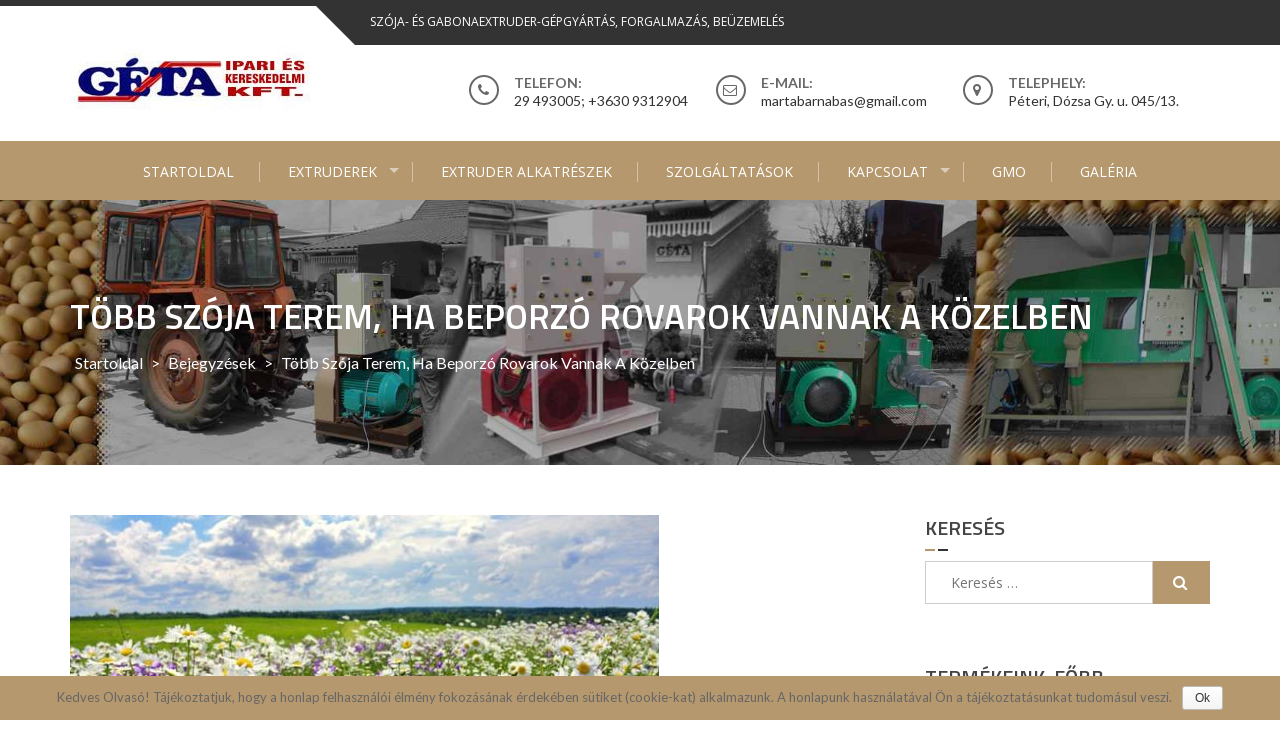

--- FILE ---
content_type: text/html; charset=UTF-8
request_url: https://szojaextruder.hu/tobb-szoja-terem-ha-beporzo-rovarok-vannak-a-kozelben/
body_size: 106652
content:
<!DOCTYPE html>
<html lang="hu">
<head>
<meta charset="UTF-8">
<meta name="viewport" content="width=device-width, initial-scale=1">
<link rel="profile" href="http://gmpg.org/xfn/11">
<link rel="pingback" href="https://szojaextruder.hu/xmlrpc.php">

<title>Több szója terem, ha beporzó rovarok vannak a közelben &#8211; Szója és gabona extruder gyártás, forgalmazás</title>

	<!-- Meta Tag Manager -->
	<meta name="description" content="Szója és gabona extruder gyártás, forgalmazás, beüzemelés - MONEX extruder, felújítás és extruder alkatrész gyártás. Traktorhajtású extruder, takarmánygyártó gép - Géta Kft." />
	<meta name="keywords" content="szója, szója extruder, gabona extruder, extruder gyártás, extruder forgalmazás, MONEX, extruder alkatrész, takarmánygyártó gép, takarmánygyártó, extrudátum, Géta" />
	<!-- / Meta Tag Manager -->
<link rel='dns-prefetch' href='//fonts.googleapis.com' />
<link rel='dns-prefetch' href='//s.w.org' />
<link rel="alternate" type="application/rss+xml" title="Szója és gabona extruder gyártás, forgalmazás &raquo; hírcsatorna" href="https://szojaextruder.hu/feed/" />
<link rel="alternate" type="application/rss+xml" title="Szója és gabona extruder gyártás, forgalmazás &raquo; hozzászólás hírcsatorna" href="https://szojaextruder.hu/comments/feed/" />
		<script type="text/javascript">
			window._wpemojiSettings = {"baseUrl":"https:\/\/s.w.org\/images\/core\/emoji\/11\/72x72\/","ext":".png","svgUrl":"https:\/\/s.w.org\/images\/core\/emoji\/11\/svg\/","svgExt":".svg","source":{"concatemoji":"https:\/\/szojaextruder.hu\/wp-includes\/js\/wp-emoji-release.min.js?ver=4.9.26"}};
			!function(e,a,t){var n,r,o,i=a.createElement("canvas"),p=i.getContext&&i.getContext("2d");function s(e,t){var a=String.fromCharCode;p.clearRect(0,0,i.width,i.height),p.fillText(a.apply(this,e),0,0);e=i.toDataURL();return p.clearRect(0,0,i.width,i.height),p.fillText(a.apply(this,t),0,0),e===i.toDataURL()}function c(e){var t=a.createElement("script");t.src=e,t.defer=t.type="text/javascript",a.getElementsByTagName("head")[0].appendChild(t)}for(o=Array("flag","emoji"),t.supports={everything:!0,everythingExceptFlag:!0},r=0;r<o.length;r++)t.supports[o[r]]=function(e){if(!p||!p.fillText)return!1;switch(p.textBaseline="top",p.font="600 32px Arial",e){case"flag":return s([55356,56826,55356,56819],[55356,56826,8203,55356,56819])?!1:!s([55356,57332,56128,56423,56128,56418,56128,56421,56128,56430,56128,56423,56128,56447],[55356,57332,8203,56128,56423,8203,56128,56418,8203,56128,56421,8203,56128,56430,8203,56128,56423,8203,56128,56447]);case"emoji":return!s([55358,56760,9792,65039],[55358,56760,8203,9792,65039])}return!1}(o[r]),t.supports.everything=t.supports.everything&&t.supports[o[r]],"flag"!==o[r]&&(t.supports.everythingExceptFlag=t.supports.everythingExceptFlag&&t.supports[o[r]]);t.supports.everythingExceptFlag=t.supports.everythingExceptFlag&&!t.supports.flag,t.DOMReady=!1,t.readyCallback=function(){t.DOMReady=!0},t.supports.everything||(n=function(){t.readyCallback()},a.addEventListener?(a.addEventListener("DOMContentLoaded",n,!1),e.addEventListener("load",n,!1)):(e.attachEvent("onload",n),a.attachEvent("onreadystatechange",function(){"complete"===a.readyState&&t.readyCallback()})),(n=t.source||{}).concatemoji?c(n.concatemoji):n.wpemoji&&n.twemoji&&(c(n.twemoji),c(n.wpemoji)))}(window,document,window._wpemojiSettings);
		</script>
		<style type="text/css">
img.wp-smiley,
img.emoji {
	display: inline !important;
	border: none !important;
	box-shadow: none !important;
	height: 1em !important;
	width: 1em !important;
	margin: 0 .07em !important;
	vertical-align: -0.1em !important;
	background: none !important;
	padding: 0 !important;
}
</style>
<link rel='stylesheet' id='cookie-notice-front-css'  href='https://szojaextruder.hu/wp-content/plugins/cookie-notice/css/front.min.css?ver=4.9.26' type='text/css' media='all' />
<link rel='stylesheet' id='dashicons-css'  href='https://szojaextruder.hu/wp-includes/css/dashicons.min.css?ver=4.9.26' type='text/css' media='all' />
<link rel='stylesheet' id='to-top-css'  href='https://szojaextruder.hu/wp-content/plugins/to-top/public/css/to-top-public.css?ver=2.0' type='text/css' media='all' />
<link rel='stylesheet' id='enlighten-google-fonts-css'  href='//fonts.googleapis.com/css?family=Open+Sans%3A400%2C600%2C700%7CRaleway%3A400%2C600%2C300%2C700%2C400italic%2C500italic%7CTitillium+Web%3A400%2C300%2C200%2C600%2C400italic%7COswald%7CLato%3A400%2C100%2C100italic%2C300%2C300italic%2C400italic%2C700%2C700italic%2C900&#038;ver=4.9.26' type='text/css' media='all' />
<link rel='stylesheet' id='enlighten-style-css'  href='https://szojaextruder.hu/wp-content/themes/enlighten/style.css?ver=4.9.26' type='text/css' media='all' />
<style id='enlighten-style-inline-css' type='text/css'>

        .header-banner-container{
            background-image: url(https://szojaextruder.hu/wp-content/uploads/2020/12/Header4b-tomor.jpg);
            background-repeat: no-repeat;
        }
        #section_service{
            background-image: url(http://szojaextruder.hu/wp-content/uploads/2020/12/extruder_-uzem_tisztito_rendszerrel-n1.jpg); ?>);
            background-repeat: no-repeat;
        }
                .title_two,
                .portfolio_slider_wrap .anchor_title_wrap a:hover,
                #section_achieve .bg_achieve .wrap_counter .counter_count,
                #section_faq_testimonial .faq_wrap .faq_title,
                #section_faq_testimonial .test_wrap .title_test,
                #section_cta .button_cta a:hover,
                .entry-footer a:hover, .entry-footer a:focus, .entry-footer a:active,
                ul#follow_us_contacts li a:hover i,
                .rn_title a:hover,
                .woocommerce ul.products li.product .price,
                .woocommerce div.product p.price,
                .woocommerce div.product span.price {
                    color: #b6986e;
                }
                    .widget ul li:hover:after, .widget ul li a:hover,
                    #secondary .footer_RN_wrap .tn_title a:hover,
                    #primary .entry-title a:hover,
                    .contact-info-wrap ul li a:hover{
                        color: rgba(182, 152, 110, 0.8);
                    }
                .main-navigation,
                .main-navigation.top ul ul,
                #section_service .service_slider.owl-carousel,
                .wrap_video .video_wrap .play-pause-video,
                #section_cta,
                .recent_news .rn_title_content .ln_date,
                #section_news_twitter_message .twitter_wrap,
                .faq_dot:before,
                .main-navigation ul ul.sub-menu > li > a,
                .search-form:before,
                #secondary h2.widget-title:before,
                .nav-links a,
                .contact-form-wrap form input[type="submit"],
                .woocommerce span.onsale,
                .woocommerce #respond input#submit,
                .woocommerce #respond input#submit.alt,
                .woocommerce a.button.alt,
                .woocommerce button.button.alt,
                .woocommerce input.button.alt,
                .woocommerce-account .woocommerce-MyAccount-navigation ul,
                .comment-form .form-submit .submit {
                    background: #b6986e;
                }
                    #secondary .search-form .search-submit:hover,
                    #primary .error-404.not-found .search-form .search-submit:hover .not-found .search-form .search-submit:hover{
                        background: #c5ad8b;
                }
                    #secondary .search-form .search-submit:hover,
                    #primary .error-404.not-found .search-form .search-submit:hover .not-found .search-form .search-submit:hover{
                        border-color: #c5ad8b;
                }
                    .service_slider .content_wrap .title_content_service{
                        color: #f0eae2;
                    }
                    .service_slider.owl-carousel .owl-controls .owl-nav div{
                        color: #f0eae2;
                    }
                    .service_slider .content_wrap:after{
                        background: #e2d6c5;
                    }
                    .service_slider.owl-carousel:before,
                    #section_cta .title_section_cta,
                    .twitter_wrap .aptf-single-tweet-wrapper{
                        border-color: #e2d6c5;
                    }
                    #section_news_twitter_message .recent_news .rn_content_loop .rn_image,
                    .contact-form-wrap form input[type="submit"]:hover,
                    #section_news_twitter_message .recent_news .rn_content_loop .rn_image:hover span,
                    .woocommerce #respond input#submit.alt:hover, .woocommerce a.button.alt:hover, .woocommerce button.button.alt:hover, .woocommerce input.button.alt:hover{
                        background: rgba(182, 152, 110, 0.65);
                    }
                    .main-navigation ul ul li,
                    .main-navigation ul ul ul li{
                        background: rgba(182, 152, 110, 0.8);
                    }
                .portfolio_slider_wrap.owl-carousel .owl-controls .owl-dot.active span,
                .portfolio_slider_wrap.owl-carousel .owl-controls .owl-dot span:hover,
                #section_faq_testimonial .faq_cat_wrap .bx-wrapper .bx-pager.bx-default-pager a:hover,
                #section_faq_testimonial .faq_cat_wrap .bx-wrapper .bx-pager.bx-default-pager a.active,
                #secondary .search-form .search-submit,
                #primary .error-404.not-found .search-form .search-submit,
                .not-found .search-form .search-submit,
                .site-footer .widget_search .search-submit,
                ul#follow_us_contacts li a:hover i {
                    border-color: #b6986e;
                }
                .woocommerce-account .woocommerce-MyAccount-navigation ul li{
                    border-color: #e2d6c5
                }@media (max-width: 768px) {
                .main-navigation.top #primary-menu {
                    background: rgba(182, 152, 110, 0.84) !important;
                }
            }
                #section_news_slide,
                #section_faq_testimonial .test_faq_wrap .faq_question.expanded .plus_minus_wrap,
                #section_faq_testimonial .test_faq_wrap .faq_question.expanded .plus_minus_wrap:before,
                #section_news_twitter_message .recent_news .rn_title,
                #section_news_twitter_message .messag_wrap .rn_title{
                    background: #333333;
                }
                body, body p {
                    font-family: Lato;
                }
                h1, h2, h3, h4, h5, h6 {
                    font-family: Titillium Web;
                }
                .main-navigation a {
                    font-family: Open Sans;
                }
</style>
<link rel='stylesheet' id='font-awesome-css'  href='https://szojaextruder.hu/wp-content/plugins/elementor/assets/lib/font-awesome/css/font-awesome.min.css?ver=4.7.0' type='text/css' media='all' />
<link rel='stylesheet' id='bxslider-css'  href='https://szojaextruder.hu/wp-content/themes/enlighten/js/bxslider/jquery.bxslider.css?ver=4.9.26' type='text/css' media='all' />
<link rel='stylesheet' id='owl-carousel-css'  href='https://szojaextruder.hu/wp-content/themes/enlighten/js/owl-carousel/owl.carousel.css?ver=4.9.26' type='text/css' media='all' />
<link rel='stylesheet' id='enlighten-responsive-css'  href='https://szojaextruder.hu/wp-content/themes/enlighten/css/responsive.css?ver=4.9.26' type='text/css' media='all' />
<link rel='stylesheet' id='superfish-css'  href='https://szojaextruder.hu/wp-content/themes/enlighten/js/superfish/superfish.css?ver=4.9.26' type='text/css' media='all' />
<link rel='stylesheet' id='animate-css'  href='https://szojaextruder.hu/wp-content/themes/enlighten/js/wow/animate.css?ver=4.9.26' type='text/css' media='all' />
<link rel='stylesheet' id='mb-ytplayer-css'  href='https://szojaextruder.hu/wp-content/themes/enlighten/js/youtube-video/jquery.mb.YTPlayer.css?ver=4.9.26' type='text/css' media='all' />
<link rel='stylesheet' id='__EPYT__style-css'  href='https://szojaextruder.hu/wp-content/plugins/youtube-embed-plus/styles/ytprefs.min.css?ver=4.9.26' type='text/css' media='all' />
<style id='__EPYT__style-inline-css' type='text/css'>

                .epyt-gallery-thumb {
                        width: 33.333%;
                }
</style>
<link rel='stylesheet' id='lightboxStyle-css'  href='https://szojaextruder.hu/wp-content/plugins/lightbox-plus/css/elegant/colorbox.css?ver=2.7' type='text/css' media='screen' />
<link rel="stylesheet" type="text/css" href="//szojaextruder.hu/wp-content/plugins/smart-slider-3/library/media/smartslider.min.css?1573805281" media="all" />
<style type="text/css">.n2-ss-spinner-simple-white-container {
    position: absolute;
    top: 50%;
    left: 50%;
    margin: -20px;
    background: #fff;
    width: 20px;
    height: 20px;
    padding: 10px;
    border-radius: 50%;
    z-index: 1000;
}

.n2-ss-spinner-simple-white {
  outline: 1px solid RGBA(0,0,0,0);
  width:100%;
  height: 100%;
}

.n2-ss-spinner-simple-white:before {
    position: absolute;
    top: 50%;
    left: 50%;
    width: 20px;
    height: 20px;
    margin-top: -11px;
    margin-left: -11px;
}

.n2-ss-spinner-simple-white:not(:required):before {
    content: '';
    border-radius: 50%;
    border-top: 2px solid #333;
    border-right: 2px solid transparent;
    animation: n2SimpleWhite .6s linear infinite;
}
@keyframes n2SimpleWhite {
    to {transform: rotate(360deg);}
}</style><script type='text/javascript' src='https://szojaextruder.hu/wp-includes/js/jquery/jquery.js?ver=1.12.4'></script>
<script type='text/javascript' src='https://szojaextruder.hu/wp-includes/js/jquery/jquery-migrate.min.js?ver=1.4.1'></script>
<script type='text/javascript'>
/* <![CDATA[ */
var to_top_options = {"scroll_offset":"100","icon_opacity":"60","style":"icon","icon_type":"dashicons-arrow-up-alt2","icon_color":"#ffffff","icon_bg_color":"#000000","icon_size":"32","border_radius":"10","image":"https:\/\/szojaextruder.hu\/wp-content\/plugins\/to-top\/admin\/images\/default.png","image_width":"65","image_alt":"","location":"bottom-right","margin_x":"20","margin_y":"20","show_on_admin":"0","enable_autohide":"0","autohide_time":"2","enable_hide_small_device":"0","small_device_max_width":"640","reset":"0"};
/* ]]> */
</script>
<script type='text/javascript' src='https://szojaextruder.hu/wp-content/plugins/to-top/public/js/to-top-public.js?ver=2.0'></script>
<script type='text/javascript' src='https://szojaextruder.hu/wp-content/themes/enlighten/js/youtube-video/jquery.mb.YTPlayer.js?ver=4.9.26'></script>
<script type='text/javascript' src='https://szojaextruder.hu/wp-content/themes/enlighten/js/superfish/superfish.js?ver=4.9.26'></script>
<script type='text/javascript' src='https://szojaextruder.hu/wp-content/themes/enlighten/js/sticky-sidebar/theia-sticky-sidebar.js?ver=4.9.26'></script>
<script type='text/javascript' src='https://szojaextruder.hu/wp-content/themes/enlighten/js/wow/wow.js?ver=4.9.26'></script>
<script type='text/javascript' src='https://szojaextruder.hu/wp-content/themes/enlighten/js/superfish/hoverIntent.js?ver=4.9.26'></script>
<script type='text/javascript' src='https://szojaextruder.hu/wp-content/themes/enlighten/js/waypoint/jquery.waypoints.js?ver=4.9.26'></script>
<script type='text/javascript' src='https://szojaextruder.hu/wp-content/themes/enlighten/js/bxslider/jquery.bxslider.js?ver=1.8.2'></script>
<script type='text/javascript' src='https://szojaextruder.hu/wp-content/themes/enlighten/js/owl-carousel/owl.carousel.js?ver=4.9.26'></script>
<script type='text/javascript' src='https://szojaextruder.hu/wp-content/themes/enlighten/js/counter-up/jquery.counterup.js?ver=4.9.26'></script>
<script type='text/javascript' src='https://szojaextruder.hu/wp-content/themes/enlighten/js/custom.js?ver=4.9.26'></script>
<script type='text/javascript'>
/* <![CDATA[ */
var _EPYT_ = {"ajaxurl":"https:\/\/szojaextruder.hu\/wp-admin\/admin-ajax.php","security":"3ac3e0e698","gallery_scrolloffset":"20","eppathtoscripts":"https:\/\/szojaextruder.hu\/wp-content\/plugins\/youtube-embed-plus\/scripts\/","epresponsiveselector":"[\"iframe.__youtube_prefs_widget__\"]","epdovol":"1","version":"10.9","evselector":"iframe.__youtube_prefs__[src], iframe[src*=\"youtube.com\/embed\/\"], iframe[src*=\"youtube-nocookie.com\/embed\/\"]"};
/* ]]> */
</script>
<script type='text/javascript' src='https://szojaextruder.hu/wp-content/plugins/youtube-embed-plus/scripts/ytprefs.min.js?ver=4.9.26'></script>
<link rel='https://api.w.org/' href='https://szojaextruder.hu/wp-json/' />
<link rel="EditURI" type="application/rsd+xml" title="RSD" href="https://szojaextruder.hu/xmlrpc.php?rsd" />
<link rel="wlwmanifest" type="application/wlwmanifest+xml" href="https://szojaextruder.hu/wp-includes/wlwmanifest.xml" /> 
<link rel='prev' title='SAATEN-UNION-szójafajták: több van benne, több marad utána' href='https://szojaextruder.hu/saaten-union-szojafajtak-tobb-van-benne-tobb-marad-utana/' />
<link rel='next' title='Vetés előtti trükkök' href='https://szojaextruder.hu/vetes-elotti-trukkok/' />
<meta name="generator" content="WordPress 4.9.26" />
<link rel="canonical" href="https://szojaextruder.hu/tobb-szoja-terem-ha-beporzo-rovarok-vannak-a-kozelben/" />
<link rel='shortlink' href='https://szojaextruder.hu/?p=2556' />
<link rel="alternate" type="application/json+oembed" href="https://szojaextruder.hu/wp-json/oembed/1.0/embed?url=https%3A%2F%2Fszojaextruder.hu%2Ftobb-szoja-terem-ha-beporzo-rovarok-vannak-a-kozelben%2F" />
<link rel="alternate" type="text/xml+oembed" href="https://szojaextruder.hu/wp-json/oembed/1.0/embed?url=https%3A%2F%2Fszojaextruder.hu%2Ftobb-szoja-terem-ha-beporzo-rovarok-vannak-a-kozelben%2F&#038;format=xml" />
<link rel='stylesheet' id='enlighten-lite-dynamic-fonts-css'  href='//fonts.googleapis.com/css?family=Lato%7CTitillium+Web%7COpen+Sans&#038;ver=4.9.26' type='text/css' media='all' />
<link rel='stylesheet' id='daves-wordpress-live-search-css'  href='https://szojaextruder.hu/wp-content/plugins/daves-wordpress-live-search/css/daves-wordpress-live-search_custom.css?ver=4.9.26' type='text/css' media='all' />
<style type="text/css">            ul.dwls_search_results {
              width: 250px;
            }
            ul.dwls_search_results li {
              color: #000;
              background-color: #b6986e;
            }
            .search_footer {
              background-color: #333333;
            }
            .search_footer a,
            .search_footer a:visited {
              color: #b6985e;
            }
            ul.dwls_search_results li a, ul.dwls_search_results li a:visited {
              color: #000;
            }
            ul.dwls_search_results li:hover
            {
              background-color: #fff;
            }
            ul.dwls_search_results li {
              border-bottom: 1px solid ;
            }            ul.dwls_search_results {
              -moz-box-shadow: 5px 5px 3px #222;
              -webkit-box-shadow: 5px 5px 3px #222;
              box-shadow: 5px 5px 3px #222;
            }</style>	<style type="text/css">
			.site-title,
		.site-description {
			position: absolute;
			clip: rect(1px, 1px, 1px, 1px);
		}
		</style>
	<!-- To Top Custom CSS --><style type='text/css'>#to_top_scrollup {-webkit-border-radius: 10%; -moz-border-radius: 10%; border-radius: 10%;opacity: 0.6;}</style><script type="text/javascript">(function(){var N=this;N.N2_=N.N2_||{r:[],d:[]},N.N2R=N.N2R||function(){N.N2_.r.push(arguments)},N.N2D=N.N2D||function(){N.N2_.d.push(arguments)}}).call(window);if(!window.n2jQuery){window.n2jQuery={ready:function(cb){console.error('n2jQuery will be deprecated!');N2R(['$'],cb)}}}window.nextend={localization:{},ready:function(cb){console.error('nextend.ready will be deprecated!');N2R('documentReady',function($){cb.call(window,$)})}};</script><script type="text/javascript" src="//szojaextruder.hu/wp-content/plugins/smart-slider-3/nextend/media/dist/n2.min.js?1573805280"></script>
<script type="text/javascript" src="//szojaextruder.hu/wp-content/plugins/smart-slider-3/nextend/media/dist/nextend-frontend.min.js?1573805280"></script>
<script type="text/javascript" src="//szojaextruder.hu/wp-content/plugins/smart-slider-3/library/media/dist/smartslider-frontend.min.js?1573805281"></script>
<script type="text/javascript" src="//szojaextruder.hu/wp-content/plugins/smart-slider-3/library/media/plugins/type/simple/simple/dist/smartslider-simple-type-frontend.min.js?1573805281"></script>
<script type="text/javascript">N2R('documentReady',function($){N2R(["nextend-frontend","smartslider-frontend","smartslider-simple-type-frontend"],function(){new N2Classes.SmartSliderSimple('#n2-ss-2',{"admin":false,"translate3d":1,"callbacks":"","background.video.mobile":1,"align":"normal","isDelayed":0,"load":{"fade":1,"scroll":0},"playWhenVisible":1,"playWhenVisibleAt":0.5,"responsive":{"desktop":1,"tablet":1,"mobile":1,"onResizeEnabled":true,"type":"auto","downscale":1,"upscale":1,"minimumHeight":0,"maximumHeight":3000,"maximumSlideWidth":3000,"maximumSlideWidthLandscape":3000,"maximumSlideWidthTablet":3000,"maximumSlideWidthTabletLandscape":3000,"maximumSlideWidthMobile":3000,"maximumSlideWidthMobileLandscape":3000,"maximumSlideWidthConstrainHeight":0,"forceFull":0,"forceFullOverflowX":"body","forceFullHorizontalSelector":"","constrainRatio":1,"sliderHeightBasedOn":"real","decreaseSliderHeight":0,"focusUser":1,"deviceModes":{"desktopPortrait":1,"desktopLandscape":0,"tabletPortrait":1,"tabletLandscape":0,"mobilePortrait":1,"mobileLandscape":0},"normalizedDeviceModes":{"unknownUnknown":["unknown","Unknown"],"desktopPortrait":["desktop","Portrait"],"desktopLandscape":["desktop","Portrait"],"tabletPortrait":["tablet","Portrait"],"tabletLandscape":["tablet","Portrait"],"mobilePortrait":["mobile","Portrait"],"mobileLandscape":["mobile","Portrait"]},"verticalRatioModifiers":{"unknownUnknown":1,"desktopPortrait":1,"desktopLandscape":1,"tabletPortrait":1,"tabletLandscape":1,"mobilePortrait":1,"mobileLandscape":1},"minimumFontSizes":{"desktopPortrait":4,"desktopLandscape":4,"tabletPortrait":4,"tabletLandscape":4,"mobilePortrait":4,"mobileLandscape":4},"ratioToDevice":{"Portrait":{"tablet":0.6999999999999999555910790149937383830547332763671875,"mobile":0.5},"Landscape":{"tablet":0,"mobile":0}},"sliderWidthToDevice":{"desktopPortrait":400,"desktopLandscape":400,"tabletPortrait":280,"tabletLandscape":0,"mobilePortrait":200,"mobileLandscape":0},"basedOn":"combined","orientationMode":"width_and_height","overflowHiddenPage":0,"desktopPortraitScreenWidth":1200,"tabletPortraitScreenWidth":800,"mobilePortraitScreenWidth":440,"tabletLandscapeScreenWidth":800,"mobileLandscapeScreenWidth":440,"focus":{"offsetTop":"#wpadminbar","offsetBottom":""}},"controls":{"mousewheel":0,"touch":"horizontal","keyboard":1,"blockCarouselInteraction":1},"lazyLoad":0,"lazyLoadNeighbor":0,"blockrightclick":0,"maintainSession":0,"autoplay":{"enabled":1,"start":1,"duration":8000,"autoplayToSlide":-1,"autoplayToSlideIndex":-1,"allowReStart":0,"pause":{"click":1,"mouse":"0","mediaStarted":1},"resume":{"click":0,"mouse":0,"mediaEnded":1,"slidechanged":0}},"perspective":1500,"layerMode":{"playOnce":0,"playFirstLayer":1,"mode":"skippable","inAnimation":"mainInEnd"},"initCallbacks":["N2D(\"SmartSliderWidgetArrowImage\",function(i,e){function s(e,s,t,h){this.slider=e,this.slider.started(i.proxy(this.start,this,s,t,h))}return s.prototype.start=function(e,s,t){return this.slider.sliderElement.data(\"arrow\")?!1:(this.slider.sliderElement.data(\"arrow\",this),this.deferred=i.Deferred(),this.slider.sliderElement.on(\"SliderDevice\",i.proxy(this.onDevice,this)).trigger(\"addWidget\",this.deferred),this.previous=i(\"#\"+this.slider.elementID+\"-arrow-previous\").on(\"click\",i.proxy(function(i){i.stopPropagation(),this.slider[this.slider.getDirectionPrevious()]()},this)),this.previousResize=this.previous.find(\".n2-resize\"),0===this.previousResize.length&&(this.previousResize=this.previous),this.next=i(\"#\"+this.slider.elementID+\"-arrow-next\").on(\"click\",i.proxy(function(i){i.stopPropagation(),this.slider[this.slider.getDirectionNext()]()},this)),this.nextResize=this.next.find(\".n2-resize\"),0===this.nextResize.length&&(this.nextResize=this.next),this.desktopRatio=e,this.tabletRatio=s,this.mobileRatio=t,void i.when(this.previous.n2imagesLoaded(),this.next.n2imagesLoaded()).always(i.proxy(this.loaded,this)))},s.prototype.loaded=function(){this.previous.css(\"display\",\"inline-block\"),this.previousResize.css(\"display\",\"inline-block\"),this.previousWidth=this.previousResize.width(),this.previousHeight=this.previousResize.height(),this.previousResize.css(\"display\",\"\"),this.previous.css(\"display\",\"\"),this.next.css(\"display\",\"inline-block\"),this.nextResize.css(\"display\",\"inline-block\"),this.nextWidth=this.nextResize.width(),this.nextHeight=this.nextResize.height(),this.nextResize.css(\"display\",\"\"),this.next.css(\"display\",\"\"),this.previousResize.find(\"img\").css(\"width\",\"100%\"),this.nextResize.find(\"img\").css(\"width\",\"100%\"),this.onDevice(null,{device:this.slider.responsive.getDeviceMode()}),this.deferred.resolve()},s.prototype.onDevice=function(i,e){var s=1;switch(e.device){case\"tablet\":s=this.tabletRatio;break;case\"mobile\":s=this.mobileRatio;break;default:s=this.desktopRatio}this.previousResize.width(this.previousWidth*s),this.previousResize.height(this.previousHeight*s),this.nextResize.width(this.nextWidth*s),this.nextResize.height(this.nextHeight*s)},s});","new N2Classes.SmartSliderWidgetArrowImage(this, 1, 0.6999999999999999555910790149937383830547332763671875, 0.5);","N2D(\"SmartSliderWidgetShadow\",function(t,i){\"use strict\";function s(i,s){this.slider=i,this.slider.started(t.proxy(this.start,this,s))}return s.prototype.start=function(t){this.shadow=this.slider.sliderElement.find(\".nextend-shadow\"),this.slider.responsive.addStaticMargin(\"Bottom\",this)},s.prototype.isVisible=function(){return this.shadow.is(\":visible\")},s.prototype.getSize=function(){return this.shadow.height()},s});","new N2Classes.SmartSliderWidgetShadow(this, {\"overlay\":true,\"area\":12});","N2D(\"SmartSliderWidgetThumbnailDefault\",function(t,i){\"use strict\";function s(i,s){this.slider=i,this.slider.started(t.proxy(this.start,this,s))}var e=!1,r={videoDark:'<svg xmlns=\"http:\/\/www.w3.org\/2000\/svg\" width=\"48\" height=\"48\" viewBox=\"0 0 48 48\"><circle cx=\"24\" cy=\"24\" r=\"24\" fill=\"#000\" opacity=\".6\"\/><path fill=\"#FFF\" d=\"M19.8 32c-.124 0-.247-.028-.36-.08-.264-.116-.436-.375-.44-.664V16.744c.005-.29.176-.55.44-.666.273-.126.592-.1.84.07l10.4 7.257c.2.132.32.355.32.595s-.12.463-.32.595l-10.4 7.256c-.14.1-.31.15-.48.15z\"\/><\/svg>'};s.prototype.start=function(i){if(this.slider.sliderElement.data(\"thumbnail\"))return!1;this.slider.sliderElement.data(\"thumbnail\",this),this.parameters=t.extend({captionSize:0,minimumThumbnailCount:1.5,invertGroupDirection:0},i),this.ratio=1,this.hidden=!1,this.forceHidden=!1,this.forceHiddenCB=null,this.itemPerPane=1,this.currentI=0,this.offset=0,this.horizontal={prop:\"width\",Prop:\"Width\",sideProp:n2const.rtl.left,invProp:\"height\",axis:\"x\",outerProp:\"outerWidth\"},this.vertical={prop:\"height\",Prop:\"Height\",sideProp:\"top\",invProp:\"width\",axis:\"y\",outerProp:\"outerHeight\"},this.group=parseInt(i.group),this.orientation=i.orientation,\"vertical\"===this.orientation&&(this.goToDot=this._goToDot),this.outerBar=this.slider.sliderElement.find(\".nextend-thumbnail-default\"),this.bar=this.outerBar.find(\".nextend-thumbnail-inner\"),this.scroller=this.bar.find(\".nextend-thumbnail-scroller\"),this.$groups=t();for(var s=0;s<this.group;s++)this.$groups=this.$groups.add(t('<div class=\"nextend-thumbnail-scroller-group\"><\/div>').appendTo(this.scroller));var e=\"universalclick\";if(\"mouseenter\"===i.action?e=\"universalenter\":this.slider.hasTouch()&&(e=\"n2click\"),this.renderThumbnails(),this.dots=this.scroller.find(\".nextend-thumbnail-scroller-group > div\").on(e,t.proxy(this.onDotClick,this)),this.images=this.dots.find(\".n2-ss-thumb-image\"),n2const.rtl.isRtl?(this.previous=this.outerBar.find(\".nextend-thumbnail-next\").on(\"click\",t.proxy(this.previousPane,this)),this.next=this.outerBar.find(\".nextend-thumbnail-previous\").on(\"click\",t.proxy(this.nextPane,this))):(this.previous=this.outerBar.find(\".nextend-thumbnail-previous\").on(\"click\",t.proxy(this.previousPane,this)),this.next=this.outerBar.find(\".nextend-thumbnail-next\").on(\"click\",t.proxy(this.nextPane,this))),this.slider.hasTouch()&&(N2Classes.EventBurrito(this.outerBar.get(0),{mouse:this.slider.parameters.controls.drag,axis:\"vertical\"===this.orientation?\"y\":\"x\",start:t.proxy(function(){this._touch={start:parseInt(this.scroller.css(this[this.orientation].sideProp)),max:this.bar[this[this.orientation].prop]()-this.scroller[this[this.orientation].outerProp](!0)},this._touch.current=this._touch.start},this),move:t.proxy(function(t,i,s,e,r){return this._touch.current=Math.max(this._touch.max,Math.min(0,this._touch.start+s[this[this.orientation].axis])),this.scroller.css(this[this.orientation].sideProp,this._touch.current),Math.abs(s[this[this.orientation].axis])>5},this),end:t.proxy(function(t,i,s,e,r){40>Math.abs(this._touch.start-this._touch.current)?this.resetPane():this._touch.current>this._touch.start?this.previousPane():this.nextPane(),10>Math.abs(s.x)&&10>Math.abs(s.y)?this.onTap(t):nextend.preventClick(),delete this._touch},this)}),this.slider.parameters.controls.drag||this.outerBar.on(\"click\",t.proxy(this.onTap,this))),this.thumbnailDimension={widthLocal:this.dots.width(),width:this.dots.outerWidth(!0),height:this.dots.outerHeight(!0),widthBorder:parseInt(this.dots.css(\"borderLeftWidth\"))+parseInt(this.dots.css(\"borderRightWidth\"))+parseInt(this.dots.css(\"paddingLeft\"))+parseInt(this.dots.css(\"paddingRight\")),heightBorder:parseInt(this.dots.css(\"borderTopWidth\"))+parseInt(this.dots.css(\"borderBottomWidth\"))+parseInt(this.dots.css(\"paddingTop\"))+parseInt(this.dots.css(\"paddingBottom\"))},this.thumbnailDimension.widthMargin=this.thumbnailDimension.width-this.dots.outerWidth(),this.thumbnailDimension.heightMargin=this.thumbnailDimension.height-this.dots.outerHeight(),this.imageDimension={width:this.images.outerWidth(!0),height:this.images.outerHeight(!0)},this.sideDimension=.25*this.thumbnailDimension[this[this.orientation].prop],\"horizontal\"===this.orientation?(this.scroller.height(this.thumbnailDimension.height*this.group),this.bar.height(this.scroller.outerHeight(!0))):(this.scroller.width(this.thumbnailDimension.width*this.group),this.bar.width(this.scroller.outerWidth(!0))),this.slider.sliderElement.on({BeforeVisible:t.proxy(this.onReady,this),sliderSwitchTo:t.proxy(this.onSlideSwitch,this)}),this.slider.firstSlideReady.done(t.proxy(this.onFirstSlideSet,this)),0==i.overlay){var r=!1;switch(i.area){case 1:r=\"Top\";break;case 12:r=\"Bottom\";break;case 5:r=\"Left\";break;case 8:r=\"Right\"}r&&(this.offset=parseFloat(this.outerBar.data(\"offset\")),this.slider.responsive.addStaticMargin(r,this))}},s.prototype.renderThumbnails=function(){var s;this.parameters.invertGroupDirection&&(s=Math.ceil(this.slider.realSlides.length\/this.group));for(var e=0;e<this.slider.realSlides.length;e++){var o=this.slider.realSlides[e],h=t('<div class=\"'+this.parameters.slideStyle+' n2-ow\" style=\"'+this.parameters.containerStyle+'\"><\/div>');if(this.parameters.invertGroupDirection?h.appendTo(this.$groups.eq(Math.floor(e\/s))):h.appendTo(this.$groups.eq(e%this.group)),h.data(\"slide\",o),o.$thumbnail=h,this.parameters.thumbnail!==i){var n=o.getThumbnailType(),a=r[n]!==i?r[n]:\"\";t('<div class=\"n2-ss-thumb-image n2-ow\" style=\"width:'+this.parameters.thumbnail.width+\"px; height:\"+this.parameters.thumbnail.height+\"px;\"+this.parameters.thumbnail.code+'\">'+a+\"<\/div>\").css(\"background-image\",\"url('\"+o.getThumbnail()+\"')\").appendTo(h)}if(this.parameters.caption!==i){var l=t('<div class=\"'+this.parameters.caption.styleClass+\"n2-ss-caption n2-ow n2-caption-\"+this.parameters.caption.placement+'\" style=\"'+this.parameters.caption.style+'\"><\/div>');switch(this.parameters.caption.placement){case\"before\":l.prependTo(h);break;default:l.appendTo(h)}if(this.parameters.title!==i&&l.append('<div class=\"n2-ow '+this.parameters.title.font+'\">'+o.getTitle()+\"<\/div>\"),this.parameters.description!==i){var d=o.getDescription();d&&l.append('<div class=\"n2-ow '+this.parameters.description.font+'\">'+d+\"<\/div>\")}}}},s.prototype.onTap=function(i){e||(t(i.target).trigger(\"n2click\"),e=!0,setTimeout(function(){e=!1},500))},s.prototype.onFirstSlideSet=function(t){this.activateDots(t.index),this.goToDot(t.index)},s.prototype.onReady=function(){this.slider.sliderElement.on(\"SliderResize\",t.proxy(this.onSliderResize,this)),this.onSliderResize()},s.prototype.onSliderResize=function(){null!==this.forceHiddenCB&&this.forceHiddenCB.call(this),this.adjustScrollerSize();var t=this.slider.currentSlide.index;this.activateDots(t),this.goToDot(t)},s.prototype.adjustScrollerSize=function(){var t=this[this.orientation].prop,i=Math.ceil(this.dots.length\/this.group)*this.thumbnailDimension[t]*this.ratio,s=this.scroller[\"outer\"+this[this.orientation].Prop]()-this.scroller[t](),e=this.slider.dimensions[\"thumbnail\"+t];e>=i+s?this.scroller[t](e-s):this.scroller[t](i),\"horizontal\"===this.orientation?this.scroller.height(this.dots.outerHeight(!0)*this.group):this.scroller.width(this.dots.outerWidth(!0)*this.group)};var o=!1;return s.prototype.onDotClick=function(i){o||(this.slider.directionalChangeToReal(t(i.currentTarget).data(\"slide\").index),o=!0),setTimeout(t.proxy(function(){o=!1},this),400)},s.prototype.onSlideSwitch=function(t,i,s){this.activateDots(i),this.goToDot(s)},s.prototype.activateDots=function(t){this.dots.removeClass(\"n2-active\");for(var i=this.slider.slides[t].slides,s=0;i.length>s;s++)i[s].$thumbnail.addClass(\"n2-active\")},s.prototype.resetPane=function(){this.goToDot(this.currentI)},s.prototype.previousPane=function(){this.goToDot(this.currentI-this.itemPerPane*this.group)},s.prototype.nextPane=function(){this.goToDot(this.currentI+this.itemPerPane*this.group)},s.prototype.goToDot=function(t){this.tween&&this.tween.progress()<1&&this.tween.pause();var i=this[this.orientation],s=1,e=this.slider.dimensions[\"thumbnail\"+i.prop],r=this.sideDimension,o=e-2*r,h=o\/this.thumbnailDimension[i.prop];if(this.parameters.minimumThumbnailCount>=h&&(r=.1*e,o=e-2*r,s=o\/(this.parameters.minimumThumbnailCount*this.thumbnailDimension[i.prop]),h=o\/(this.thumbnailDimension[i.prop]*s)),this.ratio!==s){var n={};n[i.prop]=parseInt(this.thumbnailDimension[i.prop]*s-this.thumbnailDimension[i.prop+\"Margin\"]-this.thumbnailDimension[i.prop+\"Border\"]),n[i.invProp]=parseInt((this.thumbnailDimension[i.invProp]-this.parameters.captionSize)*s-this.thumbnailDimension[i.prop+\"Margin\"]+this.parameters.captionSize-this.thumbnailDimension[i.invProp+\"Border\"]),this.dots.css(n);var a=this.dots.width()\/this.thumbnailDimension.widthLocal;n={},n[i.prop]=Math.ceil(this.imageDimension[i.prop]*a),n[i.invProp]=Math.ceil(this.imageDimension[i.invProp]*a),this.images.css(n),this.bar.css(i.invProp,\"auto\"),this.ratio=s,this.slider.responsive.doNormalizedResize(),this.adjustScrollerSize()}h=Math.floor(h),t=Math.max(0,Math.min(this.dots.length-1,t));var l,d={};l=this.parameters.invertGroupDirection?Math.floor(t%Math.ceil(this.dots.length\/this.group)\/h):Math.floor(t\/this.group\/h);var p=-(this.scroller[\"outer\"+i.Prop]()-e);l===Math.floor((this.dots.length-1)\/this.group\/h)?(d[i.sideProp]=-(l*h*this.thumbnailDimension[i.prop]*s),0===l?this.previous.removeClass(\"n2-active\"):this.previous.addClass(\"n2-active\"),this.next.removeClass(\"n2-active\")):l>0?(d[i.sideProp]=-(l*h*this.thumbnailDimension[i.prop]*s-r),this.previous.addClass(\"n2-active\"),this.next.addClass(\"n2-active\")):(d[i.sideProp]=0,this.previous.removeClass(\"n2-active\"),this.next.addClass(\"n2-active\")),p>=d[i.sideProp]&&(d[i.sideProp]=p,this.next.removeClass(\"n2-active\")),this.tween=NextendTween.to(this.scroller,.5,d),this.currentI=t,this.itemPerPane=h},s.prototype._goToDot=function(i){if(!this.forceHidden){this.tween&&this.tween.progress()<1&&this.tween.pause();var s=this[this.orientation],e=this.slider.dimensions[\"thumbnail\"+s.prop],r=(e-2*this.sideDimension)\/this.thumbnailDimension[s.prop];if(0===e||0!==e&&this.parameters.minimumThumbnailCount-.5>r?this.hidden||(\"horizontal\"===this.orientation?this.outerBar.css(\"height\",0):this.outerBar.css(\"width\",0),this.hidden=!0,this.forceHidden=!0,setTimeout(t.proxy(function(){this.forceHiddenCB=function(){this.forceHiddenCB=null,this.forceHidden=!1}},this),300),this.slider.responsive.doNormalizedResize()):this.hidden&&r>=this.parameters.minimumThumbnailCount+.5&&(this.hidden=!1,\"horizontal\"===this.orientation?this.outerBar.css(\"height\",\"\"):this.outerBar.css(\"width\",\"\"),this.slider.responsive.doNormalizedResize()),!this.hidden){r=Math.floor(r),i=Math.max(0,Math.min(this.dots.length-1,i));var o,h={};o=this.parameters.invertGroupDirection?Math.floor(i%Math.ceil(this.dots.length\/this.group)\/r):Math.floor(i\/this.group\/r);var n=-(this.scroller[\"outer\"+s.Prop]()-e);o===Math.floor((this.dots.length-1)\/this.group\/r)?(h[s.sideProp]=-(o*r*this.thumbnailDimension[s.prop]),0===o?this.previous.removeClass(\"n2-active\"):this.previous.addClass(\"n2-active\"),this.next.removeClass(\"n2-active\")):o>0?(h[s.sideProp]=-(o*r*this.thumbnailDimension[s.prop]-this.sideDimension),this.previous.addClass(\"n2-active\"),this.next.addClass(\"n2-active\")):(h[s.sideProp]=0,this.previous.removeClass(\"n2-active\"),this.next.addClass(\"n2-active\")),n>=h[s.sideProp]&&(h[s.sideProp]=n,this.next.removeClass(\"n2-active\")),this.tween=NextendTween.to(this.scroller,.5,h)}this.currentI=i,this.itemPerPane=r}},s.prototype.isVisible=function(){return this.outerBar.is(\":visible\")},s.prototype.getSize=function(){return\"horizontal\"===this.orientation?this.outerBar.height()+this.offset:this.outerBar.width()+this.offset},s});","new N2Classes.SmartSliderWidgetThumbnailDefault(this, {\"overlay\":1,\"area\":12,\"action\":\"click\",\"minimumThumbnailCount\":1.5,\"group\":1,\"invertGroupDirection\":0,\"captionSize\":0,\"orientation\":\"horizontal\",\"slideStyle\":\"n2-style-0d7e6147d938756e488febb9fea88b5d-dot \",\"containerStyle\":\"width: 100px; height: 60px;\",\"thumbnail\":{\"width\":100,\"height\":60,\"code\":\"background-size: cover;\"}});"],"allowBGImageAttachmentFixed":false,"bgAnimationsColor":"RGBA(51,51,51,1)","bgAnimations":0,"mainanimation":{"type":"horizontal","duration":800,"delay":0,"ease":"easeOutQuad","parallax":0,"shiftedBackgroundAnimation":0},"carousel":1,"dynamicHeight":0})})});</script></head>

<body class="post-template-default single single-post postid-2556 single-format-standard wp-custom-logo cookies-not-set group-blog elementor-default">
<div id="page" class="site">
	<a class="skip-link screen-reader-text" href="#main">Skip to content</a>

	<header id="masthead" class="site-header" role="banner">
		
        <!-- Site Logo -->
        <div class="ak-container">
                        <div class="social_htext_wrap">
                            <div class="header_text">
                    <span class="text_wrap">Szója- és gabonaextruder-gépgyártás, forgalmazás, beüzemelés</span>
                </div>
                                        <div class="header_social_link">
                                    </div>
                        </div>
                        
            <div class="logo_info_wrap">
                              <div class="header-logo-container">
                    <a href="https://szojaextruder.hu/" class="custom-logo-link" rel="home" itemprop="url"><img width="259" height="70" src="https://szojaextruder.hu/wp-content/uploads/2019/11/cropped-getalogo1_259x70.jpg" class="custom-logo" alt="Szója és gabona extruder gyártás, forgalmazás" itemprop="logo" /></a>                </div>
                                  <div class="header_info_wrap">
                                                      <div class="phone_header wow fadeIn">
                                <div class="fa_icon"><i class="fa fa-phone" aria-hidden="true"></i></div>
                                <div class="title_phone">
                                    <span class="pnone_title">Telefon:</span>
                                    <span class="phone">29 493005; +3630 9312904</span>
                                </div>
                            </div>
                                                      <div class="email_header wow fadeIn">
                                <div class="fa_icon"><i class="fa fa-envelope-o" aria-hidden="true"></i></div>
                                <div class="title_email_wrap">
                                    <span class="title_email">E-mail:</span>
                                    <span class="email_address">martabarnabas@gmail.com</span>
                                </div>
                            </div>
                                                        <div class="location_header wow fadeIn">
                                <div class="fa_icon"><i class="fa fa-map-marker" aria-hidden="true"></i></div>
                                <div class="title_location_wrap">
                                    <span class="title_location">Telephely:</span>
                                    <span class="location">Péteri, Dózsa Gy. u. 045/13.</span>
                                </div>
                            </div>
                                                </div>
                        </div>
        </div>
        		<nav id="site-navigation" class="main-navigation center top" role="navigation">
			<div class="ak-container">
                <div class="mb-ham">
                    <span></span>
                    <span></span>
                    <span></span>
                </div>
                <div class="menu-menu-1-container mmenu-wrapper"><ul id="primary-menu" class="menu"><li id="menu-item-2133" class="menu-item menu-item-type-post_type menu-item-object-page menu-item-home menu-item-2133"><a href="https://szojaextruder.hu/">Startoldal</a></li>
<li id="menu-item-2134" class="menu-item menu-item-type-post_type menu-item-object-page menu-item-has-children menu-item-2134"><a href="https://szojaextruder.hu/extruderek/">Extruderek</a>
<ul class="sub-menu">
	<li id="menu-item-2137" class="menu-item menu-item-type-post_type menu-item-object-page menu-item-2137"><a href="https://szojaextruder.hu/extruderek/hogyan-mukodik-extruder/">Hogyan működik?</a></li>
	<li id="menu-item-2135" class="menu-item menu-item-type-post_type menu-item-object-page menu-item-2135"><a href="https://szojaextruder.hu/extruderek/uj-monex-extruder-eladas/">Új MONEX extruder eladás</a></li>
	<li id="menu-item-2136" class="menu-item menu-item-type-post_type menu-item-object-page menu-item-2136"><a href="https://szojaextruder.hu/extruderek/hasznalt-monex-vetel-eladas/">Használt MONEX vétel/eladás</a></li>
	<li id="menu-item-2139" class="menu-item menu-item-type-post_type menu-item-object-page menu-item-2139"><a href="https://szojaextruder.hu/extruderek/traktorhajtasu-extruder/">Traktorhajtású extruder</a></li>
	<li id="menu-item-2138" class="menu-item menu-item-type-post_type menu-item-object-page menu-item-2138"><a href="https://szojaextruder.hu/extruderek/kutyatap-gyarto-gep/">Kutyatápgyártó gép</a></li>
</ul>
</li>
<li id="menu-item-2140" class="menu-item menu-item-type-post_type menu-item-object-page menu-item-2140"><a href="https://szojaextruder.hu/extruder-alkatreszek/">Extruder alkatrészek</a></li>
<li id="menu-item-2143" class="menu-item menu-item-type-post_type menu-item-object-page menu-item-2143"><a href="https://szojaextruder.hu/extruder-szolgaltatasok-geta/">Szolgáltatások</a></li>
<li id="menu-item-2145" class="menu-item menu-item-type-post_type menu-item-object-page menu-item-has-children menu-item-2145"><a href="https://szojaextruder.hu/geta-kapcsolat/">Kapcsolat</a>
<ul class="sub-menu">
	<li id="menu-item-2147" class="menu-item menu-item-type-post_type menu-item-object-page menu-item-2147"><a href="https://szojaextruder.hu/geta-kapcsolat/geta-kft/">GÉTA Kft.</a></li>
	<li id="menu-item-2146" class="menu-item menu-item-type-post_type menu-item-object-page current_page_parent menu-item-2146"><a href="https://szojaextruder.hu/geta-kapcsolat/blog/">Blog</a></li>
</ul>
</li>
<li id="menu-item-2148" class="menu-item menu-item-type-post_type menu-item-object-page menu-item-2148"><a href="https://szojaextruder.hu/gmo/">GMO</a></li>
<li id="menu-item-2144" class="menu-item menu-item-type-post_type menu-item-object-page menu-item-2144"><a href="https://szojaextruder.hu/galeria/">Galéria</a></li>
</ul></div>            </div>
		</nav><!-- #site-navigation -->
        
        	</header><!-- #masthead -->

    <!-- Header Banner -->
    			<div class="header-banner-container">
                <div class="ak-container">
    				<div class="page-title-wrap">
    					<h1 class="page-title">Több szója terem, ha beporzó rovarok vannak a közelben</h1>    					<div id="enlighten-breadcrumb"><a href="https://szojaextruder.hu">Startoldal</a> &gt; <a href="https://szojaextruder.hu/category/bejegyzesek/">Bejegyzések</a> &gt; <span class="current">Több szója terem, ha beporzó rovarok vannak a közelben</span></div>    				</div>
                </div>
			</div>
		
	<div id="content" class="site-content">
<div class="ak-container-right ak-container">
                 <div id="primary" class="content-area right">
    	<main id="main" class="site-main" role="main">

		
<article id="post-2556" class="post-2556 post type-post status-publish format-standard has-post-thumbnail hentry category-bejegyzesek category-informaciok category-szoja-2 category-szojatermesztes tag-szoja">
					<div class="post-image-wrap">
			<img src="https://szojaextruder.hu/wp-content/uploads/2022/03/vadviragok-589x385.jpg" />
		</div>
		<div class="post-meta">
		<h1 class="entry-title">Több szója terem, ha beporzó rovarok vannak a közelben</h1>

		<div class="entry-meta clearfix">
			<div class="post-date">
			<span class="posted-on">Szerkesztve: <a href="https://szojaextruder.hu/tobb-szoja-terem-ha-beporzo-rovarok-vannak-a-kozelben/" rel="bookmark"><time class="entry-date published" datetime="2022-03-13T12:00:08+00:00">2022-03-13</time><time class="updated" datetime="2022-06-15T23:11:27+00:00">2022-06-15</time></a></span><span class="byline"> szerkesztette: <span class="author vcard"><a class="url fn n" href="https://szojaextruder.hu/author/admin/">admin</a></span></span>			</div>
			<div class="post-comment"><a href="https://szojaextruder.hu/tobb-szoja-terem-ha-beporzo-rovarok-vannak-a-kozelben/#respond"><i class="fa fa-comment-o"></i>0</a></div>
		</div><!-- .entry-meta -->
		<div class="entry-content">
			<div class="article-lead marginbottom">
<h3 class="lead" style="text-align: center;">A beporzó rovarok telepei közelébe vetett szójatáblák nagyobb termést hoznak.</h3>
</div>
<div class="article-body clearfix">
<p>A <strong><a href="http://www.sciencedaily.com/releases/2022/02/220223104936.htm" target="_blank" rel="noopener">sciencedaily.com</a></strong> hírportál az Észak-Karolinai Állami Egyetem kutatóinak egy érdekes megfigyeléséről számolt be.</p>
<h3 style="text-align: center;">A kutatók részletesen kielemezték a rovarok faji összetételét és a begyűjtött pollen minőségét</h3>
<p>Ezek a kutatók nyolc különböző kísérleti állomás adatai alapján azt tapasztalták, hogy <strong>a beporzó rovarok nagyobb telepei közelében vetett szójatáblák az átlagosnál nagyobb termést hoznak</strong>, annak ellenére, hogy a szója nem tartozik a kifejezetten beporzásfüggő növényfajok közé.</p>
<p><a href="http://szojaextruder.hu/wp-content/uploads/2022/03/vadviragok.jpg" rel="lightbox[2556]"><img class="alignleft size-medium wp-image-2557" src="http://szojaextruder.hu/wp-content/uploads/2022/03/vadviragok-300x196.jpg" alt="" width="300" height="196" srcset="https://szojaextruder.hu/wp-content/uploads/2022/03/vadviragok-300x196.jpg 300w, https://szojaextruder.hu/wp-content/uploads/2022/03/vadviragok-589x385.jpg 589w, https://szojaextruder.hu/wp-content/uploads/2022/03/vadviragok-285x186.jpg 285w, https://szojaextruder.hu/wp-content/uploads/2022/03/vadviragok.jpg 600w" sizes="(max-width: 300px) 100vw, 300px" /></a>A <strong>beporzók élőhelyét </strong>az adott körzet <strong>egyik használaton kívüli földdarabján vadvirágok vetésével alakították ki</strong>. A beporzók termésnövelő hatásának megállapítása érdekében a kutatók részletesen kielemezték a rovarok faji összetételét és a begyűjtött pollen minőségét.</p>
<div class="col-12 ez-egy-dc-doboz"></div>
<h3 class="cikkblock" align="center">Érdemes beporzó rovarokat telepíteni a szójavetések körzetébe</h3>
<p>A kutatók a fentihez hasonló tapasztalattal korábban nem rendelkeztek, és az a jelenlegi növényélettani ismeretek alapján pontosan nem magyarázható, de az is egyértelmű, hogy a gyakorlatban bizonyított, magasabb terméshozamot nemigen lehet elmélettel cáfolni.</p>
<p>Ezek alapján megállapítást nyert, hogy érdemes beporzó rovarokat telepíteni a <strong>szójavetések</strong> körzetébe. Ezért az Egyetem <strong>a beporzók számára több élőhely kialakítását javasolja olyan területeken, amelyek növénytermesztésre nem alkalmasak</strong>, vagy amelyeken ez a lehetőség adva van, de az adott szezonban vetésforgó vagy bármilyen egyéb tényező miatt kimaradtak a művelésből.</p>
<p style="text-align: right;"><em>Forrás: agroinform.hu</em></p>
</div>
		</div><!-- .entry-content -->

	</div>
	<footer class="entry-footer">
		<p>Cimke:: <a href="https://szojaextruder.hu/tag/szoja/" rel="tag">szója</a></p>	</footer><!-- .entry-footer -->
		</main><!-- #main -->
    </div><!-- #primary -->
                    <div id="secondary" class="right_right">
                    
<aside id="secondary" class="widget-area" role="complementary">
	<section id="search-3" class="widget widget_search"><h2 class="widget-title">KERESÉS</h2><form role="search" method="get" class="search-form" action="https://szojaextruder.hu/">
				<label>
					<span class="screen-reader-text">Keresés:</span>
					<input type="search" class="search-field" placeholder="Keresés &hellip;" value="" name="s" />
				</label>
				<input type="submit" class="search-submit" value="Keresés" />
			</form></section><section id="smartslider3-2" class="widget widget_smartslider3"><h2 class="widget-title">Termékeink, főbb szolgáltatásaink képekben</h2><div class="n2-section-smartslider " role="region" aria-label="Slider"><style>div#n2-ss-2{width:400px;float:left;margin:0px 0px 0px 0px;}html[dir="rtl"] div#n2-ss-2{float:right;}div#n2-ss-2 .n2-ss-slider-1{position:relative;padding-top:0px;padding-right:0px;padding-bottom:0px;padding-left:0px;height:300px;border-style:solid;border-width:0px;border-color:#3e3e3e;border-color:RGBA(62,62,62,1);border-radius:0px;background-clip:padding-box;background-repeat:repeat;background-position:50% 50%;background-size:cover;background-attachment:scroll;}div#n2-ss-2 .n2-ss-slider-background-video-container{position:absolute;left:0;top:0;width:100%;height:100%;overflow:hidden;}div#n2-ss-2 .n2-ss-slider-2{position:relative;width:100%;height:100%;}.x-firefox div#n2-ss-2 .n2-ss-slider-2{opacity:0.99999;}div#n2-ss-2 .n2-ss-slider-3{position:relative;width:100%;height:100%;overflow:hidden;outline:1px solid rgba(0,0,0,0);z-index:10;}div#n2-ss-2 .n2-ss-slide-backgrounds,div#n2-ss-2 .n2-ss-slider-3 > .n-particles-js-canvas-el,div#n2-ss-2 .n2-ss-slider-3 > .n2-ss-divider{position:absolute;left:0;top:0;width:100%;height:100%;}div#n2-ss-2 .n2-ss-slide-backgrounds{z-index:10;}div#n2-ss-2 .n2-ss-slider-3 > .n-particles-js-canvas-el{z-index:12;}div#n2-ss-2 .n2-ss-slide-backgrounds > *{overflow:hidden;}div#n2-ss-2 .n2-ss-slide{position:absolute;top:0;left:0;width:100%;height:100%;z-index:20;display:block;-webkit-backface-visibility:hidden;}div#n2-ss-2 .n2-ss-layers-container{position:relative;width:400px;height:300px;}div#n2-ss-2 .n2-ss-parallax-clip > .n2-ss-layers-container{position:absolute;right:0;}div#n2-ss-2 .n2-ss-slide{perspective:1500px;}div#n2-ss-2[data-ie] .n2-ss-slide{perspective:none;transform:perspective(1500px);}div#n2-ss-2 .n2-ss-slide-active{z-index:21;}div#n2-ss-2 .nextend-arrow{cursor:pointer;overflow:hidden;line-height:0 !important;z-index:20;}div#n2-ss-2 .nextend-arrow img{position:relative;min-height:0;min-width:0;vertical-align:top;width:auto;height:auto;max-width:100%;max-height:100%;display:inline;}div#n2-ss-2 .nextend-arrow img.n2-arrow-hover-img{display:none;}div#n2-ss-2 .nextend-arrow:HOVER img.n2-arrow-hover-img{display:inline;}div#n2-ss-2 .nextend-arrow:HOVER img.n2-arrow-normal-img{display:none;}div#n2-ss-2 .nextend-arrow-animated{overflow:hidden;}div#n2-ss-2 .nextend-arrow-animated > div{position:relative;}div#n2-ss-2 .nextend-arrow-animated .n2-active{position:absolute;}div#n2-ss-2 .nextend-arrow-animated-fade{transition:background 0.3s, opacity 0.4s;}div#n2-ss-2 .nextend-arrow-animated-horizontal > div{transition:all 0.4s;left:0;}div#n2-ss-2 .nextend-arrow-animated-horizontal .n2-active{top:0;}div#n2-ss-2 .nextend-arrow-previous.nextend-arrow-animated-horizontal:HOVER > div,div#n2-ss-2 .nextend-arrow-next.nextend-arrow-animated-horizontal .n2-active{left:-100%;}div#n2-ss-2 .nextend-arrow-previous.nextend-arrow-animated-horizontal .n2-active,div#n2-ss-2 .nextend-arrow-next.nextend-arrow-animated-horizontal:HOVER > div{left:100%;}div#n2-ss-2 .nextend-arrow.nextend-arrow-animated-horizontal:HOVER .n2-active{left:0;}div#n2-ss-2 .nextend-arrow-animated-vertical > div{transition:all 0.4s;top:0;}div#n2-ss-2 .nextend-arrow-animated-vertical .n2-active{left:0;}div#n2-ss-2 .nextend-arrow-animated-vertical .n2-active{top:-100%;}div#n2-ss-2 .nextend-arrow-animated-vertical:HOVER > div{top:100%;}div#n2-ss-2 .nextend-arrow-animated-vertical:HOVER .n2-active{top:0;}div#n2-ss-2 .nextend-shadow{width:100%;z-index:0;}div#n2-ss-2 .nextend-shadow img{max-width:none;width:100%;}div#n2-ss-2 .nextend-thumbnail-default,div#n2-ss-2 .nextend-thumbnail-inner{overflow:hidden;}div#n2-ss-2 .n2-ss-thumb-image{display:flex;flex:0 0 auto;align-items:center;justify-content:center;background-position:center center;background-size:cover;}div#n2-ss-2 .nextend-thumbnail-inner{width:100%;height:100%;}div#n2-ss-2 .nextend-thumbnail-button{position:absolute;z-index:2;transition:all 0.4s;opacity:0;cursor:pointer;}div#n2-ss-2 .nextend-thumbnail-vertical .nextend-thumbnail-button{left:50%;margin-left:-13px !important;}div#n2-ss-2 .nextend-thumbnail-vertical .nextend-thumbnail-previous{top:-26px;}div#n2-ss-2 .nextend-thumbnail-vertical .nextend-thumbnail-previous.n2-active{top:10px;opacity:1;}div#n2-ss-2 .nextend-thumbnail-vertical .nextend-thumbnail-next{bottom:-26px;}div#n2-ss-2 .nextend-thumbnail-vertical .nextend-thumbnail-next.n2-active{bottom:10px;opacity:1;}div#n2-ss-2 .nextend-thumbnail-horizontal .nextend-thumbnail-button{top:50%;margin-top:-13px !important;transform:rotateZ(-90deg);}div#n2-ss-2 .nextend-thumbnail-horizontal .nextend-thumbnail-previous{left:-26px;}div#n2-ss-2 .nextend-thumbnail-horizontal .nextend-thumbnail-previous.n2-active{left:10px;opacity:1;}div#n2-ss-2 .nextend-thumbnail-horizontal .nextend-thumbnail-next{right:-26px;}div#n2-ss-2 .nextend-thumbnail-horizontal .nextend-thumbnail-next.n2-active{right:10px;opacity:1;}div#n2-ss-2 .nextend-thumbnail-default .nextend-thumbnail-scroller{position:relative;box-sizing:border-box !important;white-space:nowrap;display:flex;flex-direction:column;}div#n2-ss-2 .nextend-thumbnail-horizontal .nextend-thumbnail-scroller{flex-direction:column;}div#n2-ss-2 .nextend-thumbnail-vertical .nextend-thumbnail-scroller{flex-direction:row;}div#n2-ss-2 .nextend-thumbnail-scroller.n2-align-content-start .nextend-thumbnail-scroller-group{justify-content:flex-start;}div#n2-ss-2 .nextend-thumbnail-scroller.n2-align-content-center .nextend-thumbnail-scroller-group{justify-content:center;}div#n2-ss-2 .nextend-thumbnail-scroller.n2-align-content-end .nextend-thumbnail-scroller-group{justify-content:flex-end;}div#n2-ss-2 .nextend-thumbnail-scroller.n2-align-content-space-around .nextend-thumbnail-scroller-group{justify-content:space-around;}div#n2-ss-2 .nextend-thumbnail-scroller.n2-align-content-space-between .nextend-thumbnail-scroller-group{justify-content:space-between;}html[dir="rtl"] div#n2-ss-2 .nextend-thumbnail-default .nextend-thumbnail-scroller{position:relative;float:right;}div#n2-ss-2 .nextend-thumbnail-scroller-group{display:flex;flex-flow:column;}div#n2-ss-2 .nextend-thumbnail-horizontal .nextend-thumbnail-scroller-group{display:flex;flex-flow:row;}div#n2-ss-2 .nextend-thumbnail-default .nextend-thumbnail-scroller .nextend-thumbnail-scroller-group > div{display:flex;position:relative;flex:0 0 auto;box-sizing:content-box !important;cursor:pointer;overflow:hidden;}div#n2-ss-2 .nextend-thumbnail-horizontal .nextend-thumbnail-scroller .nextend-thumbnail-scroller-group > div{flex-flow:column;}div#n2-ss-2 .nextend-thumbnail-default .nextend-thumbnail-scroller .nextend-thumbnail-scroller-group > div.n2-active{cursor:default;}div#n2-ss-2 .nextend-thumbnail-default .n2-ss-caption{display:inline-block;white-space:normal;box-sizing:border-box !important;overflow:hidden;}div#n2-ss-2 .nextend-thumbnail-default .n2-caption-overlay{position:absolute;}div#n2-ss-2 .nextend-thumbnail-default .n2-caption-overlay div{float:left;clear:left;}div#n2-ss-2 .nextend-thumbnail-horizontal .n2-ss-caption{display:block;}div#n2-ss-2 .nextend-thumbnail-vertical .n2-caption-after,div#n2-ss-2 .nextend-thumbnail-vertical .n2-caption-before{height:100%;}div#n2-ss-2 .n2-style-8c39bd1b5d1c821102353bb13550e669-simple{background: #242424;opacity:1;padding:3px 3px 3px 3px ;box-shadow: none;border-width: 0px;border-style: solid;border-color: #000000; border-color: RGBA(0,0,0,1);border-radius:0px;}div#n2-ss-2 .n2-style-0d7e6147d938756e488febb9fea88b5d-dot{background: #000000;background: RGBA(0,0,0,0);opacity:1;padding:0px 0px 0px 0px ;box-shadow: none;border-width: 0px;border-style: solid;border-color: #ffffff; border-color: RGBA(255,255,255,0);border-radius:0px;opacity: 0.4;
margin: 3px;
transition: all 0.4s;
background-size: cover;}div#n2-ss-2 .n2-style-0d7e6147d938756e488febb9fea88b5d-dot.n2-active, div#n2-ss-2 .n2-style-0d7e6147d938756e488febb9fea88b5d-dot:HOVER, div#n2-ss-2 .n2-style-0d7e6147d938756e488febb9fea88b5d-dot:FOCUS{border-width: 0px;border-style: solid;border-color: #ffffff; border-color: RGBA(255,255,255,0.8);opacity: 1;}</style><div id="n2-ss-2-align" class="n2-ss-align"><div class="n2-padding"><div id="n2-ss-2" data-creator="Smart Slider 3" class="n2-ss-slider n2-ow n2-has-hover n2notransition  n2-ss-load-fade " data-minFontSizedesktopPortrait="4" data-minFontSizedesktopLandscape="4" data-minFontSizetabletPortrait="4" data-minFontSizetabletLandscape="4" data-minFontSizemobilePortrait="4" data-minFontSizemobileLandscape="4" style="font-size: 1rem;" data-fontsize="16">
        <div class="n2-ss-slider-1 n2-ss-swipe-element n2-ow" style="">
                        <div class="n2-ss-slider-2 n2-ow">
                                <div class="n2-ss-slider-3 n2-ow" style="">

                    <div class="n2-ss-slide-backgrounds"></div><div data-first="1" data-slide-duration="0" data-id="4" data-thumbnail="//szojaextruder.hu/wp-content/uploads/slider2/monex-45.jpg" style="" class=" n2-ss-slide n2-ss-canvas n2-ow  n2-ss-slide-4"><div class="n2-ss-slide-background n2-ow" data-mode="fill"><div data-hash="fac5f2ecdb93042973d3ba5d935bc22c" data-desktop="//szojaextruder.hu/wp-content/uploads/slider2/monex-45.jpg" class="n2-ss-slide-background-image" data-blur="0"><img src="//szojaextruder.hu/wp-content/uploads/slider2/monex-45.jpg" alt="" /></div></div><div class="n2-ss-layers-container n2-ow" data-csstextalign="center" style=""></div></div><div data-slide-duration="0" data-id="5" data-thumbnail="//szojaextruder.hu/wp-content/uploads/slider2/monex75_szojaextruder.jpg" style="" class=" n2-ss-slide n2-ss-canvas n2-ow  n2-ss-slide-5"><div class="n2-ss-slide-background n2-ow" data-mode="fill"><div data-hash="427dfff67615b10b18a6b18493ccd6ad" data-desktop="//szojaextruder.hu/wp-content/uploads/slider2/monex75_szojaextruder.jpg" class="n2-ss-slide-background-image" data-blur="0"><img src="//szojaextruder.hu/wp-content/uploads/slider2/monex75_szojaextruder.jpg" alt="" /></div></div><div class="n2-ss-layers-container n2-ow" data-csstextalign="center" style=""></div></div><div data-slide-duration="0" data-id="6" data-thumbnail="//szojaextruder.hu/wp-content/uploads/slider2/szaraz_kutyatap_gyartogep.jpg" style="" class=" n2-ss-slide n2-ss-canvas n2-ow  n2-ss-slide-6"><div class="n2-ss-slide-background n2-ow" data-mode="fill"><div data-hash="f6dd07ef2c8f319aa8f7d17800e34337" data-desktop="//szojaextruder.hu/wp-content/uploads/slider2/szaraz_kutyatap_gyartogep.jpg" class="n2-ss-slide-background-image" data-blur="0"><img src="//szojaextruder.hu/wp-content/uploads/slider2/szaraz_kutyatap_gyartogep.jpg" alt="" /></div></div><div class="n2-ss-layers-container n2-ow" data-csstextalign="center" style=""></div></div><div data-slide-duration="0" data-id="29" data-thumbnail="//szojaextruder.hu/wp-content/uploads/2013/02/Monex-45-extruder-betároló-csőcsigával-beépített-darálóval-300.jpg" style="" class=" n2-ss-slide n2-ss-canvas n2-ow  n2-ss-slide-29"><div class="n2-ss-slide-background n2-ow" data-mode="fill"><div data-hash="e2883cdccc46998fc805f711bb3154db" data-desktop="//szojaextruder.hu/wp-content/uploads/2013/02/Monex-45-extruder-betároló-csőcsigával-beépített-darálóval-300.jpg" class="n2-ss-slide-background-image" data-blur="0"><img src="//szojaextruder.hu/wp-content/uploads/2013/02/Monex-45-extruder-betároló-csőcsigával-beépített-darálóval-300.jpg" alt="" /></div></div><div class="n2-ss-layers-container n2-ow" data-csstextalign="center" style=""></div></div><div data-slide-duration="0" data-id="27" data-thumbnail="//szojaextruder.hu/wp-content/uploads/2019/11/traktorhajtasu_extruder2600.jpg" style="" class=" n2-ss-slide n2-ss-canvas n2-ow  n2-ss-slide-27"><div class="n2-ss-slide-background n2-ow" data-mode="fill"><div data-hash="792531bb469feb28f56e2c1e8ee70be8" data-desktop="//szojaextruder.hu/wp-content/uploads/2019/11/traktorhajtasu_extruder2600.jpg" class="n2-ss-slide-background-image" data-blur="0"><img src="//szojaextruder.hu/wp-content/uploads/2019/11/traktorhajtasu_extruder2600.jpg" alt="" /></div></div><div class="n2-ss-layers-container n2-ow" data-csstextalign="center" style=""></div></div><div data-slide-duration="0" data-id="12" data-thumbnail="//szojaextruder.hu/wp-content/uploads/2019/11/MONEX-45-ALKATRÉSZEK-GYÁRTSA-1.jpg" style="" class=" n2-ss-slide n2-ss-canvas n2-ow  n2-ss-slide-12"><div class="n2-ss-slide-background n2-ow" data-mode="fill"><div data-hash="ad7094ec7234a10e5619ec70f56ef5e9" data-desktop="//szojaextruder.hu/wp-content/uploads/2019/11/MONEX-45-ALKATRÉSZEK-GYÁRTSA-1.jpg" class="n2-ss-slide-background-image" data-blur="0"><img src="//szojaextruder.hu/wp-content/uploads/2019/11/MONEX-45-ALKATRÉSZEK-GYÁRTSA-1.jpg" alt="" /></div></div><div class="n2-ss-layers-container n2-ow" data-csstextalign="center" style=""></div></div><div data-slide-duration="0" data-id="11" data-thumbnail="//szojaextruder.hu/wp-content/uploads/2013/01/FULL-FAT-SZÓJA-BIG-BAG-BAN.jpg" style="" class=" n2-ss-slide n2-ss-canvas n2-ow  n2-ss-slide-11"><div class="n2-ss-slide-background n2-ow" data-mode="fill"><div data-hash="dc06eb2d0ec9966dfe2241d37bda57ed" data-desktop="//szojaextruder.hu/wp-content/uploads/2013/01/FULL-FAT-SZÓJA-BIG-BAG-BAN.jpg" class="n2-ss-slide-background-image" data-blur="0"><img src="//szojaextruder.hu/wp-content/uploads/2013/01/FULL-FAT-SZÓJA-BIG-BAG-BAN.jpg" alt="" /></div></div><div class="n2-ss-layers-container n2-ow" data-csstextalign="center" style=""></div></div>                </div>
            </div>
            <div data-ssleft="0+15" data-sstop="height/2-previousheight/2" id="n2-ss-2-arrow-previous" class="n2-ss-widget n2-ss-widget-display-desktop n2-ss-widget-display-tablet n2-ss-widget-display-mobile nextend-arrow n2-ow nextend-arrow-previous  nextend-arrow-animated-fade n2-ib" style="position: absolute;" role="button" aria-label="previous arrow" tabindex="0"><img class="n2-ow" data-no-lazy="1" data-hack="data-lazy-src" src="[data-uri]" alt="previous arrow" /></div>
<div data-ssright="0+15" data-sstop="height/2-nextheight/2" id="n2-ss-2-arrow-next" class="n2-ss-widget n2-ss-widget-display-desktop n2-ss-widget-display-tablet n2-ss-widget-display-mobile nextend-arrow n2-ow nextend-arrow-next  nextend-arrow-animated-fade n2-ib" style="position: absolute;" role="button" aria-label="next arrow" tabindex="0"><img class="n2-ow" data-no-lazy="1" data-hack="data-lazy-src" src="[data-uri]" alt="next arrow" /></div>
        </div>
        <div data-position="below" data-offset="0" class="n2-ss-widget n2-ss-widget-display-desktop n2-ss-widget-display-tablet n2-ss-widget-display-mobile nextend-thumbnail nextend-thumbnail-default n2-ow nextend-thumbnail-horizontal" style="margin-top:0px;width:100%;"><img class="nextend-thumbnail-button nextend-thumbnail-previous n2-ow" style="width:26px;margin-top:-13px!important;" src="[data-uri]" alt="previous arrow" /><img class="nextend-thumbnail-button nextend-thumbnail-next n2-ow n2-active" style="width:26px;margin-top:-13px!important;" src="[data-uri]" alt="next arrow" /><div class="nextend-thumbnail-inner n2-ow"><div class="n2-style-8c39bd1b5d1c821102353bb13550e669-simple nextend-thumbnail-scroller n2-ow n2-align-content-start"></div></div></div>
<div data-position="below" class="n2-ss-widget n2-ss-widget-display-desktop n2-ss-widget-display-tablet n2-ss-widget-display-mobile nextend-shadow n2-ow" style="margin-top:0px;width:100%;"><img style="display: block; width:100%;max-width:none;" class="n2-ow nextend-shadow-image" data-no-lazy="1" data-hack="data-lazy-src" src="//szojaextruder.hu/wp-content/plugins/smart-slider-3/library/media/plugins/widgetshadow/shadow/shadow/shadow/dark.png" alt="Shadow" /></div>
</div><div class="n2-clear"></div><div id="n2-ss-2-spinner" style="display: none;"><div><div class="n2-ss-spinner-simple-white-container"><div class="n2-ss-spinner-simple-white"></div></div></div></div></div></div><div id="n2-ss-2-placeholder" style="position: relative;z-index:2;background-color:RGBA(0,0,0,0);max-height:3000px; background-color:RGBA(255,255,255,0);"><img style="width: 100%; max-width:3000px; display: block;opacity:0;margin:0px;" class="n2-ow" src="[data-uri]" alt="Slider" /></div></div></section><section id="custom_html-3" class="widget_text widget widget_custom_html"><h2 class="widget-title">Világpiaci élő árfolyamok</h2><div class="textwidget custom-html-widget"><h3 style="text-align: center;">Szójabab és szójaolaj</h3>
<a href="https://finviz.com/futures.ashx" target="_new"><img class="aligncenter size-full wp-image-2455" src="http://szojaextruder.hu/wp-content/uploads/2020/11/arfolyam-kicsi.jpg" alt="Szójabab élő árfolyam" title="5. sor, 1. és 3. oszlop" width="150" height="71" /></a>
&nbsp;
<p style="text-align: right;">Forrás: <a href="https://finviz.com/futures.ashx" target="_new">finviz.com</a></p>
<hr/>
<h3 style="text-align: center;">Búza</h3>
<a href="https://finviz.com/futures.ashx" target="_new"><img class="aligncenter size-full wp-image-2455" src="http://szojaextruder.hu/wp-content/uploads/2020/11/arfolyam-kicsi.jpg" alt="Búza élő árfolyam" title="5. sor, 5. oszlop" width="150" height="71" /></a>
&nbsp;
<p style="text-align: right;">Forrás: <a href="https://finviz.com/futures.ashx" target="_new">finviz.com</a></p>
<hr/>
<h3 style="text-align: center;">Kukorica</h3>
<a href="https://finviz.com/futures.ashx" target="_new"><img class="aligncenter size-full wp-image-2455" src="http://szojaextruder.hu/wp-content/uploads/2020/11/arfolyam-kicsi.jpg" alt="Kukorica élő árfolyam" title="5. sor, 4. oszlop" width="150" height="71" /></a>
&nbsp;
<p style="text-align: right;">Forrás: <a href="https://finviz.com/futures.ashx" target="_new">finviz.com</a></p>
<hr/>

<p style="text-align: center"><b> A táblázatban szereplő információk tájékoztató jellegűek!!!</b></p></div></section>		<section id="recent-posts-2" class="widget widget_recent_entries">		<h2 class="widget-title">Friss hírek</h2>		<ul>
											<li>
					<a href="https://szojaextruder.hu/jon-a-prega-2026/">Jön a PREGA 2026!</a>
											<span class="post-date">2025-11-09</span>
									</li>
											<li>
					<a href="https://szojaextruder.hu/meghosszabbitottak-egy-gentechnologiaval-modositott-szojabab-forgalomba-hozatali-engedelyet/">Meghosszabbították egy géntechnológiával módosított szójabab forgalomba hozatali engedélyét</a>
											<span class="post-date">2023-03-12</span>
									</li>
											<li>
					<a href="https://szojaextruder.hu/az-aszaly-miatt-itthon-nem-szivesen-termesztik-a-szojat/">Az aszály miatt itthon nem szívesen termesztik a szóját</a>
											<span class="post-date">2023-02-25</span>
									</li>
					</ul>
		</section><section id="tag_cloud-3" class="widget widget_tag_cloud"><h2 class="widget-title">Címkék</h2><div class="tagcloud"><a href="https://szojaextruder.hu/tag/agroinform/" class="tag-cloud-link tag-link-353 tag-link-position-1" style="font-size: 11.2083333333pt;" aria-label="Agroinform (16 elem)">Agroinform</a>
<a href="https://szojaextruder.hu/tag/agrartamogatas/" class="tag-cloud-link tag-link-1480 tag-link-position-2" style="font-size: 11.2083333333pt;" aria-label="agrártámogatás (16 elem)">agrártámogatás</a>
<a href="https://szojaextruder.hu/tag/duna-szoja-szovetseg/" class="tag-cloud-link tag-link-204 tag-link-position-3" style="font-size: 8.97222222222pt;" aria-label="Duna Szója Szövetség (9 elem)">Duna Szója Szövetség</a>
<a href="https://szojaextruder.hu/tag/extruder/" class="tag-cloud-link tag-link-1463 tag-link-position-4" style="font-size: 8.48611111111pt;" aria-label="extruder (8 elem)">extruder</a>
<a href="https://szojaextruder.hu/tag/extrudalas/" class="tag-cloud-link tag-link-10 tag-link-position-5" style="font-size: 8pt;" aria-label="extrudálás (7 elem)">extrudálás</a>
<a href="https://szojaextruder.hu/tag/feherjenoveny/" class="tag-cloud-link tag-link-111 tag-link-position-6" style="font-size: 11.8888888889pt;" aria-label="fehérjenövény (19 elem)">fehérjenövény</a>
<a href="https://szojaextruder.hu/tag/full-fat-szoja/" class="tag-cloud-link tag-link-1466 tag-link-position-7" style="font-size: 8.97222222222pt;" aria-label="full-fat szója (9 elem)">full-fat szója</a>
<a href="https://szojaextruder.hu/tag/gabona-extruder-2/" class="tag-cloud-link tag-link-55 tag-link-position-8" style="font-size: 9.75pt;" aria-label="gabona extruder (11 elem)">gabona extruder</a>
<a href="https://szojaextruder.hu/tag/genetikailag-modositott/" class="tag-cloud-link tag-link-336 tag-link-position-9" style="font-size: 8.97222222222pt;" aria-label="genetikailag módosított (9 elem)">genetikailag módosított</a>
<a href="https://szojaextruder.hu/tag/gm/" class="tag-cloud-link tag-link-144 tag-link-position-10" style="font-size: 13.6388888889pt;" aria-label="GM (29 elem)">GM</a>
<a href="https://szojaextruder.hu/tag/gmo/" class="tag-cloud-link tag-link-1468 tag-link-position-11" style="font-size: 17.9166666667pt;" aria-label="GMO (82 elem)">GMO</a>
<a href="https://szojaextruder.hu/tag/gmo-mentes/" class="tag-cloud-link tag-link-88 tag-link-position-12" style="font-size: 16.3611111111pt;" aria-label="GMO-mentes (57 elem)">GMO-mentes</a>
<a href="https://szojaextruder.hu/tag/gmo-mentes-szoja/" class="tag-cloud-link tag-link-598 tag-link-position-13" style="font-size: 12.0833333333pt;" aria-label="GMO-mentes szója (20 elem)">GMO-mentes szója</a>
<a href="https://szojaextruder.hu/tag/gyomirtas/" class="tag-cloud-link tag-link-118 tag-link-position-14" style="font-size: 9.36111111111pt;" aria-label="gyomirtás (10 elem)">gyomirtás</a>
<a href="https://szojaextruder.hu/tag/geta-kft/" class="tag-cloud-link tag-link-1459 tag-link-position-15" style="font-size: 8.97222222222pt;" aria-label="Géta Kft. (9 elem)">Géta Kft.</a>
<a href="https://szojaextruder.hu/tag/hektar/" class="tag-cloud-link tag-link-441 tag-link-position-16" style="font-size: 10.4305555556pt;" aria-label="hektár (13 elem)">hektár</a>
<a href="https://szojaextruder.hu/tag/hirek-2/" class="tag-cloud-link tag-link-22 tag-link-position-17" style="font-size: 12.4722222222pt;" aria-label="hírek (22 elem)">hírek</a>
<a href="https://szojaextruder.hu/tag/karintia-szoja-roadshow/" class="tag-cloud-link tag-link-1331 tag-link-position-18" style="font-size: 8.48611111111pt;" aria-label="Karintia Szója Roadshow (8 elem)">Karintia Szója Roadshow</a>
<a href="https://szojaextruder.hu/tag/kukorica-2/" class="tag-cloud-link tag-link-87 tag-link-position-19" style="font-size: 11.5pt;" aria-label="kukorica (17 elem)">kukorica</a>
<a href="https://szojaextruder.hu/tag/magyar-szoja/" class="tag-cloud-link tag-link-335 tag-link-position-20" style="font-size: 15.3888888889pt;" aria-label="magyar szója (45 elem)">magyar szója</a>
<a href="https://szojaextruder.hu/tag/magyar-szoja-nonprofit-kft/" class="tag-cloud-link tag-link-1470 tag-link-position-21" style="font-size: 8.97222222222pt;" aria-label="Magyar Szója Nonprofit Kft. (9 elem)">Magyar Szója Nonprofit Kft.</a>
<a href="https://szojaextruder.hu/tag/mezogazdasag-2/" class="tag-cloud-link tag-link-95 tag-link-position-22" style="font-size: 10.4305555556pt;" aria-label="mezőgazdaság (13 elem)">mezőgazdaság</a>
<a href="https://szojaextruder.hu/tag/monex/" class="tag-cloud-link tag-link-1460 tag-link-position-23" style="font-size: 9.75pt;" aria-label="MONEX (11 elem)">MONEX</a>
<a href="https://szojaextruder.hu/tag/nak/" class="tag-cloud-link tag-link-90 tag-link-position-24" style="font-size: 11.8888888889pt;" aria-label="NAK (19 elem)">NAK</a>
<a href="https://szojaextruder.hu/tag/napraforgo/" class="tag-cloud-link tag-link-569 tag-link-position-25" style="font-size: 9.36111111111pt;" aria-label="napraforgó (10 elem)">napraforgó</a>
<a href="https://szojaextruder.hu/tag/novenytermesztes/" class="tag-cloud-link tag-link-279 tag-link-position-26" style="font-size: 10.4305555556pt;" aria-label="növénytermesztés (13 elem)">növénytermesztés</a>
<a href="https://szojaextruder.hu/tag/novenyvedelem-2/" class="tag-cloud-link tag-link-210 tag-link-position-27" style="font-size: 10.4305555556pt;" aria-label="növényvédelem (13 elem)">növényvédelem</a>
<a href="https://szojaextruder.hu/tag/repce/" class="tag-cloud-link tag-link-56 tag-link-position-28" style="font-size: 9.36111111111pt;" aria-label="repce (10 elem)">repce</a>
<a href="https://szojaextruder.hu/tag/szoja/" class="tag-cloud-link tag-link-1461 tag-link-position-29" style="font-size: 22pt;" aria-label="szója (220 elem)">szója</a>
<a href="https://szojaextruder.hu/tag/szojabab/" class="tag-cloud-link tag-link-149 tag-link-position-30" style="font-size: 13.7361111111pt;" aria-label="szójabab (30 elem)">szójabab</a>
<a href="https://szojaextruder.hu/tag/szojadara/" class="tag-cloud-link tag-link-146 tag-link-position-31" style="font-size: 9.75pt;" aria-label="szójadara (11 elem)">szójadara</a>
<a href="https://szojaextruder.hu/tag/szoja-extruder-2/" class="tag-cloud-link tag-link-7 tag-link-position-32" style="font-size: 10.0416666667pt;" aria-label="szója extruder (12 elem)">szója extruder</a>
<a href="https://szojaextruder.hu/tag/szoja-fajtabemutato/" class="tag-cloud-link tag-link-121 tag-link-position-33" style="font-size: 8pt;" aria-label="szója fajtabemutató (7 elem)">szója fajtabemutató</a>
<a href="https://szojaextruder.hu/tag/szoja-feherje/" class="tag-cloud-link tag-link-59 tag-link-position-34" style="font-size: 11.6944444444pt;" aria-label="szója fehérje (18 elem)">szója fehérje</a>
<a href="https://szojaextruder.hu/tag/szoja-gyomirtasa/" class="tag-cloud-link tag-link-171 tag-link-position-35" style="font-size: 8.48611111111pt;" aria-label="szója gyomirtása (8 elem)">szója gyomirtása</a>
<a href="https://szojaextruder.hu/tag/szoja-termesztes/" class="tag-cloud-link tag-link-147 tag-link-position-36" style="font-size: 9.75pt;" aria-label="szója termesztés (11 elem)">szója termesztés</a>
<a href="https://szojaextruder.hu/tag/szojatermesztes-2/" class="tag-cloud-link tag-link-114 tag-link-position-37" style="font-size: 16.8472222222pt;" aria-label="szójatermesztés (64 elem)">szójatermesztés</a>
<a href="https://szojaextruder.hu/tag/szoja-vetomag/" class="tag-cloud-link tag-link-1475 tag-link-position-38" style="font-size: 10.0416666667pt;" aria-label="szója vetőmag (12 elem)">szója vetőmag</a>
<a href="https://szojaextruder.hu/tag/szoja-ara/" class="tag-cloud-link tag-link-366 tag-link-position-39" style="font-size: 9.36111111111pt;" aria-label="szója ára (10 elem)">szója ára</a>
<a href="https://szojaextruder.hu/tag/takarmany/" class="tag-cloud-link tag-link-110 tag-link-position-40" style="font-size: 10.4305555556pt;" aria-label="takarmány (13 elem)">takarmány</a>
<a href="https://szojaextruder.hu/tag/takarmanygyartas/" class="tag-cloud-link tag-link-8 tag-link-position-41" style="font-size: 8.48611111111pt;" aria-label="takarmánygyártás (8 elem)">takarmánygyártás</a>
<a href="https://szojaextruder.hu/tag/takarmanyozas/" class="tag-cloud-link tag-link-65 tag-link-position-42" style="font-size: 10.4305555556pt;" aria-label="takarmányozás (13 elem)">takarmányozás</a>
<a href="https://szojaextruder.hu/tag/tamogatas-2/" class="tag-cloud-link tag-link-64 tag-link-position-43" style="font-size: 14.7083333333pt;" aria-label="támogatás (38 elem)">támogatás</a>
<a href="https://szojaextruder.hu/tag/zoldites/" class="tag-cloud-link tag-link-422 tag-link-position-44" style="font-size: 10.0416666667pt;" aria-label="zöldítés (12 elem)">zöldítés</a>
<a href="https://szojaextruder.hu/tag/otlet-2/" class="tag-cloud-link tag-link-19 tag-link-position-45" style="font-size: 8.97222222222pt;" aria-label="ötlet (9 elem)">ötlet</a></div>
</section><section id="as_facebook_mem_likebox_widgets" class="widget widget_as_facebook_mem_likebox"><h2 class="widget-title">Agroinform közösség</h2><div id="likeboxwrap" style="width:218px; height:253px; background: #FFFFFF; border:1px solid #; overflow:hidden;"><div id="likebox-frame"><iframe src="//www.facebook.com/plugins/likebox.php?href=https%3A%2F%2Fwww.facebook.com%2Fagroinform&amp;width=220&amp;height=255&amp;colorscheme=light&amp;show_faces=true&amp;stream=false&amp;show_border=false&amp;header=false" scrolling="no" frameborder="0" style="border:none; overflow:hidden; width:220px; height:255px; margin:-1px;" allowTransparency="true"></iframe></div></div></section></aside><!-- #secondary -->
                </div>
                </div>

	</div><!-- #content -->
	<footer id="colophon" class="site-footer " role="contentinfo">
        <div class="ak-container">
                <div class="footer_area clearfix">
                            <div class="footer_area_one">
                    <section id="custom_html-2" class="widget_text widget widget_custom_html"><h2 class="widget-title">Letölthető dokumentumok</h2><div class="textwidget custom-html-widget"><a href="http://szojaextruder.hu/kiserleti_zarojelentes.pdf" target="_blank" alt="Kísérleti zárójelentés" title="Kísérleti zárójelentés">	<b> Kísérleti zárójelentés (Herceghalmi Kutató Intézet, 2000.) 7 Mb</b></a>

<a href="http://szojaextruder.hu/mfb_fehitel.pdf" target="_blank" alt="MFB Gabona forgóeszköz hitelprogram" title="MFB Gabona forgóeszköz hitelprogram" > <b> MFB Gabona forgóeszköz hitelprogram </b> </a></div></section><section id="text-9" class="widget widget_text"><h2 class="widget-title">Kapcsolat &#8211; Géta Kft.</h2>			<div class="textwidget"><div dir="auto"><strong>Székhely:</strong> 2724 Újlengyel, Árpád u. 7.</div>
<div dir="auto"><strong>Telephely:</strong> 2209 Péteri,  Dózsa Gy. u. 045/13.</div>
<p><strong>Tel.:</strong> <a href="tel:+36 29 493 005">+36 29 493 005</a>; <a href="tel:+36 30 9312 904">+36 30 9312 904</a><br />
<strong>E-mail:</strong> <a href="mailto:martabarnabas@gmail.com">martabarnabas@gmail.com</a></p>
</div>
		</section>                </div>
                                        <div class="footer_area_two">
                    <section id="media_video-2" class="widget widget_media_video"><h2 class="widget-title">Szója feldolgozás Monex extruderrel</h2><div style="width:100%;" class="wp-video"><!--[if lt IE 9]><script>document.createElement('video');</script><![endif]-->
<video class="wp-video-shortcode" id="video-2556-1" preload="metadata" controls="controls"><source type="video/youtube" src="https://youtu.be/G1uYL90zv-Q?_=1" /><a href="https://youtu.be/G1uYL90zv-Q">https://youtu.be/G1uYL90zv-Q</a></video></div></section>                </div>
                                        <div class="footer_area_three">
                    <section id="search-4" class="widget widget_search"><h2 class="widget-title">Keresés a honlapon</h2><form role="search" method="get" class="search-form" action="https://szojaextruder.hu/">
				<label>
					<span class="screen-reader-text">Keresés:</span>
					<input type="search" class="search-field" placeholder="Keresés &hellip;" value="" name="s" />
				</label>
				<input type="submit" class="search-submit" value="Keresés" />
			</form></section><section id="archives-3" class="widget widget_archive"><h2 class="widget-title">Régebbi bejegyzések</h2>		<label class="screen-reader-text" for="archives-dropdown-3">Régebbi bejegyzések</label>
		<select id="archives-dropdown-3" name="archive-dropdown" onchange='document.location.href=this.options[this.selectedIndex].value;'>
			
			<option value="">Hónap kiválasztása</option>
				<option value='https://szojaextruder.hu/2025/11/'> 2025. november &nbsp;(1)</option>
	<option value='https://szojaextruder.hu/2023/03/'> 2023. március &nbsp;(1)</option>
	<option value='https://szojaextruder.hu/2023/02/'> 2023. február &nbsp;(1)</option>
	<option value='https://szojaextruder.hu/2023/01/'> 2023. január &nbsp;(1)</option>
	<option value='https://szojaextruder.hu/2022/12/'> 2022. december &nbsp;(1)</option>
	<option value='https://szojaextruder.hu/2022/11/'> 2022. november &nbsp;(1)</option>
	<option value='https://szojaextruder.hu/2022/10/'> 2022. október &nbsp;(2)</option>
	<option value='https://szojaextruder.hu/2022/08/'> 2022. augusztus &nbsp;(1)</option>
	<option value='https://szojaextruder.hu/2022/07/'> 2022. július &nbsp;(1)</option>
	<option value='https://szojaextruder.hu/2022/06/'> 2022. június &nbsp;(1)</option>
	<option value='https://szojaextruder.hu/2022/05/'> 2022. május &nbsp;(1)</option>
	<option value='https://szojaextruder.hu/2022/04/'> 2022. április &nbsp;(1)</option>
	<option value='https://szojaextruder.hu/2022/03/'> 2022. március &nbsp;(1)</option>
	<option value='https://szojaextruder.hu/2021/12/'> 2021. december &nbsp;(1)</option>
	<option value='https://szojaextruder.hu/2021/11/'> 2021. november &nbsp;(1)</option>
	<option value='https://szojaextruder.hu/2021/10/'> 2021. október &nbsp;(1)</option>
	<option value='https://szojaextruder.hu/2021/09/'> 2021. szeptember &nbsp;(1)</option>
	<option value='https://szojaextruder.hu/2021/08/'> 2021. augusztus &nbsp;(2)</option>
	<option value='https://szojaextruder.hu/2021/06/'> 2021. június &nbsp;(2)</option>
	<option value='https://szojaextruder.hu/2021/05/'> 2021. május &nbsp;(2)</option>
	<option value='https://szojaextruder.hu/2021/04/'> 2021. április &nbsp;(1)</option>
	<option value='https://szojaextruder.hu/2021/03/'> 2021. március &nbsp;(1)</option>
	<option value='https://szojaextruder.hu/2021/02/'> 2021. február &nbsp;(2)</option>
	<option value='https://szojaextruder.hu/2021/01/'> 2021. január &nbsp;(1)</option>
	<option value='https://szojaextruder.hu/2020/12/'> 2020. december &nbsp;(2)</option>
	<option value='https://szojaextruder.hu/2020/11/'> 2020. november &nbsp;(1)</option>
	<option value='https://szojaextruder.hu/2020/10/'> 2020. október &nbsp;(3)</option>
	<option value='https://szojaextruder.hu/2020/09/'> 2020. szeptember &nbsp;(1)</option>
	<option value='https://szojaextruder.hu/2020/08/'> 2020. augusztus &nbsp;(1)</option>
	<option value='https://szojaextruder.hu/2020/06/'> 2020. június &nbsp;(2)</option>
	<option value='https://szojaextruder.hu/2020/05/'> 2020. május &nbsp;(1)</option>
	<option value='https://szojaextruder.hu/2020/04/'> 2020. április &nbsp;(2)</option>
	<option value='https://szojaextruder.hu/2020/03/'> 2020. március &nbsp;(4)</option>
	<option value='https://szojaextruder.hu/2020/02/'> 2020. február &nbsp;(3)</option>
	<option value='https://szojaextruder.hu/2020/01/'> 2020. január &nbsp;(2)</option>
	<option value='https://szojaextruder.hu/2019/12/'> 2019. december &nbsp;(2)</option>
	<option value='https://szojaextruder.hu/2019/11/'> 2019. november &nbsp;(2)</option>
	<option value='https://szojaextruder.hu/2019/10/'> 2019. október &nbsp;(3)</option>
	<option value='https://szojaextruder.hu/2019/09/'> 2019. szeptember &nbsp;(3)</option>
	<option value='https://szojaextruder.hu/2019/08/'> 2019. augusztus &nbsp;(2)</option>
	<option value='https://szojaextruder.hu/2019/07/'> 2019. július &nbsp;(2)</option>
	<option value='https://szojaextruder.hu/2019/06/'> 2019. június &nbsp;(2)</option>
	<option value='https://szojaextruder.hu/2019/05/'> 2019. május &nbsp;(2)</option>
	<option value='https://szojaextruder.hu/2019/04/'> 2019. április &nbsp;(4)</option>
	<option value='https://szojaextruder.hu/2019/03/'> 2019. március &nbsp;(3)</option>
	<option value='https://szojaextruder.hu/2019/02/'> 2019. február &nbsp;(4)</option>
	<option value='https://szojaextruder.hu/2019/01/'> 2019. január &nbsp;(6)</option>
	<option value='https://szojaextruder.hu/2018/12/'> 2018. december &nbsp;(5)</option>
	<option value='https://szojaextruder.hu/2018/11/'> 2018. november &nbsp;(3)</option>
	<option value='https://szojaextruder.hu/2018/10/'> 2018. október &nbsp;(3)</option>
	<option value='https://szojaextruder.hu/2018/09/'> 2018. szeptember &nbsp;(3)</option>
	<option value='https://szojaextruder.hu/2018/08/'> 2018. augusztus &nbsp;(4)</option>
	<option value='https://szojaextruder.hu/2018/07/'> 2018. július &nbsp;(4)</option>
	<option value='https://szojaextruder.hu/2018/06/'> 2018. június &nbsp;(5)</option>
	<option value='https://szojaextruder.hu/2018/05/'> 2018. május &nbsp;(2)</option>
	<option value='https://szojaextruder.hu/2018/04/'> 2018. április &nbsp;(5)</option>
	<option value='https://szojaextruder.hu/2018/03/'> 2018. március &nbsp;(4)</option>
	<option value='https://szojaextruder.hu/2018/02/'> 2018. február &nbsp;(5)</option>
	<option value='https://szojaextruder.hu/2018/01/'> 2018. január &nbsp;(3)</option>
	<option value='https://szojaextruder.hu/2017/12/'> 2017. december &nbsp;(9)</option>
	<option value='https://szojaextruder.hu/2017/11/'> 2017. november &nbsp;(4)</option>
	<option value='https://szojaextruder.hu/2017/10/'> 2017. október &nbsp;(7)</option>
	<option value='https://szojaextruder.hu/2017/09/'> 2017. szeptember &nbsp;(4)</option>
	<option value='https://szojaextruder.hu/2017/08/'> 2017. augusztus &nbsp;(3)</option>
	<option value='https://szojaextruder.hu/2017/07/'> 2017. július &nbsp;(2)</option>
	<option value='https://szojaextruder.hu/2017/06/'> 2017. június &nbsp;(4)</option>
	<option value='https://szojaextruder.hu/2017/05/'> 2017. május &nbsp;(2)</option>
	<option value='https://szojaextruder.hu/2017/04/'> 2017. április &nbsp;(5)</option>
	<option value='https://szojaextruder.hu/2017/03/'> 2017. március &nbsp;(3)</option>
	<option value='https://szojaextruder.hu/2017/02/'> 2017. február &nbsp;(3)</option>
	<option value='https://szojaextruder.hu/2017/01/'> 2017. január &nbsp;(4)</option>
	<option value='https://szojaextruder.hu/2016/12/'> 2016. december &nbsp;(1)</option>
	<option value='https://szojaextruder.hu/2016/11/'> 2016. november &nbsp;(3)</option>
	<option value='https://szojaextruder.hu/2016/10/'> 2016. október &nbsp;(2)</option>
	<option value='https://szojaextruder.hu/2016/09/'> 2016. szeptember &nbsp;(3)</option>
	<option value='https://szojaextruder.hu/2016/08/'> 2016. augusztus &nbsp;(1)</option>
	<option value='https://szojaextruder.hu/2016/07/'> 2016. július &nbsp;(2)</option>
	<option value='https://szojaextruder.hu/2016/06/'> 2016. június &nbsp;(2)</option>
	<option value='https://szojaextruder.hu/2016/05/'> 2016. május &nbsp;(3)</option>
	<option value='https://szojaextruder.hu/2016/04/'> 2016. április &nbsp;(1)</option>
	<option value='https://szojaextruder.hu/2016/03/'> 2016. március &nbsp;(3)</option>
	<option value='https://szojaextruder.hu/2016/02/'> 2016. február &nbsp;(4)</option>
	<option value='https://szojaextruder.hu/2016/01/'> 2016. január &nbsp;(3)</option>
	<option value='https://szojaextruder.hu/2015/12/'> 2015. december &nbsp;(2)</option>
	<option value='https://szojaextruder.hu/2015/11/'> 2015. november &nbsp;(5)</option>
	<option value='https://szojaextruder.hu/2015/10/'> 2015. október &nbsp;(5)</option>
	<option value='https://szojaextruder.hu/2015/09/'> 2015. szeptember &nbsp;(5)</option>
	<option value='https://szojaextruder.hu/2015/08/'> 2015. augusztus &nbsp;(6)</option>
	<option value='https://szojaextruder.hu/2015/07/'> 2015. július &nbsp;(7)</option>
	<option value='https://szojaextruder.hu/2015/06/'> 2015. június &nbsp;(2)</option>
	<option value='https://szojaextruder.hu/2015/05/'> 2015. május &nbsp;(4)</option>
	<option value='https://szojaextruder.hu/2015/04/'> 2015. április &nbsp;(4)</option>
	<option value='https://szojaextruder.hu/2015/03/'> 2015. március &nbsp;(4)</option>
	<option value='https://szojaextruder.hu/2015/02/'> 2015. február &nbsp;(3)</option>
	<option value='https://szojaextruder.hu/2015/01/'> 2015. január &nbsp;(4)</option>
	<option value='https://szojaextruder.hu/2014/12/'> 2014. december &nbsp;(2)</option>
	<option value='https://szojaextruder.hu/2014/11/'> 2014. november &nbsp;(4)</option>
	<option value='https://szojaextruder.hu/2014/10/'> 2014. október &nbsp;(1)</option>
	<option value='https://szojaextruder.hu/2014/09/'> 2014. szeptember &nbsp;(3)</option>
	<option value='https://szojaextruder.hu/2014/08/'> 2014. augusztus &nbsp;(1)</option>
	<option value='https://szojaextruder.hu/2014/06/'> 2014. június &nbsp;(1)</option>
	<option value='https://szojaextruder.hu/2014/05/'> 2014. május &nbsp;(3)</option>
	<option value='https://szojaextruder.hu/2014/04/'> 2014. április &nbsp;(4)</option>
	<option value='https://szojaextruder.hu/2014/03/'> 2014. március &nbsp;(4)</option>
	<option value='https://szojaextruder.hu/2014/02/'> 2014. február &nbsp;(7)</option>
	<option value='https://szojaextruder.hu/2013/12/'> 2013. december &nbsp;(2)</option>
	<option value='https://szojaextruder.hu/2013/11/'> 2013. november &nbsp;(3)</option>
	<option value='https://szojaextruder.hu/2013/10/'> 2013. október &nbsp;(3)</option>
	<option value='https://szojaextruder.hu/2013/09/'> 2013. szeptember &nbsp;(2)</option>
	<option value='https://szojaextruder.hu/2013/08/'> 2013. augusztus &nbsp;(1)</option>
	<option value='https://szojaextruder.hu/2013/06/'> 2013. június &nbsp;(2)</option>
	<option value='https://szojaextruder.hu/2013/05/'> 2013. május &nbsp;(4)</option>
	<option value='https://szojaextruder.hu/2013/03/'> 2013. március &nbsp;(2)</option>
	<option value='https://szojaextruder.hu/2013/02/'> 2013. február &nbsp;(10)</option>
	<option value='https://szojaextruder.hu/2013/01/'> 2013. január &nbsp;(13)</option>

		</select>
		</section>                </div>
                    </div>
                
            <div class="site-info">
                Szója extruder gyártás és forgalmazás - 
Géta Kft. | Monor-Com, LKO <a target="_blank" href="https://monorcom.hu/">Monor-Com honlap</a>        	</div><!-- .site-info -->
        
        </div>
	</footer><!-- #colophon -->
</div><!-- #page -->

<span id="to_top_scrollup" class="dashicons dashicons-arrow-up-alt2"><span class="screen-reader-text">Scroll Up</span></span><!-- Lightbox Plus Colorbox v2.7/1.5.9 - 2013.01.24 - Message: 0-->
<script type="text/javascript">
jQuery(document).ready(function($){
  $("a[rel*=lightbox]").colorbox({speed:250,initialWidth:"30%",initialHeight:"30%",maxWidth:"800",maxHeight:"600",opacity:0.8,current:"kép száma: {current} összesen: {total}",previous:"vissza",next:"tovább",close:"bezár"});
});
</script>
<link rel='stylesheet' id='mediaelement-css'  href='https://szojaextruder.hu/wp-includes/js/mediaelement/mediaelementplayer-legacy.min.css?ver=4.2.6-78496d1' type='text/css' media='all' />
<link rel='stylesheet' id='wp-mediaelement-css'  href='https://szojaextruder.hu/wp-includes/js/mediaelement/wp-mediaelement.min.css?ver=4.9.26' type='text/css' media='all' />
<script type='text/javascript' src='https://szojaextruder.hu/wp-includes/js/underscore.min.js?ver=1.8.3'></script>
<script type='text/javascript'>
/* <![CDATA[ */
var DavesWordPressLiveSearchConfig = {"resultsDirection":"down","showThumbs":"true","showExcerpt":"true","showMoreResultsLink":"false","minCharsToSearch":"3","xOffset":"0","yOffset":"0","blogURL":"https:\/\/szojaextruder.hu","ajaxURL":"https:\/\/szojaextruder.hu\/wp-admin\/admin-ajax.php","viewMoreText":"View more results","outdatedJQuery":"Dave's WordPress Live Search requires jQuery 1.2.6 or higher. WordPress ships with current jQuery versions. But if you are seeing this message, it's likely that another plugin is including an earlier version.","resultTemplate":"<ul id=\"dwls_search_results\" class=\"search_results dwls_search_results\" role=\"presentation\" aria-hidden=\"true\">\n<input type=\"hidden\" name=\"query\" value=\"<%- resultsSearchTerm %>\" \/>\n<% _.each(searchResults, function(searchResult, index, list) { %>\n        <%\n        \/\/ Thumbnails\n        if(DavesWordPressLiveSearchConfig.showThumbs == \"true\" && searchResult.attachment_thumbnail) {\n                liClass = \"post_with_thumb\";\n        }\n        else {\n                liClass = \"\";\n        }\n        %>\n        <li class=\"daves-wordpress-live-search_result <%- liClass %> '\">\n        <% if(DavesWordPressLiveSearchConfig.showThumbs == \"true\" && searchResult.attachment_thumbnail) { %>\n                <img src=\"<%= searchResult.attachment_thumbnail %>\" class=\"post_thumb\" \/>\n        <% } %>\n\n        <a href=\"<%= searchResult.permalink %>\" class=\"daves-wordpress-live-search_title\"><%= searchResult.post_title %><\/a>\n\n        <% if(searchResult.post_price !== undefined) { %>\n                <p class=\"price\"><%- searchResult.post_price %><\/p>\n        <% } %>\n\n        <% if(DavesWordPressLiveSearchConfig.showExcerpt == \"true\" && searchResult.post_excerpt) { %>\n                <p class=\"excerpt clearfix\"><%= searchResult.post_excerpt %><\/p>\n        <% } %>\n\n        <% if(e.displayPostMeta) { %>\n                <p class=\"meta clearfix daves-wordpress-live-search_author\" id=\"daves-wordpress-live-search_author\">Posted by <%- searchResult.post_author_nicename %><\/p><p id=\"daves-wordpress-live-search_date\" class=\"meta clearfix daves-wordpress-live-search_date\"><%- searchResult.post_date %><\/p>\n        <% } %>\n        <div class=\"clearfix\"><\/div><\/li>\n<% }); %>\n\n<% if(searchResults[0].show_more !== undefined && searchResults[0].show_more && DavesWordPressLiveSearchConfig.showMoreResultsLink == \"true\") { %>\n        <div class=\"clearfix search_footer\"><a href=\"<%= DavesWordPressLiveSearchConfig.blogURL %>\/?s=<%-  resultsSearchTerm %>\"><%- DavesWordPressLiveSearchConfig.viewMoreText %><\/a><\/div>\n<% } %>\n\n<\/ul>"};
/* ]]> */
</script>
<script type='text/javascript' src='https://szojaextruder.hu/wp-content/plugins/daves-wordpress-live-search/js/daves-wordpress-live-search.min.js?ver=4.9.26'></script>
<script type='text/javascript' src='https://szojaextruder.hu/wp-content/plugins/daves-wordpress-live-search/js/excanvas.compiled.js?ver=4.9.26'></script>
<script type='text/javascript' src='https://szojaextruder.hu/wp-content/plugins/daves-wordpress-live-search/js/spinners.min.js?ver=4.9.26'></script>
<script type='text/javascript'>
/* <![CDATA[ */
var cnArgs = {"ajaxurl":"https:\/\/szojaextruder.hu\/wp-admin\/admin-ajax.php","hideEffect":"slide","onScroll":"no","onScrollOffset":"100","cookieName":"cookie_notice_accepted","cookieValue":"true","cookieTime":"2592000","cookiePath":"\/","cookieDomain":"","redirection":"","cache":"","refuse":"no","revoke_cookies":"0","revoke_cookies_opt":"automatic","secure":"1"};
/* ]]> */
</script>
<script type='text/javascript' src='https://szojaextruder.hu/wp-content/plugins/cookie-notice/js/front.min.js?ver=1.2.48'></script>
<script type='text/javascript' src='https://szojaextruder.hu/wp-content/themes/enlighten/js/navigation.js?ver=20151215'></script>
<script type='text/javascript' src='https://szojaextruder.hu/wp-content/themes/enlighten/js/skip-link-focus-fix.js?ver=20151215'></script>
<script type='text/javascript' src='https://szojaextruder.hu/wp-content/plugins/youtube-embed-plus/scripts/fitvids.min.js?ver=4.9.26'></script>
<script type='text/javascript' src='https://szojaextruder.hu/wp-content/plugins/lightbox-plus/js/jquery.colorbox.1.5.9.js?ver=1.5.9'></script>
<script type='text/javascript' src='https://szojaextruder.hu/wp-includes/js/wp-embed.min.js?ver=4.9.26'></script>
<script type='text/javascript'>
var mejsL10n = {"language":"hu","strings":{"mejs.install-flash":"Olyan b\u00f6ng\u00e9sz\u0151 van haszn\u00e1latban, amelyben nincs enged\u00e9lyezve vagy telep\u00edtve a Flash player. A haszn\u00e1lathoz a Flash player b\u0151v\u00edtm\u00e9nyt be kell kapcsolni, vagy a leg\u00fajabb verzi\u00f3t a https:\/\/get.adobe.com\/flashplayer\/ oldalr\u00f3l let\u00f6lteni \u00e9s telep\u00edteni.","mejs.fullscreen-off":"Teljes k\u00e9perny\u0151 kikapcsol\u00e1sa","mejs.fullscreen-on":"Teljes k\u00e9perny\u0151 bekapcsol\u00e1sa","mejs.download-video":"Vide\u00f3 let\u00f6lt\u00e9se","mejs.fullscreen":"Teljes k\u00e9perny\u0151","mejs.time-jump-forward":["Ugr\u00e1s el\u0151re 1 m\u00e1sodpercet","Ugr\u00e1s el\u0151re %1 m\u00e1sodpercet"],"mejs.loop":"Loop lenyit\u00e1sa","mejs.play":"Lej\u00e1tsz\u00e1s","mejs.pause":"Sz\u00fcnet","mejs.close":"Bez\u00e1r\u00e1s","mejs.time-slider":"Id\u0151cs\u00faszka","mejs.time-help-text":"A Bal\/Jobb billenty\u0171 haszn\u00e1lat\u00e1val egy m\u00e1sodpercet, a Fel\/Le billenty\u0171 haszn\u00e1lat\u00e1val 10 m\u00e1sodpercet l\u00e9ptethet\u00fcnk.","mejs.time-skip-back":["Visszal\u00e9p\u00e9s 1 m\u00e1sodperc m\u00falva","Visszal\u00e9p\u00e9s %1 m\u00e1sodperccel"],"mejs.captions-subtitles":"K\u00e9pal\u00e1\u00edr\u00e1s\/Felirat","mejs.captions-chapters":"Fejezetek","mejs.none":"Egyik sem","mejs.mute-toggle":"N\u00e9m\u00edt\u00e1s","mejs.volume-help-text":"A hanger\u0151 n\u00f6vel\u00e9s\u00e9hez, illet\u0151leg cs\u00f6kkent\u00e9s\u00e9hez a Fel\/Le billenty\u0171ket kell haszn\u00e1lni.","mejs.unmute":"N\u00e9m\u00edt\u00e1s felold\u00e1sa","mejs.mute":"N\u00e9m\u00edt\u00e1s","mejs.volume-slider":"Hanger\u0151 cs\u00faszka","mejs.video-player":"Vide\u00f3lej\u00e1tsz\u00f3","mejs.audio-player":"Audi\u00f3 lej\u00e1tsz\u00f3","mejs.ad-skip":"Hirdet\u00e9s \u00e1tugr\u00e1sa","mejs.ad-skip-info":["\u00c1tugr\u00e1s 1 m\u00e1sodperc m\u00falva","\u00c1tugr\u00e1s %1 mp m\u00falva"],"mejs.source-chooser":"Forr\u00e1s v\u00e1laszt\u00f3","mejs.stop":"Meg\u00e1ll\u00edt\u00e1s","mejs.speed-rate":"Sebess\u00e9g","mejs.live-broadcast":"\u00c9l\u0151 k\u00f6zvet\u00edt\u00e9s","mejs.afrikaans":"afrikai","mejs.albanian":"alb\u00e1n","mejs.arabic":"arab","mejs.belarusian":"feh\u00e9r orosz","mejs.bulgarian":"bolg\u00e1r","mejs.catalan":"katal\u00e1n","mejs.chinese":"k\u00ednai","mejs.chinese-simplified":"k\u00ednai (egyszer\u0171s\u00edtett)","mejs.chinese-traditional":"k\u00ednai (hagyom\u00e1nyos)","mejs.croatian":"horv\u00e1t","mejs.czech":"cseh","mejs.danish":"d\u00e1n","mejs.dutch":"holland","mejs.english":"Angol","mejs.estonian":"\u00e9szt","mejs.filipino":"filipp\u00edn\u00f3","mejs.finnish":"finn","mejs.french":"francia","mejs.galician":"gal\u00edciai","mejs.german":"n\u00e9met","mejs.greek":"g\u00f6r\u00f6g","mejs.haitian-creole":"haiti kreol","mejs.hebrew":"h\u00e9ber","mejs.hindi":"hindi","mejs.hungarian":"magyar","mejs.icelandic":"izlandi","mejs.indonesian":"indon\u00e9z","mejs.irish":"\u00edr","mejs.italian":"olasz","mejs.japanese":"jap\u00e1n","mejs.korean":"koreai","mejs.latvian":"lett","mejs.lithuanian":"litv\u00e1n","mejs.macedonian":"maced\u00f3n","mejs.malay":"mal\u00e1j","mejs.maltese":"m\u00e1ltai","mejs.norwegian":"norv\u00e9g","mejs.persian":"perzsa","mejs.polish":"lengyel","mejs.portuguese":"portug\u00e1l","mejs.romanian":"rom\u00e1n","mejs.russian":"orosz","mejs.serbian":"szerb","mejs.slovak":"szlov\u00e1k","mejs.slovenian":"szlov\u00e9n","mejs.spanish":"spanyol","mejs.swahili":"szuah\u00e9li","mejs.swedish":"sv\u00e9d","mejs.tagalog":"Tagalog","mejs.thai":"thai","mejs.turkish":"t\u00f6r\u00f6k","mejs.ukrainian":"ukr\u00e1n","mejs.vietnamese":"vietn\u00e1mi","mejs.welsh":"welszi","mejs.yiddish":"Jiddis"}};
</script>
<script type='text/javascript' src='https://szojaextruder.hu/wp-includes/js/mediaelement/mediaelement-and-player.min.js?ver=4.2.6-78496d1'></script>
<script type='text/javascript' src='https://szojaextruder.hu/wp-includes/js/mediaelement/mediaelement-migrate.min.js?ver=4.9.26'></script>
<script type='text/javascript'>
/* <![CDATA[ */
var _wpmejsSettings = {"pluginPath":"\/wp-includes\/js\/mediaelement\/","classPrefix":"mejs-","stretching":"responsive"};
/* ]]> */
</script>
<script type='text/javascript' src='https://szojaextruder.hu/wp-includes/js/mediaelement/wp-mediaelement.min.js?ver=4.9.26'></script>
<script type='text/javascript' src='https://szojaextruder.hu/wp-includes/js/mediaelement/renderers/vimeo.min.js?ver=4.2.6-78496d1'></script>

			<div id="cookie-notice" role="banner" class="cn-bottom wp-default" style="color: #666666; background-color: #b6986e;" aria-label="Cookie figyelmeztetés"><div class="cookie-notice-container"><span id="cn-notice-text">Kedves Olvasó! Tájékoztatjuk, hogy a honlap felhasználói élmény fokozásának érdekében sütiket (cookie-kat) alkalmazunk. A honlapunk használatával Ön a tájékoztatásunkat tudomásul veszi.</span><a href="#" id="cn-accept-cookie" data-cookie-set="accept" class="cn-set-cookie cn-button wp-default button">Ok</a>
				</div>
				
			</div>
</body>
</html>


--- FILE ---
content_type: text/javascript
request_url: https://szojaextruder.hu/wp-content/plugins/smart-slider-3/nextend/media/dist/nextend-frontend.min.js?1573805280
body_size: 79528
content:
(function(){var e=this;e.N2_=e.N2_||{r:[],d:[]},e.N2R=e.N2R||function(){e.N2_.r.push(arguments)},e.N2D=e.N2D||function(){e.N2_.d.push(arguments)}}).call(window),N2D("StringHelper",function(){return{capitalize:function(e){return e.charAt(0).toUpperCase()+e.slice(1)}}}),window.n2c=function(e){var t=!1,i={logs:[],errors:[],warns:[],infos:[]};return{log:function(){i.logs.push(arguments),t&&e.log&&e.log.apply(e,arguments)},warn:function(){i.warns.push(arguments),t&&e.warn&&e.warn.apply(e,arguments)},error:function(){i.errors.push(arguments),t&&e.error&&e.error.apply(e,arguments)},info:function(n){i.infos.push(arguments),t&&e.info&&e.info.apply(e,arguments)},debug:function(e){t=e},logArray:function(){return i}}}(window.console),window.n2const={passiveEvents:!1,devicePixelRatio:window.devicePixelRatio||1,isIOS:/iPad|iPhone|iPod/.test(navigator.platform),isEdge:function(){var e=navigator.userAgent.match(/Edge\/([0-9]+)/);return null===e?!1:e[1]}(),isFirefox:navigator.userAgent.toLowerCase().indexOf("firefox")>-1,isMobile:/Android|webOS|iPhone|iPad|iPod|BlackBerry|IEMobile|Opera Mini|Silk/i.test(navigator.userAgent),isPhone:/Android/i.test(navigator.userAgent)&&/mobile/i.test(navigator.userAgent)||/webOS|iPhone|iPod|BlackBerry|IEMobile|Opera Mini/i.test(navigator.userAgent),isIE:function(){var e=window.navigator.userAgent,t=e.indexOf("MSIE ");if(t>0)return parseInt(e.substring(t+5,e.indexOf(".",t)),10);var i=e.indexOf("Trident/");if(i>0){var n=e.indexOf("rv:");return parseInt(e.substring(n+3,e.indexOf(".",n)),10)}return!1}(),isSamsungBrowser:navigator.userAgent.match(/SamsungBrowser/i),isBot:/bot|googlebot|crawler|spider|robot|crawling|Google Search Console/i.test(navigator.userAgent),lightboxMobileNewTab:1,isVideoAutoplayAllowed:function(){var e=!!(navigator.platform.match(/(Win|Mac)/)||!/Mobi/.test(navigator.userAgent)||"playsInline"in document.createElement("video")||"webkit-playsinline"in document.createElement("video")||navigator.userAgent.match(/Chrom(e|ium)\/([0-9]+)\./)&&parseInt(navigator.userAgent.match(/Chrom(e|ium)\/([0-9]+)\./)[2])>=53||navigator.userAgent.match(/Android.*(Firefox|Edge|Opera)/));return window.n2const.isVideoAutoplayAllowed=function(){return e},e},isWaybackMachine:function(){var e="undefined"!=typeof window.__wm;return window.n2const.isWaybackMachine=function(){return e},e},setLocation:function(e){"function"==typeof window.zajax_goto?window.zajax_goto(e):window.location=e}},window.n2const.IOSVersion=function(){if(window.n2const.isIOS){var e=navigator.appVersion.match(/OS (\d+)_(\d+)_?(\d+)?/);return e?e[1]:100}return!1}(),window.n2const.isTablet=function(){return window.n2const.isPhone?!1:/Android|iPad|tablet|Silk/i.test(navigator.userAgent)}();try{var opts=Object.defineProperty({},"passive",{get:function(){window.n2const.passiveEvents=!0}});window.addEventListener("test",null,opts)}catch(e){}window.n2const.rtl=function(){return window.n2const.isRTL=function(){return window.n2const.rtl.isRtl},"rtl"===document.documentElement.getAttribute("dir")?{isRtl:!0,marginLeft:"marginRight",marginRight:"marginLeft",left:"right",right:"left",modifier:-1}:(document.documentElement.setAttribute("dir","ltr"),{isRtl:!1,marginLeft:"marginLeft",marginRight:"marginRight",left:"left",right:"right",modifier:1})}(),N2R("$",function(e){n2const.isRetina=function(){return window.matchMedia&&(window.matchMedia("only screen and (min-resolution: 192dpi), only screen and (min-resolution: 2dppx), only screen and (min-resolution: 75.6dpcm)").matches||window.matchMedia("only screen and (-webkit-min-device-pixel-ratio: 2), only screen and (-o-min-device-pixel-ratio: 2/1), only screen and (min--moz-device-pixel-ratio: 2), only screen and (min-device-pixel-ratio: 2)").matches)||window.devicePixelRatio&&window.devicePixelRatio>=2}(),nextend.triggerResize=function(){var t=100,i=null,n=e(window);return function(){i&&clearTimeout(i),i=setTimeout(function(){n.trigger("resize"),i=null},t)}}(),nextend.shouldPreventClick=!1,nextend.preventClick=function(){nextend.shouldPreventClick||(nextend.shouldPreventClick=!0,setTimeout(function(){nextend.shouldPreventClick=!1},300))},nextend.shouldPreventMouseUp=!1,nextend.preventMouseUp=function(){nextend.shouldPreventMouseUp?e("html").attr("dir","ltr"):(nextend.shouldPreventMouseUp=!0,setTimeout(function(){nextend.shouldPreventMouseUp=!1},300))}}),window.n2FilterProperty=!1;var element=document.createElement("div");void 0!==element.style.webkitFilter?window.n2FilterProperty="webkitFilter":void 0!==element.style.filter&&(window.n2FilterProperty="filter"),N2D("Base64",function(){var e=function(e){e=e.replace(/\r\n/g,"\n");for(var t="",i=0;i<e.length;i++){var n=e.charCodeAt(i);128>n?t+=String.fromCharCode(n):n>127&&2048>n?(t+=String.fromCharCode(n>>6|192),t+=String.fromCharCode(63&n|128)):(t+=String.fromCharCode(n>>12|224),t+=String.fromCharCode(n>>6&63|128),t+=String.fromCharCode(63&n|128))}return t},t=function(e){for(var t="",i=0,n=c1=c2=0;i<e.length;)n=e.charCodeAt(i),128>n?(t+=String.fromCharCode(n),i++):n>191&&224>n?(c2=e.charCodeAt(i+1),t+=String.fromCharCode((31&n)<<6|63&c2),i+=2):(c2=e.charCodeAt(i+1),c3=e.charCodeAt(i+2),t+=String.fromCharCode((15&n)<<12|(63&c2)<<6|63&c3),i+=3);return t};return N2Classes.Base64={_keyStr:"ABCDEFGHIJKLMNOPQRSTUVWXYZabcdefghijklmnopqrstuvwxyz0123456789+/=",encode:function(t){var i,n,o,r,a,s,T,l="",u=0;for(t=e(t);u<t.length;)i=t.charCodeAt(u++),n=t.charCodeAt(u++),o=t.charCodeAt(u++),r=i>>2,a=(3&i)<<4|n>>4,s=(15&n)<<2|o>>6,T=63&o,isNaN(n)?s=T=64:isNaN(o)&&(T=64),l=l+this._keyStr.charAt(r)+this._keyStr.charAt(a)+this._keyStr.charAt(s)+this._keyStr.charAt(T);return l},decode:function(e){var i,n,o,r,a,s,T,l="",u=0;for(e=e.replace(/[^A-Za-z0-9\+\/\=]/g,"");u<e.length;)r=this._keyStr.indexOf(e.charAt(u++)),a=this._keyStr.indexOf(e.charAt(u++)),s=this._keyStr.indexOf(e.charAt(u++)),T=this._keyStr.indexOf(e.charAt(u++)),i=r<<2|a>>4,n=(15&a)<<4|s>>2,o=(3&s)<<6|T,l+=String.fromCharCode(i),64!=s&&(l+=String.fromCharCode(n)),64!=T&&(l+=String.fromCharCode(o));return l=t(l)}},N2Classes.Base64}),!function(e,t){e(function(){"use strict";function e(e,t){return null!=e&&null!=t&&e.toLowerCase()===t.toLowerCase()}function i(e,t){var i,n,o=e.length;if(!o||!t)return!1;for(i=t.toLowerCase(),n=0;o>n;++n)if(i===e[n].toLowerCase())return!0;return!1}function n(e){for(var t in e)T.call(e,t)&&(e[t]=new RegExp(e[t],"i"))}function o(e){return(e||"").substr(0,500)}function r(e,t){this.ua=o(e),this._cache={},this.maxPhoneWidth=t||600}var a={};a.mobileDetectRules={phones:{iPhone:"\\biPhone\\b|\\biPod\\b",BlackBerry:"BlackBerry|\\bBB10\\b|rim[0-9]+|\\b(BBA100|BBB100|BBD100|BBE100|BBF100|STH100)\\b-[0-9]+",HTC:"HTC|HTC.*(Sensation|Evo|Vision|Explorer|6800|8100|8900|A7272|S510e|C110e|Legend|Desire|T8282)|APX515CKT|Qtek9090|APA9292KT|HD_mini|Sensation.*Z710e|PG86100|Z715e|Desire.*(A8181|HD)|ADR6200|ADR6400L|ADR6425|001HT|Inspire 4G|Android.*\\bEVO\\b|T-Mobile G1|Z520m|Android [0-9.]+; Pixel",Nexus:"Nexus One|Nexus S|Galaxy.*Nexus|Android.*Nexus.*Mobile|Nexus 4|Nexus 5|Nexus 6",Dell:"Dell[;]? (Streak|Aero|Venue|Venue Pro|Flash|Smoke|Mini 3iX)|XCD28|XCD35|\\b001DL\\b|\\b101DL\\b|\\bGS01\\b",Motorola:"Motorola|DROIDX|DROID BIONIC|\\bDroid\\b.*Build|Android.*Xoom|HRI39|MOT-|A1260|A1680|A555|A853|A855|A953|A955|A956|Motorola.*ELECTRIFY|Motorola.*i1|i867|i940|MB200|MB300|MB501|MB502|MB508|MB511|MB520|MB525|MB526|MB611|MB612|MB632|MB810|MB855|MB860|MB861|MB865|MB870|ME501|ME502|ME511|ME525|ME600|ME632|ME722|ME811|ME860|ME863|ME865|MT620|MT710|MT716|MT720|MT810|MT870|MT917|Motorola.*TITANIUM|WX435|WX445|XT300|XT301|XT311|XT316|XT317|XT319|XT320|XT390|XT502|XT530|XT531|XT532|XT535|XT603|XT610|XT611|XT615|XT681|XT701|XT702|XT711|XT720|XT800|XT806|XT860|XT862|XT875|XT882|XT883|XT894|XT901|XT907|XT909|XT910|XT912|XT928|XT926|XT915|XT919|XT925|XT1021|\\bMoto E\\b|XT1068|XT1092|XT1052",Samsung:"\\bSamsung\\b|SM-G950F|SM-G955F|SM-G9250|GT-19300|SGH-I337|BGT-S5230|GT-B2100|GT-B2700|GT-B2710|GT-B3210|GT-B3310|GT-B3410|GT-B3730|GT-B3740|GT-B5510|GT-B5512|GT-B5722|GT-B6520|GT-B7300|GT-B7320|GT-B7330|GT-B7350|GT-B7510|GT-B7722|GT-B7800|GT-C3010|GT-C3011|GT-C3060|GT-C3200|GT-C3212|GT-C3212I|GT-C3262|GT-C3222|GT-C3300|GT-C3300K|GT-C3303|GT-C3303K|GT-C3310|GT-C3322|GT-C3330|GT-C3350|GT-C3500|GT-C3510|GT-C3530|GT-C3630|GT-C3780|GT-C5010|GT-C5212|GT-C6620|GT-C6625|GT-C6712|GT-E1050|GT-E1070|GT-E1075|GT-E1080|GT-E1081|GT-E1085|GT-E1087|GT-E1100|GT-E1107|GT-E1110|GT-E1120|GT-E1125|GT-E1130|GT-E1160|GT-E1170|GT-E1175|GT-E1180|GT-E1182|GT-E1200|GT-E1210|GT-E1225|GT-E1230|GT-E1390|GT-E2100|GT-E2120|GT-E2121|GT-E2152|GT-E2220|GT-E2222|GT-E2230|GT-E2232|GT-E2250|GT-E2370|GT-E2550|GT-E2652|GT-E3210|GT-E3213|GT-I5500|GT-I5503|GT-I5700|GT-I5800|GT-I5801|GT-I6410|GT-I6420|GT-I7110|GT-I7410|GT-I7500|GT-I8000|GT-I8150|GT-I8160|GT-I8190|GT-I8320|GT-I8330|GT-I8350|GT-I8530|GT-I8700|GT-I8703|GT-I8910|GT-I9000|GT-I9001|GT-I9003|GT-I9010|GT-I9020|GT-I9023|GT-I9070|GT-I9082|GT-I9100|GT-I9103|GT-I9220|GT-I9250|GT-I9300|GT-I9305|GT-I9500|GT-I9505|GT-M3510|GT-M5650|GT-M7500|GT-M7600|GT-M7603|GT-M8800|GT-M8910|GT-N7000|GT-S3110|GT-S3310|GT-S3350|GT-S3353|GT-S3370|GT-S3650|GT-S3653|GT-S3770|GT-S3850|GT-S5210|GT-S5220|GT-S5229|GT-S5230|GT-S5233|GT-S5250|GT-S5253|GT-S5260|GT-S5263|GT-S5270|GT-S5300|GT-S5330|GT-S5350|GT-S5360|GT-S5363|GT-S5369|GT-S5380|GT-S5380D|GT-S5560|GT-S5570|GT-S5600|GT-S5603|GT-S5610|GT-S5620|GT-S5660|GT-S5670|GT-S5690|GT-S5750|GT-S5780|GT-S5830|GT-S5839|GT-S6102|GT-S6500|GT-S7070|GT-S7200|GT-S7220|GT-S7230|GT-S7233|GT-S7250|GT-S7500|GT-S7530|GT-S7550|GT-S7562|GT-S7710|GT-S8000|GT-S8003|GT-S8500|GT-S8530|GT-S8600|SCH-A310|SCH-A530|SCH-A570|SCH-A610|SCH-A630|SCH-A650|SCH-A790|SCH-A795|SCH-A850|SCH-A870|SCH-A890|SCH-A930|SCH-A950|SCH-A970|SCH-A990|SCH-I100|SCH-I110|SCH-I400|SCH-I405|SCH-I500|SCH-I510|SCH-I515|SCH-I600|SCH-I730|SCH-I760|SCH-I770|SCH-I830|SCH-I910|SCH-I920|SCH-I959|SCH-LC11|SCH-N150|SCH-N300|SCH-R100|SCH-R300|SCH-R351|SCH-R400|SCH-R410|SCH-T300|SCH-U310|SCH-U320|SCH-U350|SCH-U360|SCH-U365|SCH-U370|SCH-U380|SCH-U410|SCH-U430|SCH-U450|SCH-U460|SCH-U470|SCH-U490|SCH-U540|SCH-U550|SCH-U620|SCH-U640|SCH-U650|SCH-U660|SCH-U700|SCH-U740|SCH-U750|SCH-U810|SCH-U820|SCH-U900|SCH-U940|SCH-U960|SCS-26UC|SGH-A107|SGH-A117|SGH-A127|SGH-A137|SGH-A157|SGH-A167|SGH-A177|SGH-A187|SGH-A197|SGH-A227|SGH-A237|SGH-A257|SGH-A437|SGH-A517|SGH-A597|SGH-A637|SGH-A657|SGH-A667|SGH-A687|SGH-A697|SGH-A707|SGH-A717|SGH-A727|SGH-A737|SGH-A747|SGH-A767|SGH-A777|SGH-A797|SGH-A817|SGH-A827|SGH-A837|SGH-A847|SGH-A867|SGH-A877|SGH-A887|SGH-A897|SGH-A927|SGH-B100|SGH-B130|SGH-B200|SGH-B220|SGH-C100|SGH-C110|SGH-C120|SGH-C130|SGH-C140|SGH-C160|SGH-C170|SGH-C180|SGH-C200|SGH-C207|SGH-C210|SGH-C225|SGH-C230|SGH-C417|SGH-C450|SGH-D307|SGH-D347|SGH-D357|SGH-D407|SGH-D415|SGH-D780|SGH-D807|SGH-D980|SGH-E105|SGH-E200|SGH-E315|SGH-E316|SGH-E317|SGH-E335|SGH-E590|SGH-E635|SGH-E715|SGH-E890|SGH-F300|SGH-F480|SGH-I200|SGH-I300|SGH-I320|SGH-I550|SGH-I577|SGH-I600|SGH-I607|SGH-I617|SGH-I627|SGH-I637|SGH-I677|SGH-I700|SGH-I717|SGH-I727|SGH-i747M|SGH-I777|SGH-I780|SGH-I827|SGH-I847|SGH-I857|SGH-I896|SGH-I897|SGH-I900|SGH-I907|SGH-I917|SGH-I927|SGH-I937|SGH-I997|SGH-J150|SGH-J200|SGH-L170|SGH-L700|SGH-M110|SGH-M150|SGH-M200|SGH-N105|SGH-N500|SGH-N600|SGH-N620|SGH-N625|SGH-N700|SGH-N710|SGH-P107|SGH-P207|SGH-P300|SGH-P310|SGH-P520|SGH-P735|SGH-P777|SGH-Q105|SGH-R210|SGH-R220|SGH-R225|SGH-S105|SGH-S307|SGH-T109|SGH-T119|SGH-T139|SGH-T209|SGH-T219|SGH-T229|SGH-T239|SGH-T249|SGH-T259|SGH-T309|SGH-T319|SGH-T329|SGH-T339|SGH-T349|SGH-T359|SGH-T369|SGH-T379|SGH-T409|SGH-T429|SGH-T439|SGH-T459|SGH-T469|SGH-T479|SGH-T499|SGH-T509|SGH-T519|SGH-T539|SGH-T559|SGH-T589|SGH-T609|SGH-T619|SGH-T629|SGH-T639|SGH-T659|SGH-T669|SGH-T679|SGH-T709|SGH-T719|SGH-T729|SGH-T739|SGH-T746|SGH-T749|SGH-T759|SGH-T769|SGH-T809|SGH-T819|SGH-T839|SGH-T919|SGH-T929|SGH-T939|SGH-T959|SGH-T989|SGH-U100|SGH-U200|SGH-U800|SGH-V205|SGH-V206|SGH-X100|SGH-X105|SGH-X120|SGH-X140|SGH-X426|SGH-X427|SGH-X475|SGH-X495|SGH-X497|SGH-X507|SGH-X600|SGH-X610|SGH-X620|SGH-X630|SGH-X700|SGH-X820|SGH-X890|SGH-Z130|SGH-Z150|SGH-Z170|SGH-ZX10|SGH-ZX20|SHW-M110|SPH-A120|SPH-A400|SPH-A420|SPH-A460|SPH-A500|SPH-A560|SPH-A600|SPH-A620|SPH-A660|SPH-A700|SPH-A740|SPH-A760|SPH-A790|SPH-A800|SPH-A820|SPH-A840|SPH-A880|SPH-A900|SPH-A940|SPH-A960|SPH-D600|SPH-D700|SPH-D710|SPH-D720|SPH-I300|SPH-I325|SPH-I330|SPH-I350|SPH-I500|SPH-I600|SPH-I700|SPH-L700|SPH-M100|SPH-M220|SPH-M240|SPH-M300|SPH-M305|SPH-M320|SPH-M330|SPH-M350|SPH-M360|SPH-M370|SPH-M380|SPH-M510|SPH-M540|SPH-M550|SPH-M560|SPH-M570|SPH-M580|SPH-M610|SPH-M620|SPH-M630|SPH-M800|SPH-M810|SPH-M850|SPH-M900|SPH-M910|SPH-M920|SPH-M930|SPH-N100|SPH-N200|SPH-N240|SPH-N300|SPH-N400|SPH-Z400|SWC-E100|SCH-i909|GT-N7100|GT-N7105|SCH-I535|SM-N900A|SGH-I317|SGH-T999L|GT-S5360B|GT-I8262|GT-S6802|GT-S6312|GT-S6310|GT-S5312|GT-S5310|GT-I9105|GT-I8510|GT-S6790N|SM-G7105|SM-N9005|GT-S5301|GT-I9295|GT-I9195|SM-C101|GT-S7392|GT-S7560|GT-B7610|GT-I5510|GT-S7582|GT-S7530E|GT-I8750|SM-G9006V|SM-G9008V|SM-G9009D|SM-G900A|SM-G900D|SM-G900F|SM-G900H|SM-G900I|SM-G900J|SM-G900K|SM-G900L|SM-G900M|SM-G900P|SM-G900R4|SM-G900S|SM-G900T|SM-G900V|SM-G900W8|SHV-E160K|SCH-P709|SCH-P729|SM-T2558|GT-I9205|SM-G9350|SM-J120F|SM-G920F|SM-G920V|SM-G930F|SM-N910C|SM-A310F|GT-I9190|SM-J500FN|SM-G903F|SM-J330F",LG:"\\bLG\\b;|LG[- ]?(C800|C900|E400|E610|E900|E-900|F160|F180K|F180L|F180S|730|855|L160|LS740|LS840|LS970|LU6200|MS690|MS695|MS770|MS840|MS870|MS910|P500|P700|P705|VM696|AS680|AS695|AX840|C729|E970|GS505|272|C395|E739BK|E960|L55C|L75C|LS696|LS860|P769BK|P350|P500|P509|P870|UN272|US730|VS840|VS950|LN272|LN510|LS670|LS855|LW690|MN270|MN510|P509|P769|P930|UN200|UN270|UN510|UN610|US670|US740|US760|UX265|UX840|VN271|VN530|VS660|VS700|VS740|VS750|VS910|VS920|VS930|VX9200|VX11000|AX840A|LW770|P506|P925|P999|E612|D955|D802|MS323|M257)|LM-G710",Sony:"SonyST|SonyLT|SonyEricsson|SonyEricssonLT15iv|LT18i|E10i|LT28h|LT26w|SonyEricssonMT27i|C5303|C6902|C6903|C6906|C6943|D2533",Asus:"Asus.*Galaxy|PadFone.*Mobile",NokiaLumia:"Lumia [0-9]{3,4}",Micromax:"Micromax.*\\b(A210|A92|A88|A72|A111|A110Q|A115|A116|A110|A90S|A26|A51|A35|A54|A25|A27|A89|A68|A65|A57|A90)\\b",Palm:"PalmSource|Palm",Vertu:"Vertu|Vertu.*Ltd|Vertu.*Ascent|Vertu.*Ayxta|Vertu.*Constellation(F|Quest)?|Vertu.*Monika|Vertu.*Signature",Pantech:"PANTECH|IM-A850S|IM-A840S|IM-A830L|IM-A830K|IM-A830S|IM-A820L|IM-A810K|IM-A810S|IM-A800S|IM-T100K|IM-A725L|IM-A780L|IM-A775C|IM-A770K|IM-A760S|IM-A750K|IM-A740S|IM-A730S|IM-A720L|IM-A710K|IM-A690L|IM-A690S|IM-A650S|IM-A630K|IM-A600S|VEGA PTL21|PT003|P8010|ADR910L|P6030|P6020|P9070|P4100|P9060|P5000|CDM8992|TXT8045|ADR8995|IS11PT|P2030|P6010|P8000|PT002|IS06|CDM8999|P9050|PT001|TXT8040|P2020|P9020|P2000|P7040|P7000|C790",Fly:"IQ230|IQ444|IQ450|IQ440|IQ442|IQ441|IQ245|IQ256|IQ236|IQ255|IQ235|IQ245|IQ275|IQ240|IQ285|IQ280|IQ270|IQ260|IQ250",Wiko:"KITE 4G|HIGHWAY|GETAWAY|STAIRWAY|DARKSIDE|DARKFULL|DARKNIGHT|DARKMOON|SLIDE|WAX 4G|RAINBOW|BLOOM|SUNSET|GOA(?!nna)|LENNY|BARRY|IGGY|OZZY|CINK FIVE|CINK PEAX|CINK PEAX 2|CINK SLIM|CINK SLIM 2|CINK +|CINK KING|CINK PEAX|CINK SLIM|SUBLIM",iMobile:"i-mobile (IQ|i-STYLE|idea|ZAA|Hitz)",SimValley:"\\b(SP-80|XT-930|SX-340|XT-930|SX-310|SP-360|SP60|SPT-800|SP-120|SPT-800|SP-140|SPX-5|SPX-8|SP-100|SPX-8|SPX-12)\\b",Wolfgang:"AT-B24D|AT-AS50HD|AT-AS40W|AT-AS55HD|AT-AS45q2|AT-B26D|AT-AS50Q",Alcatel:"Alcatel",Nintendo:"Nintendo (3DS|Switch)",Amoi:"Amoi",INQ:"INQ",OnePlus:"ONEPLUS",GenericPhone:"Tapatalk|PDA;|SAGEM|\\bmmp\\b|pocket|\\bpsp\\b|symbian|Smartphone|smartfon|treo|up.browser|up.link|vodafone|\\bwap\\b|nokia|Series40|Series60|S60|SonyEricsson|N900|MAUI.*WAP.*Browser"},tablets:{iPad:"iPad|iPad.*Mobile",NexusTablet:"Android.*Nexus[\\s]+(7|9|10)",GoogleTablet:"Android.*Pixel C",SamsungTablet:"SAMSUNG.*Tablet|Galaxy.*Tab|SC-01C|GT-P1000|GT-P1003|GT-P1010|GT-P3105|GT-P6210|GT-P6800|GT-P6810|GT-P7100|GT-P7300|GT-P7310|GT-P7500|GT-P7510|SCH-I800|SCH-I815|SCH-I905|SGH-I957|SGH-I987|SGH-T849|SGH-T859|SGH-T869|SPH-P100|GT-P3100|GT-P3108|GT-P3110|GT-P5100|GT-P5110|GT-P6200|GT-P7320|GT-P7511|GT-N8000|GT-P8510|SGH-I497|SPH-P500|SGH-T779|SCH-I705|SCH-I915|GT-N8013|GT-P3113|GT-P5113|GT-P8110|GT-N8010|GT-N8005|GT-N8020|GT-P1013|GT-P6201|GT-P7501|GT-N5100|GT-N5105|GT-N5110|SHV-E140K|SHV-E140L|SHV-E140S|SHV-E150S|SHV-E230K|SHV-E230L|SHV-E230S|SHW-M180K|SHW-M180L|SHW-M180S|SHW-M180W|SHW-M300W|SHW-M305W|SHW-M380K|SHW-M380S|SHW-M380W|SHW-M430W|SHW-M480K|SHW-M480S|SHW-M480W|SHW-M485W|SHW-M486W|SHW-M500W|GT-I9228|SCH-P739|SCH-I925|GT-I9200|GT-P5200|GT-P5210|GT-P5210X|SM-T311|SM-T310|SM-T310X|SM-T210|SM-T210R|SM-T211|SM-P600|SM-P601|SM-P605|SM-P900|SM-P901|SM-T217|SM-T217A|SM-T217S|SM-P6000|SM-T3100|SGH-I467|XE500|SM-T110|GT-P5220|GT-I9200X|GT-N5110X|GT-N5120|SM-P905|SM-T111|SM-T2105|SM-T315|SM-T320|SM-T320X|SM-T321|SM-T520|SM-T525|SM-T530NU|SM-T230NU|SM-T330NU|SM-T900|XE500T1C|SM-P605V|SM-P905V|SM-T337V|SM-T537V|SM-T707V|SM-T807V|SM-P600X|SM-P900X|SM-T210X|SM-T230|SM-T230X|SM-T325|GT-P7503|SM-T531|SM-T330|SM-T530|SM-T705|SM-T705C|SM-T535|SM-T331|SM-T800|SM-T700|SM-T537|SM-T807|SM-P907A|SM-T337A|SM-T537A|SM-T707A|SM-T807A|SM-T237|SM-T807P|SM-P607T|SM-T217T|SM-T337T|SM-T807T|SM-T116NQ|SM-T116BU|SM-P550|SM-T350|SM-T550|SM-T9000|SM-P9000|SM-T705Y|SM-T805|GT-P3113|SM-T710|SM-T810|SM-T815|SM-T360|SM-T533|SM-T113|SM-T335|SM-T715|SM-T560|SM-T670|SM-T677|SM-T377|SM-T567|SM-T357T|SM-T555|SM-T561|SM-T713|SM-T719|SM-T813|SM-T819|SM-T580|SM-T355Y?|SM-T280|SM-T817A|SM-T820|SM-W700|SM-P580|SM-T587|SM-P350|SM-P555M|SM-P355M|SM-T113NU|SM-T815Y|SM-T585|SM-T285|SM-T825|SM-W708|SM-T835|SM-T830|SM-T837V|SM-T720|SM-T510|SM-T387V",Kindle:"Kindle|Silk.*Accelerated|Android.*\\b(KFOT|KFTT|KFJWI|KFJWA|KFOTE|KFSOWI|KFTHWI|KFTHWA|KFAPWI|KFAPWA|WFJWAE|KFSAWA|KFSAWI|KFASWI|KFARWI|KFFOWI|KFGIWI|KFMEWI)\\b|Android.*Silk/[0-9.]+ like Chrome/[0-9.]+ (?!Mobile)",SurfaceTablet:"Windows NT [0-9.]+; ARM;.*(Tablet|ARMBJS)",HPTablet:"HP Slate (7|8|10)|HP ElitePad 900|hp-tablet|EliteBook.*Touch|HP 8|Slate 21|HP SlateBook 10",AsusTablet:"^.*PadFone((?!Mobile).)*$|Transformer|TF101|TF101G|TF300T|TF300TG|TF300TL|TF700T|TF700KL|TF701T|TF810C|ME171|ME301T|ME302C|ME371MG|ME370T|ME372MG|ME172V|ME173X|ME400C|Slider SL101|\\bK00F\\b|\\bK00C\\b|\\bK00E\\b|\\bK00L\\b|TX201LA|ME176C|ME102A|\\bM80TA\\b|ME372CL|ME560CG|ME372CG|ME302KL| K010 | K011 | K017 | K01E |ME572C|ME103K|ME170C|ME171C|\\bME70C\\b|ME581C|ME581CL|ME8510C|ME181C|P01Y|PO1MA|P01Z|\\bP027\\b|\\bP024\\b|\\bP00C\\b",BlackBerryTablet:"PlayBook|RIM Tablet",HTCtablet:"HTC_Flyer_P512|HTC Flyer|HTC Jetstream|HTC-P715a|HTC EVO View 4G|PG41200|PG09410",MotorolaTablet:"xoom|sholest|MZ615|MZ605|MZ505|MZ601|MZ602|MZ603|MZ604|MZ606|MZ607|MZ608|MZ609|MZ615|MZ616|MZ617",NookTablet:"Android.*Nook|NookColor|nook browser|BNRV200|BNRV200A|BNTV250|BNTV250A|BNTV400|BNTV600|LogicPD Zoom2",AcerTablet:"Android.*; \\b(A100|A101|A110|A200|A210|A211|A500|A501|A510|A511|A700|A701|W500|W500P|W501|W501P|W510|W511|W700|G100|G100W|B1-A71|B1-710|B1-711|A1-810|A1-811|A1-830)\\b|W3-810|\\bA3-A10\\b|\\bA3-A11\\b|\\bA3-A20\\b|\\bA3-A30",ToshibaTablet:"Android.*(AT100|AT105|AT200|AT205|AT270|AT275|AT300|AT305|AT1S5|AT500|AT570|AT700|AT830)|TOSHIBA.*FOLIO",LGTablet:"\\bL-06C|LG-V909|LG-V900|LG-V700|LG-V510|LG-V500|LG-V410|LG-V400|LG-VK810\\b",FujitsuTablet:"Android.*\\b(F-01D|F-02F|F-05E|F-10D|M532|Q572)\\b",PrestigioTablet:"PMP3170B|PMP3270B|PMP3470B|PMP7170B|PMP3370B|PMP3570C|PMP5870C|PMP3670B|PMP5570C|PMP5770D|PMP3970B|PMP3870C|PMP5580C|PMP5880D|PMP5780D|PMP5588C|PMP7280C|PMP7280C3G|PMP7280|PMP7880D|PMP5597D|PMP5597|PMP7100D|PER3464|PER3274|PER3574|PER3884|PER5274|PER5474|PMP5097CPRO|PMP5097|PMP7380D|PMP5297C|PMP5297C_QUAD|PMP812E|PMP812E3G|PMP812F|PMP810E|PMP880TD|PMT3017|PMT3037|PMT3047|PMT3057|PMT7008|PMT5887|PMT5001|PMT5002",LenovoTablet:"Lenovo TAB|Idea(Tab|Pad)( A1|A10| K1|)|ThinkPad([ ]+)?Tablet|YT3-850M|YT3-X90L|YT3-X90F|YT3-X90X|Lenovo.*(S2109|S2110|S5000|S6000|K3011|A3000|A3500|A1000|A2107|A2109|A1107|A5500|A7600|B6000|B8000|B8080)(-|)(FL|F|HV|H|)|TB-X103F|TB-X304X|TB-X304F|TB-X304L|TB-X505F|TB-X505L|TB-X505X|TB-X605F|TB-X605L|TB-8703F|TB-8703X|TB-8703N|TB-8704N|TB-8704F|TB-8704X|TB-8704V|TB-7304F|TB-7304I|TB-7304X|Tab2A7-10F|Tab2A7-20F|TB2-X30L|YT3-X50L|YT3-X50F|YT3-X50M|YT-X705F|YT-X703F|YT-X703L|YT-X705L|YT-X705X|TB2-X30F|TB2-X30L|TB2-X30M|A2107A-F|A2107A-H|TB3-730F|TB3-730M|TB3-730X|TB-7504F|TB-7504X",DellTablet:"Venue 11|Venue 8|Venue 7|Dell Streak 10|Dell Streak 7",YarvikTablet:"Android.*\\b(TAB210|TAB211|TAB224|TAB250|TAB260|TAB264|TAB310|TAB360|TAB364|TAB410|TAB411|TAB420|TAB424|TAB450|TAB460|TAB461|TAB464|TAB465|TAB467|TAB468|TAB07-100|TAB07-101|TAB07-150|TAB07-151|TAB07-152|TAB07-200|TAB07-201-3G|TAB07-210|TAB07-211|TAB07-212|TAB07-214|TAB07-220|TAB07-400|TAB07-485|TAB08-150|TAB08-200|TAB08-201-3G|TAB08-201-30|TAB09-100|TAB09-211|TAB09-410|TAB10-150|TAB10-201|TAB10-211|TAB10-400|TAB10-410|TAB13-201|TAB274EUK|TAB275EUK|TAB374EUK|TAB462EUK|TAB474EUK|TAB9-200)\\b",MedionTablet:"Android.*\\bOYO\\b|LIFE.*(P9212|P9514|P9516|S9512)|LIFETAB",ArnovaTablet:"97G4|AN10G2|AN7bG3|AN7fG3|AN8G3|AN8cG3|AN7G3|AN9G3|AN7dG3|AN7dG3ST|AN7dG3ChildPad|AN10bG3|AN10bG3DT|AN9G2",IntensoTablet:"INM8002KP|INM1010FP|INM805ND|Intenso Tab|TAB1004",IRUTablet:"M702pro",MegafonTablet:"MegaFon V9|\\bZTE V9\\b|Android.*\\bMT7A\\b",EbodaTablet:"E-Boda (Supreme|Impresspeed|Izzycomm|Essential)",AllViewTablet:"Allview.*(Viva|Alldro|City|Speed|All TV|Frenzy|Quasar|Shine|TX1|AX1|AX2)",ArchosTablet:"\\b(101G9|80G9|A101IT)\\b|Qilive 97R|Archos5|\\bARCHOS (70|79|80|90|97|101|FAMILYPAD|)(b|c|)(G10| Cobalt| TITANIUM(HD|)| Xenon| Neon|XSK| 2| XS 2| PLATINUM| CARBON|GAMEPAD)\\b",AinolTablet:"NOVO7|NOVO8|NOVO10|Novo7Aurora|Novo7Basic|NOVO7PALADIN|novo9-Spark",NokiaLumiaTablet:"Lumia 2520",SonyTablet:"Sony.*Tablet|Xperia Tablet|Sony Tablet S|SO-03E|SGPT12|SGPT13|SGPT114|SGPT121|SGPT122|SGPT123|SGPT111|SGPT112|SGPT113|SGPT131|SGPT132|SGPT133|SGPT211|SGPT212|SGPT213|SGP311|SGP312|SGP321|EBRD1101|EBRD1102|EBRD1201|SGP351|SGP341|SGP511|SGP512|SGP521|SGP541|SGP551|SGP621|SGP641|SGP612|SOT31|SGP771|SGP611|SGP612|SGP712",PhilipsTablet:"\\b(PI2010|PI3000|PI3100|PI3105|PI3110|PI3205|PI3210|PI3900|PI4010|PI7000|PI7100)\\b",CubeTablet:"Android.*(K8GT|U9GT|U10GT|U16GT|U17GT|U18GT|U19GT|U20GT|U23GT|U30GT)|CUBE U8GT",CobyTablet:"MID1042|MID1045|MID1125|MID1126|MID7012|MID7014|MID7015|MID7034|MID7035|MID7036|MID7042|MID7048|MID7127|MID8042|MID8048|MID8127|MID9042|MID9740|MID9742|MID7022|MID7010",MIDTablet:"M9701|M9000|M9100|M806|M1052|M806|T703|MID701|MID713|MID710|MID727|MID760|MID830|MID728|MID933|MID125|MID810|MID732|MID120|MID930|MID800|MID731|MID900|MID100|MID820|MID735|MID980|MID130|MID833|MID737|MID960|MID135|MID860|MID736|MID140|MID930|MID835|MID733|MID4X10",MSITablet:"MSI \\b(Primo 73K|Primo 73L|Primo 81L|Primo 77|Primo 93|Primo 75|Primo 76|Primo 73|Primo 81|Primo 91|Primo 90|Enjoy 71|Enjoy 7|Enjoy 10)\\b",SMiTTablet:"Android.*(\\bMID\\b|MID-560|MTV-T1200|MTV-PND531|MTV-P1101|MTV-PND530)",RockChipTablet:"Android.*(RK2818|RK2808A|RK2918|RK3066)|RK2738|RK2808A",FlyTablet:"IQ310|Fly Vision",bqTablet:"Android.*(bq)?.*\\b(Elcano|Curie|Edison|Maxwell|Kepler|Pascal|Tesla|Hypatia|Platon|Newton|Livingstone|Cervantes|Avant|Aquaris ([E|M]10|M8))\\b|Maxwell.*Lite|Maxwell.*Plus",HuaweiTablet:"MediaPad|MediaPad 7 Youth|IDEOS S7|S7-201c|S7-202u|S7-101|S7-103|S7-104|S7-105|S7-106|S7-201|S7-Slim|M2-A01L|BAH-L09|BAH-W09|AGS-L09|CMR-AL19",NecTablet:"\\bN-06D|\\bN-08D",PantechTablet:"Pantech.*P4100",BronchoTablet:"Broncho.*(N701|N708|N802|a710)",VersusTablet:"TOUCHPAD.*[78910]|\\bTOUCHTAB\\b",ZyncTablet:"z1000|Z99 2G|z930|z990|z909|Z919|z900",PositivoTablet:"TB07STA|TB10STA|TB07FTA|TB10FTA",NabiTablet:"Android.*\\bNabi",KoboTablet:"Kobo Touch|\\bK080\\b|\\bVox\\b Build|\\bArc\\b Build",DanewTablet:"DSlide.*\\b(700|701R|702|703R|704|802|970|971|972|973|974|1010|1012)\\b",TexetTablet:"NaviPad|TB-772A|TM-7045|TM-7055|TM-9750|TM-7016|TM-7024|TM-7026|TM-7041|TM-7043|TM-7047|TM-8041|TM-9741|TM-9747|TM-9748|TM-9751|TM-7022|TM-7021|TM-7020|TM-7011|TM-7010|TM-7023|TM-7025|TM-7037W|TM-7038W|TM-7027W|TM-9720|TM-9725|TM-9737W|TM-1020|TM-9738W|TM-9740|TM-9743W|TB-807A|TB-771A|TB-727A|TB-725A|TB-719A|TB-823A|TB-805A|TB-723A|TB-715A|TB-707A|TB-705A|TB-709A|TB-711A|TB-890HD|TB-880HD|TB-790HD|TB-780HD|TB-770HD|TB-721HD|TB-710HD|TB-434HD|TB-860HD|TB-840HD|TB-760HD|TB-750HD|TB-740HD|TB-730HD|TB-722HD|TB-720HD|TB-700HD|TB-500HD|TB-470HD|TB-431HD|TB-430HD|TB-506|TB-504|TB-446|TB-436|TB-416|TB-146SE|TB-126SE",PlaystationTablet:"Playstation.*(Portable|Vita)",TrekstorTablet:"ST10416-1|VT10416-1|ST70408-1|ST702xx-1|ST702xx-2|ST80208|ST97216|ST70104-2|VT10416-2|ST10216-2A|SurfTab",PyleAudioTablet:"\\b(PTBL10CEU|PTBL10C|PTBL72BC|PTBL72BCEU|PTBL7CEU|PTBL7C|PTBL92BC|PTBL92BCEU|PTBL9CEU|PTBL9CUK|PTBL9C)\\b",AdvanTablet:"Android.* \\b(E3A|T3X|T5C|T5B|T3E|T3C|T3B|T1J|T1F|T2A|T1H|T1i|E1C|T1-E|T5-A|T4|E1-B|T2Ci|T1-B|T1-D|O1-A|E1-A|T1-A|T3A|T4i)\\b ",DanyTechTablet:"Genius Tab G3|Genius Tab S2|Genius Tab Q3|Genius Tab G4|Genius Tab Q4|Genius Tab G-II|Genius TAB GII|Genius TAB GIII|Genius Tab S1",GalapadTablet:"Android.*\\bG1\\b(?!\\))",MicromaxTablet:"Funbook|Micromax.*\\b(P250|P560|P360|P362|P600|P300|P350|P500|P275)\\b",KarbonnTablet:"Android.*\\b(A39|A37|A34|ST8|ST10|ST7|Smart Tab3|Smart Tab2)\\b",AllFineTablet:"Fine7 Genius|Fine7 Shine|Fine7 Air|Fine8 Style|Fine9 More|Fine10 Joy|Fine11 Wide",PROSCANTablet:"\\b(PEM63|PLT1023G|PLT1041|PLT1044|PLT1044G|PLT1091|PLT4311|PLT4311PL|PLT4315|PLT7030|PLT7033|PLT7033D|PLT7035|PLT7035D|PLT7044K|PLT7045K|PLT7045KB|PLT7071KG|PLT7072|PLT7223G|PLT7225G|PLT7777G|PLT7810K|PLT7849G|PLT7851G|PLT7852G|PLT8015|PLT8031|PLT8034|PLT8036|PLT8080K|PLT8082|PLT8088|PLT8223G|PLT8234G|PLT8235G|PLT8816K|PLT9011|PLT9045K|PLT9233G|PLT9735|PLT9760G|PLT9770G)\\b",YONESTablet:"BQ1078|BC1003|BC1077|RK9702|BC9730|BC9001|IT9001|BC7008|BC7010|BC708|BC728|BC7012|BC7030|BC7027|BC7026",ChangJiaTablet:"TPC7102|TPC7103|TPC7105|TPC7106|TPC7107|TPC7201|TPC7203|TPC7205|TPC7210|TPC7708|TPC7709|TPC7712|TPC7110|TPC8101|TPC8103|TPC8105|TPC8106|TPC8203|TPC8205|TPC8503|TPC9106|TPC9701|TPC97101|TPC97103|TPC97105|TPC97106|TPC97111|TPC97113|TPC97203|TPC97603|TPC97809|TPC97205|TPC10101|TPC10103|TPC10106|TPC10111|TPC10203|TPC10205|TPC10503",GUTablet:"TX-A1301|TX-M9002|Q702|kf026",PointOfViewTablet:"TAB-P506|TAB-navi-7-3G-M|TAB-P517|TAB-P-527|TAB-P701|TAB-P703|TAB-P721|TAB-P731N|TAB-P741|TAB-P825|TAB-P905|TAB-P925|TAB-PR945|TAB-PL1015|TAB-P1025|TAB-PI1045|TAB-P1325|TAB-PROTAB[0-9]+|TAB-PROTAB25|TAB-PROTAB26|TAB-PROTAB27|TAB-PROTAB26XL|TAB-PROTAB2-IPS9|TAB-PROTAB30-IPS9|TAB-PROTAB25XXL|TAB-PROTAB26-IPS10|TAB-PROTAB30-IPS10",OvermaxTablet:"OV-(SteelCore|NewBase|Basecore|Baseone|Exellen|Quattor|EduTab|Solution|ACTION|BasicTab|TeddyTab|MagicTab|Stream|TB-08|TB-09)|Qualcore 1027",HCLTablet:"HCL.*Tablet|Connect-3G-2.0|Connect-2G-2.0|ME Tablet U1|ME Tablet U2|ME Tablet G1|ME Tablet X1|ME Tablet Y2|ME Tablet Sync",DPSTablet:"DPS Dream 9|DPS Dual 7",VistureTablet:"V97 HD|i75 3G|Visture V4( HD)?|Visture V5( HD)?|Visture V10",CrestaTablet:"CTP(-)?810|CTP(-)?818|CTP(-)?828|CTP(-)?838|CTP(-)?888|CTP(-)?978|CTP(-)?980|CTP(-)?987|CTP(-)?988|CTP(-)?989",MediatekTablet:"\\bMT8125|MT8389|MT8135|MT8377\\b",ConcordeTablet:"Concorde([ ]+)?Tab|ConCorde ReadMan",GoCleverTablet:"GOCLEVER TAB|A7GOCLEVER|M1042|M7841|M742|R1042BK|R1041|TAB A975|TAB A7842|TAB A741|TAB A741L|TAB M723G|TAB M721|TAB A1021|TAB I921|TAB R721|TAB I720|TAB T76|TAB R70|TAB R76.2|TAB R106|TAB R83.2|TAB M813G|TAB I721|GCTA722|TAB I70|TAB I71|TAB S73|TAB R73|TAB R74|TAB R93|TAB R75|TAB R76.1|TAB A73|TAB A93|TAB A93.2|TAB T72|TAB R83|TAB R974|TAB R973|TAB A101|TAB A103|TAB A104|TAB A104.2|R105BK|M713G|A972BK|TAB A971|TAB R974.2|TAB R104|TAB R83.3|TAB A1042",ModecomTablet:"FreeTAB 9000|FreeTAB 7.4|FreeTAB 7004|FreeTAB 7800|FreeTAB 2096|FreeTAB 7.5|FreeTAB 1014|FreeTAB 1001 |FreeTAB 8001|FreeTAB 9706|FreeTAB 9702|FreeTAB 7003|FreeTAB 7002|FreeTAB 1002|FreeTAB 7801|FreeTAB 1331|FreeTAB 1004|FreeTAB 8002|FreeTAB 8014|FreeTAB 9704|FreeTAB 1003",VoninoTablet:"\\b(Argus[ _]?S|Diamond[ _]?79HD|Emerald[ _]?78E|Luna[ _]?70C|Onyx[ _]?S|Onyx[ _]?Z|Orin[ _]?HD|Orin[ _]?S|Otis[ _]?S|SpeedStar[ _]?S|Magnet[ _]?M9|Primus[ _]?94[ _]?3G|Primus[ _]?94HD|Primus[ _]?QS|Android.*\\bQ8\\b|Sirius[ _]?EVO[ _]?QS|Sirius[ _]?QS|Spirit[ _]?S)\\b",ECSTablet:"V07OT2|TM105A|S10OT1|TR10CS1",StorexTablet:"eZee[_']?(Tab|Go)[0-9]+|TabLC7|Looney Tunes Tab",VodafoneTablet:"SmartTab([ ]+)?[0-9]+|SmartTabII10|SmartTabII7|VF-1497|VFD 1400",EssentielBTablet:"Smart[ ']?TAB[ ]+?[0-9]+|Family[ ']?TAB2",RossMoorTablet:"RM-790|RM-997|RMD-878G|RMD-974R|RMT-705A|RMT-701|RME-601|RMT-501|RMT-711",iMobileTablet:"i-mobile i-note",TolinoTablet:"tolino tab [0-9.]+|tolino shine",AudioSonicTablet:"\\bC-22Q|T7-QC|T-17B|T-17P\\b",AMPETablet:"Android.* A78 ",SkkTablet:"Android.* (SKYPAD|PHOENIX|CYCLOPS)",TecnoTablet:"TECNO P9|TECNO DP8D",JXDTablet:"Android.* \\b(F3000|A3300|JXD5000|JXD3000|JXD2000|JXD300B|JXD300|S5800|S7800|S602b|S5110b|S7300|S5300|S602|S603|S5100|S5110|S601|S7100a|P3000F|P3000s|P101|P200s|P1000m|P200m|P9100|P1000s|S6600b|S908|P1000|P300|S18|S6600|S9100)\\b",iJoyTablet:"Tablet (Spirit 7|Essentia|Galatea|Fusion|Onix 7|Landa|Titan|Scooby|Deox|Stella|Themis|Argon|Unique 7|Sygnus|Hexen|Finity 7|Cream|Cream X2|Jade|Neon 7|Neron 7|Kandy|Scape|Saphyr 7|Rebel|Biox|Rebel|Rebel 8GB|Myst|Draco 7|Myst|Tab7-004|Myst|Tadeo Jones|Tablet Boing|Arrow|Draco Dual Cam|Aurix|Mint|Amity|Revolution|Finity 9|Neon 9|T9w|Amity 4GB Dual Cam|Stone 4GB|Stone 8GB|Andromeda|Silken|X2|Andromeda II|Halley|Flame|Saphyr 9,7|Touch 8|Planet|Triton|Unique 10|Hexen 10|Memphis 4GB|Memphis 8GB|Onix 10)",FX2Tablet:"FX2 PAD7|FX2 PAD10",XoroTablet:"KidsPAD 701|PAD[ ]?712|PAD[ ]?714|PAD[ ]?716|PAD[ ]?717|PAD[ ]?718|PAD[ ]?720|PAD[ ]?721|PAD[ ]?722|PAD[ ]?790|PAD[ ]?792|PAD[ ]?900|PAD[ ]?9715D|PAD[ ]?9716DR|PAD[ ]?9718DR|PAD[ ]?9719QR|PAD[ ]?9720QR|TelePAD1030|Telepad1032|TelePAD730|TelePAD731|TelePAD732|TelePAD735Q|TelePAD830|TelePAD9730|TelePAD795|MegaPAD 1331|MegaPAD 1851|MegaPAD 2151",ViewsonicTablet:"ViewPad 10pi|ViewPad 10e|ViewPad 10s|ViewPad E72|ViewPad7|ViewPad E100|ViewPad 7e|ViewSonic VB733|VB100a",VerizonTablet:"QTAQZ3|QTAIR7|QTAQTZ3|QTASUN1|QTASUN2|QTAXIA1",OdysTablet:"LOOX|XENO10|ODYS[ -](Space|EVO|Xpress|NOON)|\\bXELIO\\b|Xelio10Pro|XELIO7PHONETAB|XELIO10EXTREME|XELIOPT2|NEO_QUAD10",CaptivaTablet:"CAPTIVA PAD",IconbitTablet:"NetTAB|NT-3702|NT-3702S|NT-3702S|NT-3603P|NT-3603P|NT-0704S|NT-0704S|NT-3805C|NT-3805C|NT-0806C|NT-0806C|NT-0909T|NT-0909T|NT-0907S|NT-0907S|NT-0902S|NT-0902S",TeclastTablet:"T98 4G|\\bP80\\b|\\bX90HD\\b|X98 Air|X98 Air 3G|\\bX89\\b|P80 3G|\\bX80h\\b|P98 Air|\\bX89HD\\b|P98 3G|\\bP90HD\\b|P89 3G|X98 3G|\\bP70h\\b|P79HD 3G|G18d 3G|\\bP79HD\\b|\\bP89s\\b|\\bA88\\b|\\bP10HD\\b|\\bP19HD\\b|G18 3G|\\bP78HD\\b|\\bA78\\b|\\bP75\\b|G17s 3G|G17h 3G|\\bP85t\\b|\\bP90\\b|\\bP11\\b|\\bP98t\\b|\\bP98HD\\b|\\bG18d\\b|\\bP85s\\b|\\bP11HD\\b|\\bP88s\\b|\\bA80HD\\b|\\bA80se\\b|\\bA10h\\b|\\bP89\\b|\\bP78s\\b|\\bG18\\b|\\bP85\\b|\\bA70h\\b|\\bA70\\b|\\bG17\\b|\\bP18\\b|\\bA80s\\b|\\bA11s\\b|\\bP88HD\\b|\\bA80h\\b|\\bP76s\\b|\\bP76h\\b|\\bP98\\b|\\bA10HD\\b|\\bP78\\b|\\bP88\\b|\\bA11\\b|\\bA10t\\b|\\bP76a\\b|\\bP76t\\b|\\bP76e\\b|\\bP85HD\\b|\\bP85a\\b|\\bP86\\b|\\bP75HD\\b|\\bP76v\\b|\\bA12\\b|\\bP75a\\b|\\bA15\\b|\\bP76Ti\\b|\\bP81HD\\b|\\bA10\\b|\\bT760VE\\b|\\bT720HD\\b|\\bP76\\b|\\bP73\\b|\\bP71\\b|\\bP72\\b|\\bT720SE\\b|\\bC520Ti\\b|\\bT760\\b|\\bT720VE\\b|T720-3GE|T720-WiFi",OndaTablet:"\\b(V975i|Vi30|VX530|V701|Vi60|V701s|Vi50|V801s|V719|Vx610w|VX610W|V819i|Vi10|VX580W|Vi10|V711s|V813|V811|V820w|V820|Vi20|V711|VI30W|V712|V891w|V972|V819w|V820w|Vi60|V820w|V711|V813s|V801|V819|V975s|V801|V819|V819|V818|V811|V712|V975m|V101w|V961w|V812|V818|V971|V971s|V919|V989|V116w|V102w|V973|Vi40)\\b[\\s]+|V10 \\b4G\\b",JaytechTablet:"TPC-PA762",BlaupunktTablet:"Endeavour 800NG|Endeavour 1010",DigmaTablet:"\\b(iDx10|iDx9|iDx8|iDx7|iDxD7|iDxD8|iDsQ8|iDsQ7|iDsQ8|iDsD10|iDnD7|3TS804H|iDsQ11|iDj7|iDs10)\\b",EvolioTablet:"ARIA_Mini_wifi|Aria[ _]Mini|Evolio X10|Evolio X7|Evolio X8|\\bEvotab\\b|\\bNeura\\b",LavaTablet:"QPAD E704|\\bIvoryS\\b|E-TAB IVORY|\\bE-TAB\\b",
AocTablet:"MW0811|MW0812|MW0922|MTK8382|MW1031|MW0831|MW0821|MW0931|MW0712",MpmanTablet:"MP11 OCTA|MP10 OCTA|MPQC1114|MPQC1004|MPQC994|MPQC974|MPQC973|MPQC804|MPQC784|MPQC780|\\bMPG7\\b|MPDCG75|MPDCG71|MPDC1006|MP101DC|MPDC9000|MPDC905|MPDC706HD|MPDC706|MPDC705|MPDC110|MPDC100|MPDC99|MPDC97|MPDC88|MPDC8|MPDC77|MP709|MID701|MID711|MID170|MPDC703|MPQC1010",CelkonTablet:"CT695|CT888|CT[\\s]?910|CT7 Tab|CT9 Tab|CT3 Tab|CT2 Tab|CT1 Tab|C820|C720|\\bCT-1\\b",WolderTablet:"miTab \\b(DIAMOND|SPACE|BROOKLYN|NEO|FLY|MANHATTAN|FUNK|EVOLUTION|SKY|GOCAR|IRON|GENIUS|POP|MINT|EPSILON|BROADWAY|JUMP|HOP|LEGEND|NEW AGE|LINE|ADVANCE|FEEL|FOLLOW|LIKE|LINK|LIVE|THINK|FREEDOM|CHICAGO|CLEVELAND|BALTIMORE-GH|IOWA|BOSTON|SEATTLE|PHOENIX|DALLAS|IN 101|MasterChef)\\b",MediacomTablet:"M-MPI10C3G|M-SP10EG|M-SP10EGP|M-SP10HXAH|M-SP7HXAH|M-SP10HXBH|M-SP8HXAH|M-SP8MXA",MiTablet:"\\bMI PAD\\b|\\bHM NOTE 1W\\b",NibiruTablet:"Nibiru M1|Nibiru Jupiter One",NexoTablet:"NEXO NOVA|NEXO 10|NEXO AVIO|NEXO FREE|NEXO GO|NEXO EVO|NEXO 3G|NEXO SMART|NEXO KIDDO|NEXO MOBI",LeaderTablet:"TBLT10Q|TBLT10I|TBL-10WDKB|TBL-10WDKBO2013|TBL-W230V2|TBL-W450|TBL-W500|SV572|TBLT7I|TBA-AC7-8G|TBLT79|TBL-8W16|TBL-10W32|TBL-10WKB|TBL-W100",UbislateTablet:"UbiSlate[\\s]?7C",PocketBookTablet:"Pocketbook",KocasoTablet:"\\b(TB-1207)\\b",HisenseTablet:"\\b(F5281|E2371)\\b",Hudl:"Hudl HT7S3|Hudl 2",TelstraTablet:"T-Hub2",GenericTablet:"Android.*\\b97D\\b|Tablet(?!.*PC)|BNTV250A|MID-WCDMA|LogicPD Zoom2|\\bA7EB\\b|CatNova8|A1_07|CT704|CT1002|\\bM721\\b|rk30sdk|\\bEVOTAB\\b|M758A|ET904|ALUMIUM10|Smartfren Tab|Endeavour 1010|Tablet-PC-4|Tagi Tab|\\bM6pro\\b|CT1020W|arc 10HD|\\bTP750\\b|\\bQTAQZ3\\b|WVT101|TM1088|KT107"},oss:{AndroidOS:"Android",BlackBerryOS:"blackberry|\\bBB10\\b|rim tablet os",PalmOS:"PalmOS|avantgo|blazer|elaine|hiptop|palm|plucker|xiino",SymbianOS:"Symbian|SymbOS|Series60|Series40|SYB-[0-9]+|\\bS60\\b",WindowsMobileOS:"Windows CE.*(PPC|Smartphone|Mobile|[0-9]{3}x[0-9]{3})|Windows Mobile|Windows Phone [0-9.]+|WCE;",WindowsPhoneOS:"Windows Phone 10.0|Windows Phone 8.1|Windows Phone 8.0|Windows Phone OS|XBLWP7|ZuneWP7|Windows NT 6.[23]; ARM;",iOS:"\\biPhone.*Mobile|\\biPod|\\biPad|AppleCoreMedia",iPadOS:"CPU OS 13",MeeGoOS:"MeeGo",MaemoOS:"Maemo",JavaOS:"J2ME/|\\bMIDP\\b|\\bCLDC\\b",webOS:"webOS|hpwOS",badaOS:"\\bBada\\b",BREWOS:"BREW"},uas:{Chrome:"\\bCrMo\\b|CriOS|Android.*Chrome/[.0-9]* (Mobile)?",Dolfin:"\\bDolfin\\b",Opera:"Opera.*Mini|Opera.*Mobi|Android.*Opera|Mobile.*OPR/[0-9.]+$|Coast/[0-9.]+",Skyfire:"Skyfire",Edge:"Mobile Safari/[.0-9]* Edge",IE:"IEMobile|MSIEMobile",Firefox:"fennec|firefox.*maemo|(Mobile|Tablet).*Firefox|Firefox.*Mobile|FxiOS",Bolt:"bolt",TeaShark:"teashark",Blazer:"Blazer",Safari:"Version.*Mobile.*Safari|Safari.*Mobile|MobileSafari",WeChat:"\\bMicroMessenger\\b",UCBrowser:"UC.*Browser|UCWEB",baiduboxapp:"baiduboxapp",baidubrowser:"baidubrowser",DiigoBrowser:"DiigoBrowser",Mercury:"\\bMercury\\b",ObigoBrowser:"Obigo",NetFront:"NF-Browser",GenericBrowser:"NokiaBrowser|OviBrowser|OneBrowser|TwonkyBeamBrowser|SEMC.*Browser|FlyFlow|Minimo|NetFront|Novarra-Vision|MQQBrowser|MicroMessenger",PaleMoon:"Android.*PaleMoon|Mobile.*PaleMoon"},props:{Mobile:"Mobile/[VER]",Build:"Build/[VER]",Version:"Version/[VER]",VendorID:"VendorID/[VER]",iPad:"iPad.*CPU[a-z ]+[VER]",iPhone:"iPhone.*CPU[a-z ]+[VER]",iPod:"iPod.*CPU[a-z ]+[VER]",Kindle:"Kindle/[VER]",Chrome:["Chrome/[VER]","CriOS/[VER]","CrMo/[VER]"],Coast:["Coast/[VER]"],Dolfin:"Dolfin/[VER]",Firefox:["Firefox/[VER]","FxiOS/[VER]"],Fennec:"Fennec/[VER]",Edge:"Edge/[VER]",IE:["IEMobile/[VER];","IEMobile [VER]","MSIE [VER];","Trident/[0-9.]+;.*rv:[VER]"],NetFront:"NetFront/[VER]",NokiaBrowser:"NokiaBrowser/[VER]",Opera:[" OPR/[VER]","Opera Mini/[VER]","Version/[VER]"],"Opera Mini":"Opera Mini/[VER]","Opera Mobi":"Version/[VER]",UCBrowser:["UCWEB[VER]","UC.*Browser/[VER]"],MQQBrowser:"MQQBrowser/[VER]",MicroMessenger:"MicroMessenger/[VER]",baiduboxapp:"baiduboxapp/[VER]",baidubrowser:"baidubrowser/[VER]",SamsungBrowser:"SamsungBrowser/[VER]",Iron:"Iron/[VER]",Safari:["Version/[VER]","Safari/[VER]"],Skyfire:"Skyfire/[VER]",Tizen:"Tizen/[VER]",Webkit:"webkit[ /][VER]",PaleMoon:"PaleMoon/[VER]",Gecko:"Gecko/[VER]",Trident:"Trident/[VER]",Presto:"Presto/[VER]",Goanna:"Goanna/[VER]",iOS:" \\bi?OS\\b [VER][ ;]{1}",Android:"Android [VER]",BlackBerry:["BlackBerry[\\w]+/[VER]","BlackBerry.*Version/[VER]","Version/[VER]"],BREW:"BREW [VER]",Java:"Java/[VER]","Windows Phone OS":["Windows Phone OS [VER]","Windows Phone [VER]"],"Windows Phone":"Windows Phone [VER]","Windows CE":"Windows CE/[VER]","Windows NT":"Windows NT [VER]",Symbian:["SymbianOS/[VER]","Symbian/[VER]"],webOS:["webOS/[VER]","hpwOS/[VER];"]},utils:{Bot:"Googlebot|facebookexternalhit|Google-AMPHTML|s~amp-validator|AdsBot-Google|Google Keyword Suggestion|Facebot|YandexBot|YandexMobileBot|bingbot|ia_archiver|AhrefsBot|Ezooms|GSLFbot|WBSearchBot|Twitterbot|TweetmemeBot|Twikle|PaperLiBot|Wotbox|UnwindFetchor|Exabot|MJ12bot|YandexImages|TurnitinBot|Pingdom|contentkingapp",MobileBot:"Googlebot-Mobile|AdsBot-Google-Mobile|YahooSeeker/M1A1-R2D2",DesktopMode:"WPDesktop",TV:"SonyDTV|HbbTV",WebKit:"(webkit)[ /]([\\w.]+)",Console:"\\b(Nintendo|Nintendo WiiU|Nintendo 3DS|Nintendo Switch|PLAYSTATION|Xbox)\\b",Watch:"SM-V700"}},a.detectMobileBrowsers={fullPattern:/(android|bb\d+|meego).+mobile|avantgo|bada\/|blackberry|blazer|compal|elaine|fennec|hiptop|iemobile|ip(hone|od)|iris|kindle|lge |maemo|midp|mmp|mobile.+firefox|netfront|opera m(ob|in)i|palm( os)?|phone|p(ixi|re)\/|plucker|pocket|psp|series(4|6)0|symbian|treo|up\.(browser|link)|vodafone|wap|windows ce|xda|xiino/i,shortPattern:/1207|6310|6590|3gso|4thp|50[1-6]i|770s|802s|a wa|abac|ac(er|oo|s\-)|ai(ko|rn)|al(av|ca|co)|amoi|an(ex|ny|yw)|aptu|ar(ch|go)|as(te|us)|attw|au(di|\-m|r |s )|avan|be(ck|ll|nq)|bi(lb|rd)|bl(ac|az)|br(e|v)w|bumb|bw\-(n|u)|c55\/|capi|ccwa|cdm\-|cell|chtm|cldc|cmd\-|co(mp|nd)|craw|da(it|ll|ng)|dbte|dc\-s|devi|dica|dmob|do(c|p)o|ds(12|\-d)|el(49|ai)|em(l2|ul)|er(ic|k0)|esl8|ez([4-7]0|os|wa|ze)|fetc|fly(\-|_)|g1 u|g560|gene|gf\-5|g\-mo|go(\.w|od)|gr(ad|un)|haie|hcit|hd\-(m|p|t)|hei\-|hi(pt|ta)|hp( i|ip)|hs\-c|ht(c(\-| |_|a|g|p|s|t)|tp)|hu(aw|tc)|i\-(20|go|ma)|i230|iac( |\-|\/)|ibro|idea|ig01|ikom|im1k|inno|ipaq|iris|ja(t|v)a|jbro|jemu|jigs|kddi|keji|kgt( |\/)|klon|kpt |kwc\-|kyo(c|k)|le(no|xi)|lg( g|\/(k|l|u)|50|54|\-[a-w])|libw|lynx|m1\-w|m3ga|m50\/|ma(te|ui|xo)|mc(01|21|ca)|m\-cr|me(rc|ri)|mi(o8|oa|ts)|mmef|mo(01|02|bi|de|do|t(\-| |o|v)|zz)|mt(50|p1|v )|mwbp|mywa|n10[0-2]|n20[2-3]|n30(0|2)|n50(0|2|5)|n7(0(0|1)|10)|ne((c|m)\-|on|tf|wf|wg|wt)|nok(6|i)|nzph|o2im|op(ti|wv)|oran|owg1|p800|pan(a|d|t)|pdxg|pg(13|\-([1-8]|c))|phil|pire|pl(ay|uc)|pn\-2|po(ck|rt|se)|prox|psio|pt\-g|qa\-a|qc(07|12|21|32|60|\-[2-7]|i\-)|qtek|r380|r600|raks|rim9|ro(ve|zo)|s55\/|sa(ge|ma|mm|ms|ny|va)|sc(01|h\-|oo|p\-)|sdk\/|se(c(\-|0|1)|47|mc|nd|ri)|sgh\-|shar|sie(\-|m)|sk\-0|sl(45|id)|sm(al|ar|b3|it|t5)|so(ft|ny)|sp(01|h\-|v\-|v )|sy(01|mb)|t2(18|50)|t6(00|10|18)|ta(gt|lk)|tcl\-|tdg\-|tel(i|m)|tim\-|t\-mo|to(pl|sh)|ts(70|m\-|m3|m5)|tx\-9|up(\.b|g1|si)|utst|v400|v750|veri|vi(rg|te)|vk(40|5[0-3]|\-v)|vm40|voda|vulc|vx(52|53|60|61|70|80|81|83|85|98)|w3c(\-| )|webc|whit|wi(g |nc|nw)|wmlb|wonu|x700|yas\-|your|zeto|zte\-/i,tabletPattern:/android|ipad|playbook|silk/i};var s,T=Object.prototype.hasOwnProperty;return a.FALLBACK_PHONE="UnknownPhone",a.FALLBACK_TABLET="UnknownTablet",a.FALLBACK_MOBILE="UnknownMobile",s="isArray"in Array?Array.isArray:function(e){return"[object Array]"===Object.prototype.toString.call(e)},function(){var e,t,i,o,r,l,u=a.mobileDetectRules;for(e in u.props)if(T.call(u.props,e)){for(t=u.props[e],s(t)||(t=[t]),r=t.length,o=0;r>o;++o)i=t[o],l=i.indexOf("[VER]"),l>=0&&(i=i.substring(0,l)+"([\\w._\\+]+)"+i.substring(l+5)),t[o]=new RegExp(i,"i");u.props[e]=t}n(u.oss),n(u.phones),n(u.tablets),n(u.uas),n(u.utils),u.oss0={WindowsPhoneOS:u.oss.WindowsPhoneOS,WindowsMobileOS:u.oss.WindowsMobileOS}}(),a.findMatch=function(e,t){for(var i in e)if(T.call(e,i)&&e[i].test(t))return i;return null},a.findMatches=function(e,t){var i=[];for(var n in e)T.call(e,n)&&e[n].test(t)&&i.push(n);return i},a.getVersionStr=function(e,t){var i,n,o,r,s=a.mobileDetectRules.props;if(T.call(s,e))for(i=s[e],o=i.length,n=0;o>n;++n)if(r=i[n].exec(t),null!==r)return r[1];return null},a.getVersion=function(e,t){var i=a.getVersionStr(e,t);return i?a.prepareVersionNo(i):NaN},a.prepareVersionNo=function(e){var t;return t=e.split(/[a-z._ \/\-]/i),1===t.length&&(e=t[0]),t.length>1&&(e=t[0]+".",t.shift(),e+=t.join("")),Number(e)},a.isMobileFallback=function(e){return a.detectMobileBrowsers.fullPattern.test(e)||a.detectMobileBrowsers.shortPattern.test(e.substr(0,4))},a.isTabletFallback=function(e){return a.detectMobileBrowsers.tabletPattern.test(e)},a.prepareDetectionCache=function(e,i,n){if(e.mobile===t){var o,s,T;return(s=a.findMatch(a.mobileDetectRules.tablets,i))?(e.mobile=e.tablet=s,void(e.phone=null)):(o=a.findMatch(a.mobileDetectRules.phones,i))?(e.mobile=e.phone=o,void(e.tablet=null)):void(a.isMobileFallback(i)?(T=r.isPhoneSized(n),T===t?(e.mobile=a.FALLBACK_MOBILE,e.tablet=e.phone=null):T?(e.mobile=e.phone=a.FALLBACK_PHONE,e.tablet=null):(e.mobile=e.tablet=a.FALLBACK_TABLET,e.phone=null)):a.isTabletFallback(i)?(e.mobile=e.tablet=a.FALLBACK_TABLET,e.phone=null):e.mobile=e.tablet=e.phone=null)}},a.mobileGrade=function(e){var t=null!==e.mobile();return e.os("iOS")&&e.version("iPad")>=4.3||e.os("iOS")&&e.version("iPhone")>=3.1||e.os("iOS")&&e.version("iPod")>=3.1||e.version("Android")>2.1&&e.is("Webkit")||e.version("Windows Phone OS")>=7||e.is("BlackBerry")&&e.version("BlackBerry")>=6||e.match("Playbook.*Tablet")||e.version("webOS")>=1.4&&e.match("Palm|Pre|Pixi")||e.match("hp.*TouchPad")||e.is("Firefox")&&e.version("Firefox")>=12||e.is("Chrome")&&e.is("AndroidOS")&&e.version("Android")>=4||e.is("Skyfire")&&e.version("Skyfire")>=4.1&&e.is("AndroidOS")&&e.version("Android")>=2.3||e.is("Opera")&&e.version("Opera Mobi")>11&&e.is("AndroidOS")||e.is("MeeGoOS")||e.is("Tizen")||e.is("Dolfin")&&e.version("Bada")>=2||(e.is("UC Browser")||e.is("Dolfin"))&&e.version("Android")>=2.3||e.match("Kindle Fire")||e.is("Kindle")&&e.version("Kindle")>=3||e.is("AndroidOS")&&e.is("NookTablet")||e.version("Chrome")>=11&&!t||e.version("Safari")>=5&&!t||e.version("Firefox")>=4&&!t||e.version("MSIE")>=7&&!t||e.version("Opera")>=10&&!t?"A":e.os("iOS")&&e.version("iPad")<4.3||e.os("iOS")&&e.version("iPhone")<3.1||e.os("iOS")&&e.version("iPod")<3.1||e.is("Blackberry")&&e.version("BlackBerry")>=5&&e.version("BlackBerry")<6||e.version("Opera Mini")>=5&&e.version("Opera Mini")<=6.5&&(e.version("Android")>=2.3||e.is("iOS"))||e.match("NokiaN8|NokiaC7|N97.*Series60|Symbian/3")||e.version("Opera Mobi")>=11&&e.is("SymbianOS")?"B":(e.version("BlackBerry")<5||e.match("MSIEMobile|Windows CE.*Mobile")||e.version("Windows Mobile")<=5.2,"C")},a.detectOS=function(e){return a.findMatch(a.mobileDetectRules.oss0,e)||a.findMatch(a.mobileDetectRules.oss,e)},a.getDeviceSmallerSide=function(){return window.screen.width<window.screen.height?window.screen.width:window.screen.height},r.prototype={constructor:r,mobile:function(){return a.prepareDetectionCache(this._cache,this.ua,this.maxPhoneWidth),this._cache.mobile},phone:function(){return a.prepareDetectionCache(this._cache,this.ua,this.maxPhoneWidth),this._cache.phone},tablet:function(){return a.prepareDetectionCache(this._cache,this.ua,this.maxPhoneWidth),this._cache.tablet},userAgent:function(){return this._cache.userAgent===t&&(this._cache.userAgent=a.findMatch(a.mobileDetectRules.uas,this.ua)),this._cache.userAgent},userAgents:function(){return this._cache.userAgents===t&&(this._cache.userAgents=a.findMatches(a.mobileDetectRules.uas,this.ua)),this._cache.userAgents},os:function(){return this._cache.os===t&&(this._cache.os=a.detectOS(this.ua)),this._cache.os},version:function(e){return a.getVersion(e,this.ua)},versionStr:function(e){return a.getVersionStr(e,this.ua)},is:function(t){return i(this.userAgents(),t)||e(t,this.os())||e(t,this.phone())||e(t,this.tablet())||i(a.findMatches(a.mobileDetectRules.utils,this.ua),t)},match:function(e){return e instanceof RegExp||(e=new RegExp(e,"i")),e.test(this.ua)},isPhoneSized:function(e){return r.isPhoneSized(e||this.maxPhoneWidth)},mobileGrade:function(){return this._cache.grade===t&&(this._cache.grade=a.mobileGrade(this)),this._cache.grade}},"undefined"!=typeof window&&window.screen?r.isPhoneSized=function(e){return 0>e?t:a.getDeviceSmallerSide()<=e}:r.isPhoneSized=function(){},r._impl=a,r.version="1.4.4 2019-09-21",r})}(function(e){if("undefined"!=typeof module&&module.exports)return function(e){module.exports=e()};if("function"==typeof define&&define.amd)return define;if("undefined"!=typeof window)return function(e){window.MobileDetect=e()};throw new Error("unknown environment")}()),N2D("ImagesLoaded",function(e,t){(function(){"use strict";function e(){}function t(e,t){for(var i=e.length;i--;)if(e[i].listener===t)return i;return-1}function i(e){return function(){return this[e].apply(this,arguments)}}var n=e.prototype,o=this,r=o.EventEmitter;n.getListeners=function(e){var t,i,n=this._getEvents();if("object"==typeof e){t={};for(i in n)n.hasOwnProperty(i)&&e.test(i)&&(t[i]=n[i])}else t=n[e]||(n[e]=[]);return t},n.flattenListeners=function(e){var t,i=[];for(t=0;t<e.length;t+=1)i.push(e[t].listener);return i},n.getListenersAsObject=function(e){var t,i=this.getListeners(e);return i instanceof Array&&(t={},t[e]=i),t||i},n.addListener=function(e,i){var n,o=this.getListenersAsObject(e),r="object"==typeof i;for(n in o)o.hasOwnProperty(n)&&-1===t(o[n],i)&&o[n].push(r?i:{listener:i,once:!1});return this},n.on=i("addListener"),n.addOnceListener=function(e,t){return this.addListener(e,{listener:t,once:!0})},n.once=i("addOnceListener"),n.defineEvent=function(e){return this.getListeners(e),this},n.defineEvents=function(e){for(var t=0;t<e.length;t+=1)this.defineEvent(e[t]);return this},n.removeListener=function(e,i){var n,o,r=this.getListenersAsObject(e);for(o in r)r.hasOwnProperty(o)&&(n=t(r[o],i),-1!==n&&r[o].splice(n,1));return this},n.off=i("removeListener"),n.addListeners=function(e,t){return this.manipulateListeners(!1,e,t)},n.removeListeners=function(e,t){return this.manipulateListeners(!0,e,t)},n.manipulateListeners=function(e,t,i){var n,o,r=e?this.removeListener:this.addListener,a=e?this.removeListeners:this.addListeners;if("object"!=typeof t||t instanceof RegExp)for(n=i.length;n--;)r.call(this,t,i[n]);else for(n in t)t.hasOwnProperty(n)&&(o=t[n])&&("function"==typeof o?r.call(this,n,o):a.call(this,n,o));return this},n.removeEvent=function(e){var t,i=typeof e,n=this._getEvents();if("string"===i)delete n[e];else if("object"===i)for(t in n)n.hasOwnProperty(t)&&e.test(t)&&delete n[t];else delete this._events;return this},n.removeAllListeners=i("removeEvent"),n.emitEvent=function(e,t){var i,n,o,r,a=this.getListenersAsObject(e);for(o in a)if(a.hasOwnProperty(o))for(n=a[o].length;n--;)i=a[o][n],i.once===!0&&this.removeListener(e,i.listener),r=i.listener.apply(this,t||[]),r===this._getOnceReturnValue()&&this.removeListener(e,i.listener);return this},n.trigger=i("emitEvent"),n.emit=function(e){var t=Array.prototype.slice.call(arguments,1);return this.emitEvent(e,t)},n.setOnceReturnValue=function(e){return this._onceReturnValue=e,this},n._getOnceReturnValue=function(){return this.hasOwnProperty("_onceReturnValue")?this._onceReturnValue:!0},n._getEvents=function(){return this._events||(this._events={})},e.noConflict=function(){return o.EventEmitter=r,e},this.EventEmitter=e}).call(window),function(e){function i(t){var i=e.event;return i.target=i.target||i.srcElement||t,i}var n=document.documentElement,o=function(){};n.addEventListener?o=function(e,t,i){e.addEventListener(t,i,!1)}:n.attachEvent&&(o=function(e,t,n){e[t+n]=n.handleEvent?function(){var t=i(e);n.handleEvent.call(n,t)}:function(){var t=i(e);n.call(e,t)},e.attachEvent("on"+t,e[t+n])});var r=function(){};n.removeEventListener?r=function(e,t,i){e.removeEventListener(t,i,!1)}:n.detachEvent&&(r=function(e,i,n){e.detachEvent("on"+i,e[i+n]);try{delete e[i+n]}catch(o){e[i+n]=t}});var a={bind:o,unbind:r};e.eventie=a}(window),function(e,t){"use strict";e.imagesLoaded=t(e,e.EventEmitter,e.eventie)}(window,function(i,n,o){function r(e,t){for(var i in t)e[i]=t[i];return e}function a(e){return"[object Array]"==S.call(e)}function s(e){var t=[];if(a(e))t=e;else if("number"==typeof e.length)for(var i=0;i<e.length;i++)t.push(e[i]);else t.push(e);return t}function T(t,i,n){if(!(this instanceof T))return new T(t,i,n);"string"==typeof t&&(t=document.querySelectorAll(t)),this.elements=s(t),this.options=r({},this.options),"function"==typeof i?n=i:r(this.options,i),n&&this.on("always",n),this.getImages(),e&&(this.jqDeferred=new e.Deferred);var o=this;setTimeout(function(){o.check()})}function l(e){this.img=e}function u(e,t){this.url=e,this.element=t,this.img=new Image}var c=i.console,S=Object.prototype.toString;T.prototype=new n,T.prototype.options={},T.prototype.getImages=function(){this.images=[];for(var e=0;e<this.elements.length;e++){var t=this.elements[e];this.addElementImages(t)}},T.prototype.addElementImages=function(e){"IMG"==e.nodeName&&this.addImage(e),this.options.background===!0&&this.addElementBackgroundImages(e);var t=e.nodeType;if(t&&h[t]){for(var i=e.querySelectorAll("img"),n=0;n<i.length;n++){var o=i[n];this.addImage(o)}if("string"==typeof this.options.background){var r=e.querySelectorAll(this.options.background);for(n=0;n<r.length;n++){var a=r[n];this.addElementBackgroundImages(a)}}}};var h={1:!0,9:!0,11:!0};T.prototype.addElementBackgroundImages=function(e){var t=d(e),i=/url\(["]*([^"\)]+)["]*\)/gi,n=i.exec(t.backgroundImage);if(!n){var o=/url\([']*([^'\)]+)[']*\)/gi;n=o.exec(t.backgroundImage)}for(;null!==n;){var r=n&&n[1];r&&this.addBackground(r,e),n=i.exec(t.backgroundImage)}};var d=i.getComputedStyle||function(e){return e.currentStyle};return T.prototype.addImage=function(e){var t=new l(e);this.images.push(t)},T.prototype.addBackground=function(e,t){var i=new u(e,t);this.images.push(i)},T.prototype.check=function(){function e(e,i,n){setTimeout(function(){t.progress(e,i,n)})}var t=this;if(this.progressedCount=0,this.hasAnyBroken=!1,!this.images.length)return void this.complete();for(var i=0;i<this.images.length;i++){var n=this.images[i];n.once("progress",e),n.check()}},T.prototype.progress=function(e,t,i){this.progressedCount++,this.hasAnyBroken=this.hasAnyBroken||!e.isLoaded,this.emit("progress",this,e,t),this.jqDeferred&&this.jqDeferred.notify&&this.jqDeferred.notify(this,e),this.progressedCount==this.images.length&&this.complete(),this.options.debug&&c&&c.log("progress: "+i,e,t)},T.prototype.complete=function(){var e=this.hasAnyBroken?"fail":"done";if(this.isComplete=!0,this.emit(e,this),this.emit("always",this),this.jqDeferred){var t=this.hasAnyBroken?"reject":"resolve";this.jqDeferred[t](this)}},l.prototype=new n,l.prototype.check=function(){var e=this.getIsImageComplete();return e?void this.confirm(0!==this.img.naturalWidth,"naturalWidth"):(this.proxyImage=new Image,o.bind(this.proxyImage,"load",this),o.bind(this.proxyImage,"error",this),o.bind(this.img,"load",this),o.bind(this.img,"error",this),void(this.proxyImage.src=this.img.src))},l.prototype.getIsImageComplete=function(){return this.img.complete&&this.img.naturalWidth!==t},l.prototype.confirm=function(e,t){this.isLoaded=e,this.emit("progress",this,this.img,t)},l.prototype.handleEvent=function(e){var t="on"+e.type;this[t]&&this[t](e)},l.prototype.onload=function(){this.confirm(!0,"onload"),this.unbindEvents()},l.prototype.onerror=function(){this.confirm(!1,"onerror"),this.unbindEvents()},l.prototype.unbindEvents=function(){o.unbind(this.proxyImage,"load",this),o.unbind(this.proxyImage,"error",this),o.unbind(this.img,"load",this),o.unbind(this.img,"error",this)},u.prototype=new l,u.prototype.check=function(){o.bind(this.img,"load",this),o.bind(this.img,"error",this),this.img.src=this.url;var e=this.getIsImageComplete();e&&(this.confirm(0!==this.img.naturalWidth,"naturalWidth"),this.unbindEvents())},u.prototype.unbindEvents=function(){o.unbind(this.img,"load",this),o.unbind(this.img,"error",this)},u.prototype.confirm=function(e,t){this.isLoaded=e,this.emit("progress",this,this.element,t)},T.makeJQueryPlugin=function(){e&&(e.fn.n2imagesLoaded=function(t,i){var n=new T(this,t,i);return n.jqDeferred.promise(e(this))})},T.makeJQueryPlugin(),T})}),N2D("UniversalPointer",function(e,t){function i(t,i){this.el=t,this.handler=i,this.$el=e(t).data("universalclick",this),this.preventMouse=!1,this.timeouts=[],this.localListeners=[],this.globalListeners=[]}function n(t,i,n){this.el=t,this.handler=i,this.$el=e(t).data("universalenter",this),this.leaveOnSecond=n,this.preventMouse=!1,this.isActive=!1,this.timeouts=[],this.localListeners=[],this.globalListeners=[]}var o=!!(window.PointerEvent||window.MSPointerEvent||window.navigator.msPointerEnabled||window.navigator.pointerEnabled),r=!!window.TouchEvent;r&&navigator.userAgent.match(/iPhone|iPad|iPod/i);i.prototype.addTimeout=function(e){this.timeouts.push(e)},i.prototype.clearTimeouts=function(){for(var e=0;e<this.timeouts.length;e++)clearTimeout(this.timeouts[e]);this.timeouts=[]},i.prototype.click=function(e){this.currentTarget!==t&&(e={currentTarget:this.currentTarget,target:this.el}),this.handler.call(this.el,e),this.clear()},i.prototype.clear=function(){for(var e=0;e<this.localListeners.length;e++)this.localListeners[e][0].removeEventListener(this.localListeners[e][1],this.localListeners[e][2],this.localListeners[e][3])},i.prototype.addGlobalEventListener=function(e,t,i){this.globalListeners.push([e,t,i]),this.el.addEventListener(e,t,i)},i.prototype.addLocalEventListener=function(e,t,i,n){this.localListeners.push([e,t,i,n]),e.addEventListener(t,i,n)},i.prototype.remove=function(){this.clear(),this.clearTimeouts();for(var e=0;e<this.globalListeners.length;e++)this.el.removeEventListener(this.globalListeners[e][0],this.globalListeners[e][1],this.globalListeners[e][2])},i.prototype.startComplexInteraction=function(e){this.clearTimeouts(),this.preventMouse=!0,this.currentTarget=e},i.prototype.endComplexInteraction=function(){delete this.currentTarget,this.addTimeout(setTimeout(e.proxy(function(){this.preventMouse=!1},this),1e3))},e.event.special.universalclick={add:function(e){var t=new i(this,e.handler);t.addGlobalEventListener("click",function(e){t.preventMouse||t.click(e)}),o?t.addGlobalEventListener("pointerdown",function(e){e.isPrimary&&(t.startComplexInteraction(e.currentTarget),t.addLocalEventListener(document.body.parentNode,"pointerup",function(i){i.isPrimary&&e.pointerId===i.pointerId&&(Math.abs(i.clientX-e.clientX)<10&&Math.abs(i.clientY-e.clientY)<10?t.click(i):t.clear(),t.endComplexInteraction())}))}):r&&t.addGlobalEventListener("touchstart",function(e){t.startComplexInteraction(e.currentTarget),t.addLocalEventListener(document.body.parentNode,"touchend",function(i){Math.abs(i.changedTouches[0].clientX-e.changedTouches[0].clientX)<10&&Math.abs(i.changedTouches[0].clientY-e.changedTouches[0].clientY)<10?t.click(i):t.clear(),t.endComplexInteraction()},{passive:!0})},{passive:!0})},remove:function(){var t=e(this),i=t.data("universalclick");i&&(i.remove(),t.removeData("universalclick"))}},n.prototype.enter=function(e){return this.leaveOnSecond&&this.isActive?(this.leave(),!1):(this.handler.apply(this.el,arguments),this.isActive=!0,!0)},n.prototype.leave=function(){this.clearTimeouts();for(var e=0;e<this.localListeners.length;e++)this.localListeners[e][0].removeEventListener(this.localListeners[e][1],this.localListeners[e][2],this.localListeners[e][3]);this.isActive=!1,this.$el.triggerHandler("universalleave")},n.prototype.testLeave=function(e){this.$el.is(e)||0!==this.$el.find(e).length||this.leave()},n.prototype.addTimeout=function(e){this.timeouts.push(e)},n.prototype.clearTimeouts=function(){for(var e=0;e<this.timeouts.length;e++)clearTimeout(this.timeouts[e]);this.timeouts=[]},n.prototype.addGlobalEventListener=function(e,t,i){this.globalListeners.push([e,t,i]),this.el.addEventListener(e,t,i)},n.prototype.remove=function(){this.isActive&&this.leave(),this.clearTimeouts();for(var e=0;e<this.globalListeners.length;e++)this.el.removeEventListener(this.globalListeners[e][0],this.globalListeners[e][1],this.globalListeners[e][2])},n.prototype.addLocalEventListener=function(e,t,i,n){this.localListeners.push([e,t,i,n]),e.addEventListener(t,i,n)},e.event.special.universalenter={add:function(e){var t=new n(this,e.handler,e.data?e.data.leaveOnSecond:!1);o?(t.addGlobalEventListener("pointerenter",function(e){e.isPrimary&&(t.clearTimeouts(),t.enter(e)&&"mouse"!==e.pointerType&&(t.addLocalEventListener(document.body.parentNode,"pointerdown",function(e){e.isPrimary&&t.testLeave(e.target)}),t.addTimeout(setTimeout(function(){t.leave()},5e3))))}),t.addGlobalEventListener("pointerleave",function(e){e.isPrimary&&"mouse"===e.pointerType&&t.leave()})):(t.addGlobalEventListener("mouseenter",function(e){t.preventMouse||t.enter(e)}),t.addGlobalEventListener("mouseleave",function(){t.preventMouse||t.leave()}),r&&t.addGlobalEventListener("touchstart",function(e){t.preventMouse=!0,t.clearTimeouts(),t.enter(e)&&(t.addLocalEventListener(document.body.parentNode,"touchstart",function(e){t.testLeave(e.target)}),t.addTimeout(setTimeout(function(){t.leave(),t.preventMouse=!1},5e3)))},{passive:!0}))},remove:function(){var t=e(this),i=t.data("universalenter");i&&(i.remove(),t.removeData("universalenter"))}}}),N2D("EventBurrito",function(e,t){function i(i,r){function a(e,t){for(var i in t)t.hasOwnProperty(i)&&(e[i]=t[i])}function s(e,t,i,n){return t?(e.addEventListener?e.addEventListener(t,i,n):e.attachEvent("on"+t,i),{remove:function(){T(e,t,i,n)}}):void 0}function T(e,t,i,n){t&&(e.removeEventListener?e.removeEventListener(t,i,n):e.detachEvent("on"+t,i))}function l(e){e.preventDefault?e.preventDefault():e.returnValue=!1}function u(e){m={x:(A?e.clientX:e.touches[0].clientX)-G.x,y:(A?e.clientY:e.touches[0].clientY)-G.y,time:Date.now()}}function c(e,i){(e.isPrimary===t||e.isPrimary)&&(o||(C=!0,A=i,g[A](e)||H(e.target)||(o=!0,0!==A&&s(document,v[A][1],S,!1),s(document,v[A][2],h,!1),s(document,v[A][3],h,!1),P.preventDefault&&A&&l(e),G={x:A?e.clientX:e.touches[0].clientX,y:A?e.clientY:e.touches[0].clientY,time:Date.now()},b=t,M=!1,m={x:0,y:0},P.start(e,G),S(e))))}function S(e){(e.isPrimary===t||e.isPrimary)&&("x"===P.axis&&(!P.preventScroll&&b||g[A](e))||H(e.target)||(u(e),(Math.abs(m.x)>P.clickTolerance||Math.abs(m.y)>P.clickTolerance)&&(C=!1),b===t&&2!==A&&(b=Math.abs(m.x)<Math.abs(m.y)&&!P.preventScroll)||P.move(e,G,m,M)&&P.preventDefault&&l(e)))}function h(e){(e.isPrimary===t||e.isPrimary)&&(A&&u(e),!C&&e.target&&e.target.blur&&e.target.blur(),0!==A&&T(document,v[A][1],S,!1),T(document,v[A][2],h,!1),T(document,v[A][3],h,!1),P.end(e,G,m,M),M=!1,o=!1)}function d(){f.push(s(document,"scroll",function(e){window.nextendScrollFocus!==t&&window.nextendScrollFocus||(M=!0)})),1===B&&("y"===P.axis?i.style.touchAction="pan-up pan-x":i.style.touchAction="pan-y"),f.push(s(i,v[B][0],function(e){c(e,B)},0===B?{passive:!1}:!1)),0===B&&f.push(s(i,v[0][1],function(e){S(e,0)},{passive:!1})),f.push(s(i,"dragstart",l)),P.mouse&&!B&&f.push(s(i,v[2][0],function(e){c(e,2)})),f.push(s(i,"click",function(e){C?P.click(e):l(e)}))}var P={preventDefault:!0,clickTolerance:10,preventScroll:!1,mouse:!0,axis:"x",start:n,move:n,end:n,click:n};r&&a(P,r);var b,M,A,p={pointerEvents:!!(window.PointerEvent||window.MSPointerEvent||window.navigator.msPointerEnabled||window.navigator.pointerEnabled)},G={},m={},f=[],C=!0,B=p.pointerEvents?1:0,v=[["touchstart","touchmove","touchend","touchcancel"],["pointerdown","pointermove","pointerup","pointercancel"],["mousedown","mousemove","mouseup",!1]],g=[function(e){return e.touches&&e.touches.length>1||e.scale&&1!==e.scale},function(e){return!e.isPrimary||e.buttons&&1!==e.buttons||!P.mouse&&"touch"!==e.pointerType&&"pen"!==e.pointerType},function(e){return e.buttons&&1!==e.buttons}],H=function(t){var i=t.tagName;return!("INPUT"!=i&&"TEXTAREA"!=i&&"SELECT"!=i&&"BUTTON"!=i&&"VIDEO"!=i&&!e(t).hasClass("n2-scrollable")&&!e(t).closest(".n2-scrollable").length)};return d(),{supportsPointerEvents:p.pointerEvents,getClicksAllowed:function(){return C},kill:function(){for(var e=f.length-1;e>=0;e--)f[e].remove()}}}var n=function(){return!0},o=!1;return i}),N2D("RAF",function(){function e(){this._isTicking=!1,this._isMobile=!1,this._lastTick=-1,this._ticks=[],this._postTickCallbacks=[];var e=function(){var e=0;return window.webkitRequestAnimationFrame||window.mozRequestAnimationFrame||function(t){var i,n=(new Date).getTime();return i=Math.max(0,16-(n-e)),e=n+i,setTimeout(function(){t(n+i)},i)}}();this._raf=window.requestAnimationFrame||e;var t=this;this._isMobile||void 0===document.hidden||document.addEventListener("visibilitychange",function(){document.hidden?(this._raf=function(e){return setTimeout(function(){e(t.now())},16)},t._tick(t.now())):t._raf=window.requestAnimationFrame||e})}var t=function(e){for(var t,i,n=arguments,o=n.length;o>1&&e.length;)for(t=n[--o];-1!==(i=e.indexOf(t));)e.splice(i,1);return e};return e.prototype.addTick=function(e){-1===this._ticks.indexOf(e)&&this._ticks.push(e),this._isTicking||(this._isTicking=!0,this._raf.call(null,this.getTickStart()))},e.prototype.removeTick=function(e){t(this._ticks,e),0===this._ticks.length&&this._isTicking&&(this._lastTick=-1,this._isTicking=!1)},e.prototype._tickStart=function(e){this._lastTick=e,this._isTicking&&(this._lastTick=e,this._raf.call(null,this.getTick()))},e.prototype._tick=function(e){if(-1!==this._lastTick){var t=(e-this._lastTick)/1e3;if(0!=t){for(var i=0;i<this._ticks.length;i++)this._ticks[i].call(null,t);this.postTick()}}this._continueTick(e)},e.prototype._continueTick=function(e){this._isTicking&&(this._lastTick=e,this._raf.call(null,this.getTick()))},e.prototype.getTick=function(){var e=this;return function(){e._tick.apply(e,arguments)}},e.prototype.getTickStart=function(){var e=this;return function(){e._tickStart.apply(e,arguments)}},e.prototype.now=function(){return performance.now()},e.prototype.postTick=function(){for(var e=0;e<this._postTickCallbacks.length;e++)this._postTickCallbacks[e]();this._postTickCallbacks=[]},e.prototype.addPostTick=function(e){this._postTickCallbacks.push(e)},new e}),N2D("Animation","RAF",function(){function e(e){this._tickCallback=null,this._progress=0,this._delayTimeout=!1,this._delay=0,this._duration=4,this._timeScale=1,this._isPlaying=!1,this._startTime=0,this._eventCallbacks={},this._immediateRender=!0,this._timeline=null,this._isCompleted=!1,this._isStarted=!1,this._isReversed=!1,this.toParams=e,this.initParameters()}return e.prototype.initParameters=function(){this.parseParameters(this.toParams),"object"!=typeof this.toParams&&this.paused(!1)},e.prototype.parseParameters=function(e){e&&(e.delay&&(this.delay(e.delay),delete e.delay),"undefined"!=typeof e.duration&&(this.duration(e.duration),delete e.duration),e.onComplete&&(this.eventCallback("onComplete",e.onComplete),delete e.onComplete),e.onStart&&(this.eventCallback("onStart",e.onStart),delete e.onStart),e.onUpdate&&(this.eventCallback("onUpdate",e.onUpdate),delete e.onUpdate),e.immediateRender&&(this._immediateRender=e.immediateRender,delete e.immediateRender),e.paused&&this.paused(!0))},e.prototype.setTimeline=function(e){this._timeline=e},e.prototype._tick=function(e){var t=this._progress;this._isReversed?(this._progress-=e/this._duration*this._timeScale,1!=t&&this._isStarted?this._progress<=0?(this._progress=0,this._isPlaying=!1,N2Classes.RAF.removeTick(this.getTickCallback()),this._onUpdate(),this._onReverseComplete()):this._onUpdate():this._onReverseStart()):(this._progress+=e/this._duration*this._timeScale,0!=t&&this._isStarted?this._progress>=1?(this._progress=1,this._isPlaying=!1,N2Classes.RAF.removeTick(this.getTickCallback()),this._onUpdate(),this._onComplete()):this._onUpdate():this._onStart());
},e.prototype._onStart=function(){this._isStarted=!0,this._isPlaying=!1,this._isCompleted=!1,this.trigger("onStart"),this._onUpdate()},e.prototype._onUpdate=function(){this.trigger("onUpdate")},e.prototype._onComplete=function(){this._isCompleted=!0,this._onUpdate(),this.trigger("onComplete")},e.prototype._onReverseComplete=function(){this._isCompleted=!0,this._isReversed=!1,this._onUpdate(),this.trigger("onReverseComplete")},e.prototype._onReverseStart=function(){this._isStarted=!0,this._isPlaying=!1,this._isCompleted=!1,this.trigger("onReverseStart"),this._onUpdate()},e.prototype.getTickCallback=function(){if(!this._tickCallback){var e=this;this._tickCallback=function(){e._tick.apply(e,arguments)}}return this._tickCallback},e.prototype._clearDelayTimeout=function(){this._delayTimeout&&(clearTimeout(this._delayTimeout),this._delayTimeout=!1)},e.prototype._timeToProgress=function(e){return e/this._duration*this._timeScale},e.prototype.delay=function(){if(arguments.length>0){var e=parseFloat(arguments[0]);return!isNaN(e)&&e!=1/0&&e||(e=0),this._delay=Math.max(0,e),this}return this._delay},e.prototype.duration=function(){if(arguments.length>0){var e=parseFloat(arguments[0]);return!isNaN(e)&&e!=1/0&&e||(e=0),this._duration=Math.max(0,e),this}return this._duration},e.prototype.eventCallback=function(e){return arguments.length>3?this._eventCallbacks[e]=[arguments[1],arguments[2],arguments[3]]:arguments.length>2?this._eventCallbacks[e]=[arguments[1],arguments[2],this]:arguments.length>1&&(this._eventCallbacks[e]=[arguments[1],[],this]),this._eventCallbacks[e]},e.prototype.pause=function(){return this._isPlaying=!1,N2Classes.RAF.removeTick(this.getTickCallback()),arguments.length>0&&null!=arguments[0]&&this.progress(this._timeToProgress(arguments[0])),this},e.prototype.paused=function(){return arguments.length>0?(arguments[0]?this._isPlaying&&this.pause():this._isPlaying||this.play(),this):!this._isPlaying},e.prototype.play=function(){var e=!0;arguments.length>0&&null!=arguments[0]&&(e=!1,this._progress=this._timeToProgress(arguments[0])),this._play(e)},e.prototype._play=function(e){if(this._progress<1)if(0==this._progress&&e&&this._delay>0){if(!this._delayTimeout){var t=this;this._delayTimeout=setTimeout(function(){t.__play.apply(t,arguments)},1e3*this._delay)}}else this.__play();else this._isCompleted||(this._isReversed?this._onReverseComplete():this._onComplete())},e.prototype.__play=function(){this._clearDelayTimeout(),this._isPlaying||(N2Classes.RAF.addTick(this.getTickCallback()),this._isPlaying=!0)},e.prototype.progress=function(){if(arguments.length>0){var e=parseFloat(arguments[0]);return isNaN(e)&&(e=0),e=Math.min(1,Math.max(0,e)),this._progress=e,this._isPlaying||(this._isStarted||this._onStart(),this._onUpdate()),this}return this._progress},e.prototype.reverse=function(){this._isReversed=!0,0!=this.progress()&&this.play()},e.prototype.restart=function(){return arguments.length>0&&arguments[0]?(this.pause(0),this.play(),this):(this.play(0),this)},e.prototype.seek=function(e){null!=e&&(this._progress=this._timeToProgress(arguments[0]),this._isPlaying||this._onUpdate())},e.prototype.startTime=function(){if(arguments.length>0){var e=parseFloat(arguments[0]);return isNaN(e)&&(e=0),this._startTime=Math.max(0,e),this}return this._startTime},e.prototype.timeScale=function(){if(arguments.length>0){var e=parseFloat(arguments[0]);return isNaN(e)&&(e=1),e=Math.max(.01,e),this._timeScale!=e&&(this._timeScale=e),this}return this._timeScale},e.prototype.trigger=function(e){"object"==typeof this._eventCallbacks[e]&&this._eventCallbacks[e][0].apply(this._eventCallbacks[e][2],this._eventCallbacks[e][1])},e.prototype.totalDuration=function(){if(arguments.length>0){var e=parseFloat(arguments[0]);return isNaN(e)&&(e=0),e=Math.max(0,e),this.timeScale(this._duration/e),this}return this._duration*this._timeScale},e.prototype.reset=function(){this._isCompleted=!1,this._isStarted=!1,this.progress(0)},e}),N2D("AnimationCSS","RAF",function(e){function t(){}function i(e){return e.n2Transform||(e.n2Transform=new n),e.n2Transform}function n(t){this.data=e.extend({},s)}var o={},r=function(e){return"function"==typeof e},a=function(e){return"[object Array]"===Object.prototype.toString.call(e)};t.prototype.set=function(e,t,i,n){e.length||(e=[e]),i+=n;for(var o=0;o<e.length;o++){var r=e[o];this.applyStyles(r,t,i)}},t.prototype.applyStyles=function(e,t,i){var n={};n[t]=i,"undefined"!=typeof o[t]&&o[t](e).prepare(n);for(var r in n)try{e.style[r]=n[r]}catch(a){}},t.prototype.makeTransitionData=function(e,t,i,n){var o,r,a,s,T;if(t.match(/transformOrigin|perspective/)){if(n)return{startValue:n,endValue:n,unit:"",range:0};if(i)return{startValue:i,endValue:i,unit:"",range:0}}return"undefined"==typeof i&&(i=this.getProperty(e,t)),s=this.separateValue(t,i),i=s[0],r=s[1],"undefined"==typeof n&&(n=this.getProperty(e,t)),T=this.separateValue(t,n),n=T[0],a=T[1],o=a||r,a!=o&&(n=this.transformUnit(e,t,n,a,o)),r!=o&&(i=this.transformUnit(e,t,i,r,o)),{startValue:i,endValue:n,unit:o,range:n-i}},t.prototype.getProperty=function(t,i){if("undefined"!=typeof o[i])return o[i](t).get(i);try{var n=e(t).css(i);return"auto"===n?0:n}catch(r){return 0}},t.prototype.transformUnit=function(e,t,i,n,o){if(0==i)return 0;var r="";switch(t){case"left":case"right":r="width";break;case"top":case"bottom":r="height";break;default:r=t}if("px"==n&&"%"==o){var a=this.getProperty(e.parent(),r),s=this.separateValue(r,a);return i/s[0]*100}if("%"==n&&"px"==o){var a=this.getProperty(e.parent(),r),s=this.separateValue(r,a);return i/100*s[0]}return i},t.prototype.parsePropertyValue=function(e,t){var i=void 0,n=void 0;return a(t)?(i=t[0],n=t[1]):i=t,r(i)&&(i=i.call(e)),r(n)&&(n=n.call(e)),[i||0,n]},t.prototype.separateValue=function(e,t){var i,n;return n=(t||"0").toString().toLowerCase().replace(/[%A-z]+$/,function(e){return i=e,""}),i||(i=this.getUnitType(e)),[parseFloat(n),i]},t.prototype.getUnitType=function(e){return/(^(x|y|z|rotationX|rotationY|rotationZ|scale|scaleX|scaleY|opacity)$)/i.test(e)?"":"px"},o.transform=i,o.x=i,o.y=i,o.z=i,o.rotationX=i,o.rotationY=i,o.rotationZ=i,o.scale=i,o.scaleX=i,o.scaleY=i,o.scaleZ=i;var s={x:0,y:0,z:0,rotationX:0,rotationY:0,rotationZ:0,scaleX:1,scaleY:1,scaleZ:1,scale:1};n.prototype.get=function(e){return this.data[e]};var T=Math.PI/180;return n.prototype.prepare=function(t){"undefined"!=typeof t.transform&&"none"===t.transform&&(this.data=e.extend({},s)),"undefined"!=typeof t.scale&&(t.scaleX=t.scale,t.scaleY=t.scale,delete t.scale);for(var i in this.data)"undefined"!=typeof t[i]&&(this.data[i]=t[i],delete t[i]);return this.data.scale=this.data.scaleX,t.transform=this.matrix3d(this.data.x,this.data.y,this.data.z,this.data.scaleX,this.data.scaleY,this.data.rotationX,this.data.rotationY,this.data.rotationZ),t},n.prototype.matrix3d=function(e,t,i,n,o,r,a,s){var l=Math.cos(r*T),u=Math.sin(r*T),c=Math.cos(a*T),S=Math.sin(a*T),h=Math.cos(s*T),d=Math.sin(s*T),P=new Array(16);return P[0]=c*h*n,P[1]=d,P[2]=S,P[3]=0,P[4]=-1*d,P[5]=l*h*o,P[6]=u,P[7]=0,P[8]=-1*S,P[9]=-1*u,P[10]=c*l,P[11]=0,P[12]=e,P[13]=t,P[14]=i,P[15]=1,"matrix3d("+P[0]+","+P[1]+","+P[2]+","+P[3]+","+P[4]+","+P[5]+","+P[6]+","+P[7]+","+P[8]+","+P[9]+","+P[10]+","+P[11]+","+P[12]+","+P[13]+","+P[14]+","+P[15]+")"},new t}),N2D("Tween","RAF",function(e){function t(t,n){this.ease="linear",this._tweenContainer=null,this._setContainer=null;var o,r=null;switch(arguments.length){case 4:r=e.extend(!0,{},arguments[2]),o=arguments[3],o?(this._mode=i.FROMTO,o=e.extend(!0,{},o)):this._mode=i.FROM;break;default:this._mode=i.TO,r={},o=e.extend(!0,{},arguments[2])}if(this._target=e(t),this.fromParams=r,N2Classes.Animation.call(this,o),this.parseParameters({duration:n}),(this._mode==i.FROM||this._mode==i.FROMTO)&&this._immediateRender){null===this._tweenContainer&&this._makeTweenContainer(this.fromParams,this.toParams);for(var a in this._tweenContainer){var s=this._tweenContainer[a];N2Classes.AnimationCSS.set(this._target,a,s.startValue,s.unit)}for(var a in this._setContainer){var s=this._setContainer[a];N2Classes.AnimationCSS.set(this._target,a,s.endValue,s.unit)}}}var i={FROM:1,FROMTO:2,TO:3};return t.prototype=Object.create(N2Classes.Animation.prototype),t.prototype.constructor=t,t.prototype.initParameters=function(){this.parseParameters(this.fromParams),N2Classes.Animation.prototype.initParameters.apply(this,arguments)},t.prototype.parseParameters=function(e){e&&(e.ease&&(this.ease=e.ease,delete e.ease),N2Classes.Animation.prototype.parseParameters.apply(this,arguments))},t.prototype._onStart=function(){null===this._tweenContainer&&this._makeTweenContainer(this.fromParams,this.toParams);for(var e in this._setContainer){var t=this._setContainer[e];N2Classes.AnimationCSS.set(this._target,e,t.endValue,t.unit)}N2Classes.Animation.prototype._onStart.call(this)},t.prototype._onUpdate=function(){for(var e in this._tweenContainer){var t=this._tweenContainer[e];N2Classes.AnimationCSS.set(this._target,e,N2Classes.Easings[this.ease](this._progress,t.startValue,t.range*this._progress,1),t.unit)}N2Classes.Animation.prototype._onUpdate.call(this)},t.prototype._makeTweenContainer=function(e,t){if(this._setContainer={},this._tweenContainer={},t)for(var i in t){var n=N2Classes.AnimationCSS.makeTransitionData(this._target,i,e[i],t[i]);0==n.range?this._setContainer[i]=n:this._tweenContainer[i]=n}else for(var i in e){var n=N2Classes.AnimationCSS.makeTransitionData(this._target,i,e[i]);0==n.range?this._setContainer[i]=n:this._tweenContainer[i]=n}},t.set=function(t,i){for(var n in i)N2Classes.AnimationCSS.set(e(t),n,i[n],"")},t.to=function(e,i,n){var o=new t(e,i,n);return void 0!==n.paused&&n.paused||o.play(),o},t.fromTo=function(e,i,n,o){var r=new t(e,i,n,o);return void 0!==o.paused&&o.paused||r.play(),r},t.from=function(e,i,n){var o=new t(e,i,n,null);return void 0!==n.paused&&n.paused||o.play(),o},window.NextendTween=t,t}),N2D("Timeline","RAF",function(e){function t(t){this.originalParams=e.extend(!0,{},t),this._tweens=[],N2Classes.Animation.call(this,t),this._duration=0}return t.prototype=Object.create(N2Classes.Animation.prototype),t.prototype.constructor=t,t.prototype._onUpdate=function(){if(this.tweensContainer)for(var e=0;e<this.tweensContainer.length;e++){var t=this.tweensContainer[e],i=Math.min(1,(this._progress-t.startProgress)/(t.endProgress-t.startProgress));t.tween._isCompleted&&i<=t.endProgress&&t.tween.reset(),!t.tween._isStarted&&i>=0&&0==t.tween.progress()&&t.tween._onStart(),t.tween._isStarted&&(1!=i||t.tween._isCompleted?i>=0&&1>i?t.tween.progress(i):0>i&&0!=t.tween.progress()&&t.tween.progress(0):(t.tween.progress(i),t.tween._onComplete()))}N2Classes.Animation.prototype._onUpdate.call(this),N2Classes.RAF._isTicking||N2Classes.RAF.postTick()},t.prototype.addTween=function(e){e.pause(),e.setTimeline(this);var t=0;t=arguments.length>1?this._parsePosition(arguments[1]):this._parsePosition();var i=e.delay();i>0&&(t+=i,e.delay(0)),e.startTime(t),this._tweens.push(e);var n=e.totalDuration()+t;n>this._duration&&(this._duration=n),this.makeCache()},t.prototype.clear=function(){this.paused()||this.pause(),t.call(this,this.originalParams)},t.prototype.add=function(e,t){this.addTween(e,t)},t.prototype.set=function(e,t,i){this.addTween(NextendTween.to(e,.05,t),i)},t.prototype.to=function(e,t,i,n){i.paused=!0,this.addTween(NextendTween.to(e,t,i),n)},t.prototype.fromTo=function(e,t,i,n,o){n.paused=!0,this.addTween(NextendTween.fromTo(e,t,i,n),o)},t.prototype.from=function(e,t,i,n){i.paused=!0,this.addTween(NextendTween.from(e,t,i),n)},t.prototype._play=function(){if(0==this._progress)for(var e=0;e<this._tweens.length;e++)this._tweens[e].pause(0);N2Classes.Animation.prototype._play.apply(this,arguments)},t.prototype._parsePosition=function(){var e="+=0";arguments.length>0&&"undefined"!=typeof arguments[0]&&!isNaN(arguments[0])&&(e=arguments[0]);var t=0;switch(typeof e){case"string":switch(e.substr(0,2)){case"+=":t=this.duration()+parseFloat(e.substr(2));break;case"-=":t=this.duration()-parseFloat(e.substr(2))}break;default:t=parseFloat(e)}return Math.max(0,t)},t.prototype.makeCache=function(){var e=this.totalDuration();this.tweensContainer=[];for(var t=0;t<this._tweens.length;t++){var i=this._tweens[t],n=i.startTime()/e,o=(i.startTime()+i.totalDuration())/e;this.tweensContainer.push({tween:i,startProgress:n,endProgress:o,range:o-n})}},window.NextendTimeline=t,t}),N2D("Easings","RAF",function(){var e={linear:function(e,t,i,n){return i+t},easeInQuad:function(e,t,i,n){return i*(e/=n)*e+t},easeOutQuad:function(e,t,i,n){return-i*(e/=n)*(e-2)+t},easeInOutQuad:function(e,t,i,n){return(e/=n/2)<1?i/2*e*e+t:-i/2*(--e*(e-2)-1)+t},easeInCubic:function(e,t,i,n){return i*(e/=n)*e*e+t},easeOutCubic:function(e,t,i,n){return i*((e=e/n-1)*e*e+1)+t},easeInOutCubic:function(e,t,i,n){return(e/=n/2)<1?i/2*e*e*e+t:i/2*((e-=2)*e*e+2)+t},easeInQuart:function(e,t,i,n){return i*(e/=n)*e*e*e+t},easeOutQuart:function(e,t,i,n){return-i*((e=e/n-1)*e*e*e-1)+t},easeInOutQuart:function(e,t,i,n){return(e/=n/2)<1?i/2*e*e*e*e+t:-i/2*((e-=2)*e*e*e-2)+t},easeInQuint:function(e,t,i,n){return i*(e/=n)*e*e*e*e+t},easeOutQuint:function(e,t,i,n){return i*((e=e/n-1)*e*e*e*e+1)+t},easeInOutQuint:function(e,t,i,n){return(e/=n/2)<1?i/2*e*e*e*e*e+t:i/2*((e-=2)*e*e*e*e+2)+t},easeInSine:function(e,t,i,n){return-i*Math.cos(e/n*(Math.PI/2))+i+t},easeOutSine:function(e,t,i,n){return i*Math.sin(e/n*(Math.PI/2))+t},easeInOutSine:function(e,t,i,n){return-i/2*(Math.cos(Math.PI*e/n)-1)+t},easeInExpo:function(e,t,i,n){return 0==e?t:i*Math.pow(2,10*(e/n-1))+t},easeOutExpo:function(e,t,i,n){return e==n?t+i:i*(-Math.pow(2,-10*e/n)+1)+t},easeInOutExpo:function(e,t,i,n){return 0==e?t:e==n?t+i:(e/=n/2)<1?i/2*Math.pow(2,10*(e-1))+t:i/2*(-Math.pow(2,-10*--e)+2)+t},easeInCirc:function(e,t,i,n){return-i*(Math.sqrt(1-(e/=n)*e)-1)+t},easeOutCirc:function(e,t,i,n){return i*Math.sqrt(1-(e=e/n-1)*e)+t},easeInOutCirc:function(e,t,i,n){return(e/=n/2)<1?-i/2*(Math.sqrt(1-e*e)-1)+t:i/2*(Math.sqrt(1-(e-=2)*e)+1)+t},easeInElastic:function(e,t,i,n){var o=1.70158,r=0,a=i;if(0==e)return t;if(1==(e/=n))return t+i;if(r||(r=.3*n),a<Math.abs(i)){a=i;var o=r/4}else var o=r/(2*Math.PI)*Math.asin(i/a);return-(a*Math.pow(2,10*(e-=1))*Math.sin((e*n-o)*(2*Math.PI)/r))+t},easeOutElastic:function(e,t,i,n){var o=1.70158,r=0,a=i;if(0==e)return t;if(1==(e/=n))return t+i;if(r||(r=.3*n),a<Math.abs(i)){a=i;var o=r/4}else var o=r/(2*Math.PI)*Math.asin(i/a);return a*Math.pow(2,-10*e)*Math.sin((e*n-o)*(2*Math.PI)/r)+i+t},easeInOutElastic:function(e,t,i,n){var o=1.70158,r=0,a=i;if(0==e)return t;if(2==(e/=n/2))return t+i;if(r||(r=n*(.3*1.5)),a<Math.abs(i)){a=i;var o=r/4}else var o=r/(2*Math.PI)*Math.asin(i/a);return 1>e?-.5*(a*Math.pow(2,10*(e-=1))*Math.sin((e*n-o)*(2*Math.PI)/r))+t:a*Math.pow(2,-10*(e-=1))*Math.sin((e*n-o)*(2*Math.PI)/r)*.5+i+t},easeInBack:function(e,t,i,n,o){return void 0==o&&(o=1.70158),i*(e/=n)*e*((o+1)*e-o)+t},easeOutBack:function(e,t,i,n,o){return void 0==o&&(o=1.70158),i*((e=e/n-1)*e*((o+1)*e+o)+1)+t},easeInOutBack:function(e,t,i,n,o){return void 0==o&&(o=1.70158),(e/=n/2)<1?i/2*(e*e*(((o*=1.525)+1)*e-o))+t:i/2*((e-=2)*e*(((o*=1.525)+1)*e+o)+2)+t},easeInBounce:function(e,t,i,n){return i-N2Classes.Easing.easeOutBounce(n-e,0,i,n)+t},easeOutBounce:function(e,t,i,n){return(e/=n)<1/2.75?i*(7.5625*e*e)+t:2/2.75>e?i*(7.5625*(e-=1.5/2.75)*e+.75)+t:2.5/2.75>e?i*(7.5625*(e-=2.25/2.75)*e+.9375)+t:i*(7.5625*(e-=2.625/2.75)*e+.984375)+t},easeInOutBounce:function(e,t,i,n){return n/2>e?.5*N2Classes.Easing.easeInBounce(2*e,0,i,n)+t:.5*N2Classes.Easing.easeOutBounce(2*e-n,0,i,n)+.5*i+t}};return e}),N2D("nextend-frontend");

--- FILE ---
content_type: text/javascript
request_url: https://szojaextruder.hu/wp-content/themes/enlighten/js/custom.js?ver=4.9.26
body_size: 4340
content:
jQuery(document).ready (function($){
    
    // Counter Achievement
    $('.counter_count').counterUp({
        delay: 10,
        time: 1000
    });
    //Fish Menu JS
    var example = $('#primary-menu').superfish({
		//add options here if required
	});
    //Entrance WOW JS
    var wow = new WOW(
        {
            boxClass: 'wow', // animated element css class (default is wow)
            animateClass: 'animated', // animation css class (default is animated)
            offset: 150, // distance to the element when triggering the animation (default is 0)
            mobile: true, // trigger animations on mobile devices (default is true)
            live: true, // act on asynchronously loaded content (default is true)
            callback: function (box) {
                // the callback is fired every time an animation is started
                // the argument that is passed in is the DOM node being animated
            }
        }
    );
    wow.init();
    //Sickey Sidebar
    $('.secondary, #primary').theiaStickySidebar();
    //Portfolio slide JS
    $('.portfolio_slider_wrap').owlCarousel({
        margin:30,
        nav:false,
        responsive:{
          0:{
                items:1
            },
            360:{
                items:1
            },
             411:{
                items:1
            },
            435:{
                items:1
            },
            500:{
                items:2
            },
            650:{
                items:2
            },
            1000:{
                items:3
            }
        }
    });
    
    //Service Content Slide
    $('.service_slider').owlCarousel({
        nav: true,
        navElement: 'div',
        navText: ['<i class="fa fa-long-arrow-left" aria-hidden="true"></i>','<i class="fa fa-long-arrow-right" aria-hidden="true"></i>'],
        margin:10,
        responsive:{
            0:{
                items:1
            },
            600:{
                items:1
            },
            1000:{
                items:1
            }
        }
    });
    //Home Slider JS
    $('.header_slider').bxSlider({
        pager: false,
        nextText: '',
        prevText: '',
        auto:true,
        onSliderLoad: function(){
            $("#header_slider_wrap").css("visibility", "visible");
          }
    });
    
    //Home Video Section
    var myPlayer;
    myPlayer = $('.js-video').YTPlayer();
    $('#togglePlay').click(function(){
        $('#container-1').YTPTogglePlay(function(){});
        $("#togglePlay").toggleClass('play');
        $('#section_video .section_title').toggleClass('play');
        $('.video_wrap').toggleClass('play');
        return false;
    });
    $('.YTPOverlay').click(function(){
        $("#togglePlay").toggleClass('play');
        $('#section_video .section_title').toggleClass('play');
        $('.video_wrap').toggleClass('play');
        return false;
    });

    //News Slide Section JS
    $('.news_slide').bxSlider({
        pager:false,
        mode: 'vertical',
        auto:true,
    });
    
    //Testimonial Slider JS
    $('.test_loop_wrap').bxSlider({
        controls: false,
    });
    
    // FAQS JS
   	$(".faq_ans").hide();
    $(".faq_question").click(function () {
        $(this).siblings(".faq_ans").slideToggle(500);
        $(this).toggleClass("expanded");
        
    });
    $(".plus_minus_wrap").click(function () {
         var id_faq = this.id;
        $('li.'+id_faq).toggleClass('faq_qa_wrap')
    });
    
    //Client List Slide
    $('.client_cat_loop').owlCarousel({
        margin:10,
        nav: true,
        navText: ['<i class="fa fa-angle-left" aria-hidden="true"></i>','<i class="fa fa-angle-right" aria-hidden="true"></i>'],
        lazyLoad: true,
        responsive:{
            0:{
                items:1
            },
            600:{
                items:3
            },
            1000:{
                items:7
            }
        }
    });

    $('.mb-ham').on('click', function (){
        $("#primary-menu").slideToggle();
    });

    /** Youtube video BG **/
    var vid_id = $('.background-video').attr('vid');
    if(vid_id != '') {
        $('.background-video').YTPlayer({
          videoId: vid_id,
          callback: function() {
            console.log("playerFinshed");
          }
        });
    }
});